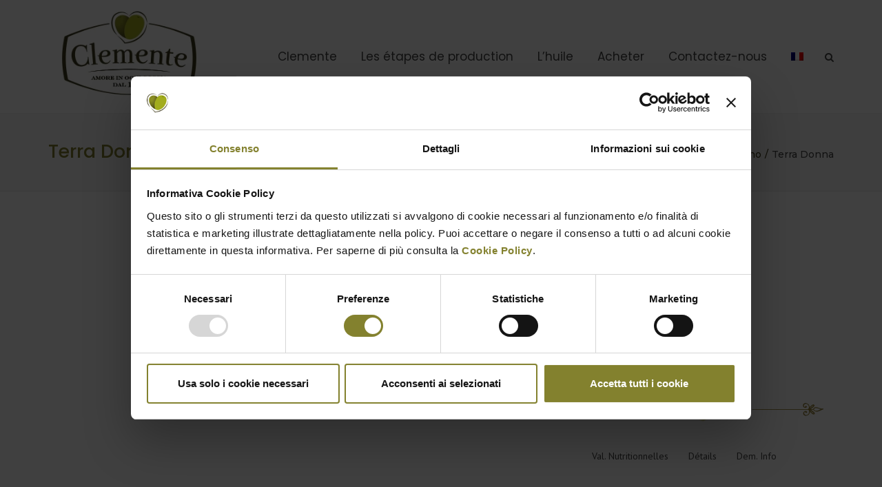

--- FILE ---
content_type: text/html; charset=UTF-8
request_url: https://www.oleariaclemente.it/portfolio/terra-donna/?lang=fr
body_size: 40030
content:
<!DOCTYPE html><html
lang=fr-FR><head> <script id=Cookiebot src=https://consent.cookiebot.com/uc.js data-cbid=de220356-38ba-4f86-a88a-002a98ea6594 async></script> <meta
charset="UTF-8"><meta
name="viewport" content="width=device-width, initial-scale=1, maximum-scale=1"><link
rel=profile href=https://gmpg.org/xfn/11><link
rel=pingback href=https://www.oleariaclemente.it/xmlrpc.php><link
rel="shortcut icon" href=https://www.oleariaclemente.it/wp-content/uploads/2015/04/favicon-300x284.png?x93575 type=image/x-icon><meta
name='robots' content='index, follow, max-image-preview:large, max-snippet:-1, max-video-preview:-1'><link
rel=alternate hreflang=it-it href=https://www.oleariaclemente.it/portfolio/ev-terra-donna/ ><link
rel=alternate hreflang=en-us href="https://www.oleariaclemente.it/portfolio/imp-terra-donna/?lang=en"><link
rel=alternate hreflang=fr-fr href="https://www.oleariaclemente.it/portfolio/terra-donna/?lang=fr"><link
rel=alternate hreflang=de-de href="https://www.oleariaclemente.it/portfolio/terra-donna/?lang=de"><link
rel=alternate hreflang=es-es href="https://www.oleariaclemente.it/portfolio/terra-donna/?lang=es"><link
rel=alternate hreflang=zh-cn href="https://www.oleariaclemente.it/portfolio/terra-donna/?lang=zh-hans"><link
rel=alternate hreflang=ja href="https://www.oleariaclemente.it/portfolio/terra-donna/?lang=ja"><link
rel=alternate hreflang=ru-ru href="https://www.oleariaclemente.it/portfolio/terra-donna/?lang=ru"><link
rel=alternate hreflang=x-default href=https://www.oleariaclemente.it/portfolio/ev-terra-donna/ ><title>Terra Donna - Olearia Clemente</title><link
rel=canonical href="https://www.oleariaclemente.it/portfolio/terra-donna/?lang=fr"><meta
property="og:locale" content="fr_FR"><meta
property="og:type" content="article"><meta
property="og:title" content="Terra Donna - Olearia Clemente"><meta
property="og:url" content="https://www.oleariaclemente.it/portfolio/terra-donna/?lang=fr"><meta
property="og:site_name" content="Olearia Clemente"><meta
property="article:publisher" content="https://www.facebook.com/olioclemente/"><meta
property="article:modified_time" content="2017-07-31T10:03:17+00:00"><meta
property="og:image" content="https://www.oleariaclemente.it/wp-content/uploads/2015/05/ant-terra-dauna-0751.jpg"><meta
property="og:image:width" content="600"><meta
property="og:image:height" content="456"><meta
property="og:image:type" content="image/jpeg"><meta
name="twitter:card" content="summary_large_image"><meta
name="twitter:site" content="@olioclemente"><meta
name="twitter:label1" content="Durée de lecture estimée"><meta
name="twitter:data1" content="4 minutes"> <script type=application/ld+json class=yoast-schema-graph>{"@context":"https://schema.org","@graph":[{"@type":"WebPage","@id":"https://www.oleariaclemente.it/portfolio/terra-donna/?lang=fr","url":"https://www.oleariaclemente.it/portfolio/terra-donna/?lang=fr","name":"Terra Donna - Olearia Clemente","isPartOf":{"@id":"https://www.oleariaclemente.it/?lang=ja/#website"},"primaryImageOfPage":{"@id":"https://www.oleariaclemente.it/portfolio/terra-donna/?lang=fr#primaryimage"},"image":{"@id":"https://www.oleariaclemente.it/portfolio/terra-donna/?lang=fr#primaryimage"},"thumbnailUrl":"https://www.oleariaclemente.it/wp-content/uploads/2015/05/ant-terra-dauna-0751.jpg","datePublished":"2015-07-02T10:55:43+00:00","dateModified":"2017-07-31T10:03:17+00:00","breadcrumb":{"@id":"https://www.oleariaclemente.it/portfolio/terra-donna/?lang=fr#breadcrumb"},"inLanguage":"fr-FR","potentialAction":[{"@type":"ReadAction","target":["https://www.oleariaclemente.it/portfolio/terra-donna/?lang=fr"]}]},{"@type":"ImageObject","inLanguage":"fr-FR","@id":"https://www.oleariaclemente.it/portfolio/terra-donna/?lang=fr#primaryimage","url":"https://www.oleariaclemente.it/wp-content/uploads/2015/05/ant-terra-dauna-0751.jpg","contentUrl":"https://www.oleariaclemente.it/wp-content/uploads/2015/05/ant-terra-dauna-0751.jpg","width":600,"height":456},{"@type":"BreadcrumbList","@id":"https://www.oleariaclemente.it/portfolio/terra-donna/?lang=fr#breadcrumb","itemListElement":[{"@type":"ListItem","position":1,"name":"Home","item":"https://www.oleariaclemente.it/?lang=fr"},{"@type":"ListItem","position":2,"name":"Terra Donna"}]},{"@type":"WebSite","@id":"https://www.oleariaclemente.it/?lang=ja/#website","url":"https://www.oleariaclemente.it/?lang=ja/","name":"Olearia Clemente","description":"Amore in ogni Goccia","publisher":{"@id":"https://www.oleariaclemente.it/?lang=ja/#organization"},"potentialAction":[{"@type":"SearchAction","target":{"@type":"EntryPoint","urlTemplate":"https://www.oleariaclemente.it/?lang=ja/?s={search_term_string}"},"query-input":{"@type":"PropertyValueSpecification","valueRequired":true,"valueName":"search_term_string"}}],"inLanguage":"fr-FR"},{"@type":"Organization","@id":"https://www.oleariaclemente.it/?lang=ja/#organization","name":"Olearia Clemente","url":"https://www.oleariaclemente.it/?lang=ja/","logo":{"@type":"ImageObject","inLanguage":"fr-FR","@id":"https://www.oleariaclemente.it/?lang=ja/#/schema/logo/image/","url":"https://www.oleariaclemente.it/wp-content/uploads/2022/10/social-logo.png","contentUrl":"https://www.oleariaclemente.it/wp-content/uploads/2022/10/social-logo.png","width":1200,"height":628,"caption":"Olearia Clemente"},"image":{"@id":"https://www.oleariaclemente.it/?lang=ja/#/schema/logo/image/"},"sameAs":["https://www.facebook.com/olioclemente/","https://x.com/olioclemente","https://www.instagram.com/olioclemente/","https://www.linkedin.com/company/olioclemente","https://www.youtube.com/c/OleariaClementeInc"]}]}</script> <link
rel=dns-prefetch href=//widgetlogic.org><link
rel=dns-prefetch href=//www.googletagmanager.com><link
rel=dns-prefetch href=//fonts.googleapis.com><link
rel=alternate type=application/rss+xml title="Olearia Clemente &raquo; Flux" href="https://www.oleariaclemente.it/feed/?lang=fr"><link
rel=alternate type=application/rss+xml title="Olearia Clemente &raquo; Flux des commentaires" href="https://www.oleariaclemente.it/comments/feed/?lang=fr"><link
rel=alternate title="oEmbed (JSON)" type=application/json+oembed href="https://www.oleariaclemente.it/wp-json/oembed/1.0/embed?url=https%3A%2F%2Fwww.oleariaclemente.it%2Fportfolio%2Fterra-donna%2F%3Flang%3Dfr"><link
rel=alternate title="oEmbed (XML)" type=text/xml+oembed href="https://www.oleariaclemente.it/wp-json/oembed/1.0/embed?url=https%3A%2F%2Fwww.oleariaclemente.it%2Fportfolio%2Fterra-donna%2F%3Flang%3Dfr&#038;format=xml"><style id=wp-img-auto-sizes-contain-inline-css>img:is([sizes=auto i],[sizes^="auto," i]){contain-intrinsic-size:3000px 1500px}
/*# sourceURL=wp-img-auto-sizes-contain-inline-css */</style><link
rel=stylesheet id=svc-fontawosem-css-css href='https://www.oleariaclemente.it/wp-content/plugins/all-in-one-carousel/assets/css/font-awesome.min.css?x93575&amp;ver=6.9' type=text/css media=all><link
rel=stylesheet id=svc-front-css-css href='https://www.oleariaclemente.it/wp-content/plugins/all-in-one-carousel/assets/css/front.css?x93575&amp;ver=6.9' type=text/css media=all><link
rel=stylesheet id=carousel-anything-css-css href='https://www.oleariaclemente.it/wp-content/plugins/carousel-anything-for-vc/carousel-anything/css/style.css?x93575&amp;ver=1.12' type=text/css media=all><link
rel=stylesheet id=carousel-anything-owl-css href='https://www.oleariaclemente.it/wp-content/plugins/carousel-anything-for-vc/carousel-anything/css/owl.theme.default.css?x93575&amp;ver=1.12' type=text/css media=all><link
rel=stylesheet id=carousel-anything-transitions-css href='https://www.oleariaclemente.it/wp-content/plugins/carousel-anything-for-vc/carousel-anything/css/owl.carousel.css?x93575&amp;ver=1.12' type=text/css media=all><link
rel=stylesheet id=carousel-anything-animate-css href='https://www.oleariaclemente.it/wp-content/plugins/carousel-anything-for-vc/carousel-anything/css/animate.css?x93575&amp;ver=1.12' type=text/css media=all><link
rel=stylesheet id=gcp-owl-carousel-css-css href='https://www.oleariaclemente.it/wp-content/plugins/carousel-anything-for-vc/carousel-anything/css/style.css?x93575&amp;ver=1.12' type=text/css media=all><link
rel=stylesheet id=carousel-anything-single-post-css href='https://www.oleariaclemente.it/wp-content/plugins/carousel-anything-for-vc/carousel-anything/css/single-post.css?x93575&amp;ver=1.12' type=text/css media=all><style id=wp-emoji-styles-inline-css>img.wp-smiley, img.emoji {
		display: inline !important;
		border: none !important;
		box-shadow: none !important;
		height: 1em !important;
		width: 1em !important;
		margin: 0 0.07em !important;
		vertical-align: -0.1em !important;
		background: none !important;
		padding: 0 !important;
	}
/*# sourceURL=wp-emoji-styles-inline-css */</style><link
rel=stylesheet id=wp-block-library-css href='https://www.oleariaclemente.it/wp-includes/css/dist/block-library/style.min.css?x93575&amp;ver=6.9' type=text/css media=all><style id=wp-block-library-theme-inline-css>.wp-block-audio :where(figcaption){color:#555;font-size:13px;text-align:center}.is-dark-theme .wp-block-audio :where(figcaption){color:#ffffffa6}.wp-block-audio{margin:0 0 1em}.wp-block-code{border:1px solid #ccc;border-radius:4px;font-family:Menlo,Consolas,monaco,monospace;padding:.8em 1em}.wp-block-embed :where(figcaption){color:#555;font-size:13px;text-align:center}.is-dark-theme .wp-block-embed :where(figcaption){color:#ffffffa6}.wp-block-embed{margin:0 0 1em}.blocks-gallery-caption{color:#555;font-size:13px;text-align:center}.is-dark-theme .blocks-gallery-caption{color:#ffffffa6}:root :where(.wp-block-image figcaption){color:#555;font-size:13px;text-align:center}.is-dark-theme :root :where(.wp-block-image figcaption){color:#ffffffa6}.wp-block-image{margin:0 0 1em}.wp-block-pullquote{border-bottom:4px solid;border-top:4px solid;color:currentColor;margin-bottom:1.75em}.wp-block-pullquote :where(cite),.wp-block-pullquote :where(footer),.wp-block-pullquote__citation{color:currentColor;font-size:.8125em;font-style:normal;text-transform:uppercase}.wp-block-quote{border-left:.25em solid;margin:0 0 1.75em;padding-left:1em}.wp-block-quote cite,.wp-block-quote footer{color:currentColor;font-size:.8125em;font-style:normal;position:relative}.wp-block-quote:where(.has-text-align-right){border-left:none;border-right:.25em solid;padding-left:0;padding-right:1em}.wp-block-quote:where(.has-text-align-center){border:none;padding-left:0}.wp-block-quote.is-large,.wp-block-quote.is-style-large,.wp-block-quote:where(.is-style-plain){border:none}.wp-block-search .wp-block-search__label{font-weight:700}.wp-block-search__button{border:1px solid #ccc;padding:.375em .625em}:where(.wp-block-group.has-background){padding:1.25em 2.375em}.wp-block-separator.has-css-opacity{opacity:.4}.wp-block-separator{border:none;border-bottom:2px solid;margin-left:auto;margin-right:auto}.wp-block-separator.has-alpha-channel-opacity{opacity:1}.wp-block-separator:not(.is-style-wide):not(.is-style-dots){width:100px}.wp-block-separator.has-background:not(.is-style-dots){border-bottom:none;height:1px}.wp-block-separator.has-background:not(.is-style-wide):not(.is-style-dots){height:2px}.wp-block-table{margin:0 0 1em}.wp-block-table td,.wp-block-table th{word-break:normal}.wp-block-table :where(figcaption){color:#555;font-size:13px;text-align:center}.is-dark-theme .wp-block-table :where(figcaption){color:#ffffffa6}.wp-block-video :where(figcaption){color:#555;font-size:13px;text-align:center}.is-dark-theme .wp-block-video :where(figcaption){color:#ffffffa6}.wp-block-video{margin:0 0 1em}:root :where(.wp-block-template-part.has-background){margin-bottom:0;margin-top:0;padding:1.25em 2.375em}
/*# sourceURL=/wp-includes/css/dist/block-library/theme.min.css */</style><style id=classic-theme-styles-inline-css>/*! This file is auto-generated */
.wp-block-button__link{color:#fff;background-color:#32373c;border-radius:9999px;box-shadow:none;text-decoration:none;padding:calc(.667em + 2px) calc(1.333em + 2px);font-size:1.125em}.wp-block-file__button{background:#32373c;color:#fff;text-decoration:none}
/*# sourceURL=/wp-includes/css/classic-themes.min.css */</style><link
rel=stylesheet id=block-widget-css href='https://www.oleariaclemente.it/wp-content/plugins/widget-logic/block_widget/css/widget.css?x93575&amp;ver=1768252467' type=text/css media=all><style id=global-styles-inline-css>/*<![CDATA[*/:root{--wp--preset--aspect-ratio--square: 1;--wp--preset--aspect-ratio--4-3: 4/3;--wp--preset--aspect-ratio--3-4: 3/4;--wp--preset--aspect-ratio--3-2: 3/2;--wp--preset--aspect-ratio--2-3: 2/3;--wp--preset--aspect-ratio--16-9: 16/9;--wp--preset--aspect-ratio--9-16: 9/16;--wp--preset--color--black: #000000;--wp--preset--color--cyan-bluish-gray: #abb8c3;--wp--preset--color--white: #ffffff;--wp--preset--color--pale-pink: #f78da7;--wp--preset--color--vivid-red: #cf2e2e;--wp--preset--color--luminous-vivid-orange: #ff6900;--wp--preset--color--luminous-vivid-amber: #fcb900;--wp--preset--color--light-green-cyan: #7bdcb5;--wp--preset--color--vivid-green-cyan: #00d084;--wp--preset--color--pale-cyan-blue: #8ed1fc;--wp--preset--color--vivid-cyan-blue: #0693e3;--wp--preset--color--vivid-purple: #9b51e0;--wp--preset--color--blue: #3498db;--wp--preset--color--orange: #d54900;--wp--preset--color--green: #89c218;--wp--preset--color--yellow: #f7c51e;--wp--preset--color--light: #ffffff;--wp--preset--color--dark: #242424;--wp--preset--gradient--vivid-cyan-blue-to-vivid-purple: linear-gradient(135deg,rgb(6,147,227) 0%,rgb(155,81,224) 100%);--wp--preset--gradient--light-green-cyan-to-vivid-green-cyan: linear-gradient(135deg,rgb(122,220,180) 0%,rgb(0,208,130) 100%);--wp--preset--gradient--luminous-vivid-amber-to-luminous-vivid-orange: linear-gradient(135deg,rgb(252,185,0) 0%,rgb(255,105,0) 100%);--wp--preset--gradient--luminous-vivid-orange-to-vivid-red: linear-gradient(135deg,rgb(255,105,0) 0%,rgb(207,46,46) 100%);--wp--preset--gradient--very-light-gray-to-cyan-bluish-gray: linear-gradient(135deg,rgb(238,238,238) 0%,rgb(169,184,195) 100%);--wp--preset--gradient--cool-to-warm-spectrum: linear-gradient(135deg,rgb(74,234,220) 0%,rgb(151,120,209) 20%,rgb(207,42,186) 40%,rgb(238,44,130) 60%,rgb(251,105,98) 80%,rgb(254,248,76) 100%);--wp--preset--gradient--blush-light-purple: linear-gradient(135deg,rgb(255,206,236) 0%,rgb(152,150,240) 100%);--wp--preset--gradient--blush-bordeaux: linear-gradient(135deg,rgb(254,205,165) 0%,rgb(254,45,45) 50%,rgb(107,0,62) 100%);--wp--preset--gradient--luminous-dusk: linear-gradient(135deg,rgb(255,203,112) 0%,rgb(199,81,192) 50%,rgb(65,88,208) 100%);--wp--preset--gradient--pale-ocean: linear-gradient(135deg,rgb(255,245,203) 0%,rgb(182,227,212) 50%,rgb(51,167,181) 100%);--wp--preset--gradient--electric-grass: linear-gradient(135deg,rgb(202,248,128) 0%,rgb(113,206,126) 100%);--wp--preset--gradient--midnight: linear-gradient(135deg,rgb(2,3,129) 0%,rgb(40,116,252) 100%);--wp--preset--font-size--small: 13px;--wp--preset--font-size--medium: 20px;--wp--preset--font-size--large: 36px;--wp--preset--font-size--x-large: 42px;--wp--preset--font-size--anps-h-1: 31px;--wp--preset--font-size--anps-h-2: 24px;--wp--preset--font-size--anps-h-3: 21px;--wp--preset--font-size--anps-h-4: 18px;--wp--preset--font-size--anps-h-5: 16px;--wp--preset--spacing--20: 0.44rem;--wp--preset--spacing--30: 0.67rem;--wp--preset--spacing--40: 1rem;--wp--preset--spacing--50: 1.5rem;--wp--preset--spacing--60: 2.25rem;--wp--preset--spacing--70: 3.38rem;--wp--preset--spacing--80: 5.06rem;--wp--preset--shadow--natural: 6px 6px 9px rgba(0, 0, 0, 0.2);--wp--preset--shadow--deep: 12px 12px 50px rgba(0, 0, 0, 0.4);--wp--preset--shadow--sharp: 6px 6px 0px rgba(0, 0, 0, 0.2);--wp--preset--shadow--outlined: 6px 6px 0px -3px rgb(255, 255, 255), 6px 6px rgb(0, 0, 0);--wp--preset--shadow--crisp: 6px 6px 0px rgb(0, 0, 0);}:where(.is-layout-flex){gap: 0.5em;}:where(.is-layout-grid){gap: 0.5em;}body .is-layout-flex{display: flex;}.is-layout-flex{flex-wrap: wrap;align-items: center;}.is-layout-flex > :is(*, div){margin: 0;}body .is-layout-grid{display: grid;}.is-layout-grid > :is(*, div){margin: 0;}:where(.wp-block-columns.is-layout-flex){gap: 2em;}:where(.wp-block-columns.is-layout-grid){gap: 2em;}:where(.wp-block-post-template.is-layout-flex){gap: 1.25em;}:where(.wp-block-post-template.is-layout-grid){gap: 1.25em;}.has-black-color{color: var(--wp--preset--color--black) !important;}.has-cyan-bluish-gray-color{color: var(--wp--preset--color--cyan-bluish-gray) !important;}.has-white-color{color: var(--wp--preset--color--white) !important;}.has-pale-pink-color{color: var(--wp--preset--color--pale-pink) !important;}.has-vivid-red-color{color: var(--wp--preset--color--vivid-red) !important;}.has-luminous-vivid-orange-color{color: var(--wp--preset--color--luminous-vivid-orange) !important;}.has-luminous-vivid-amber-color{color: var(--wp--preset--color--luminous-vivid-amber) !important;}.has-light-green-cyan-color{color: var(--wp--preset--color--light-green-cyan) !important;}.has-vivid-green-cyan-color{color: var(--wp--preset--color--vivid-green-cyan) !important;}.has-pale-cyan-blue-color{color: var(--wp--preset--color--pale-cyan-blue) !important;}.has-vivid-cyan-blue-color{color: var(--wp--preset--color--vivid-cyan-blue) !important;}.has-vivid-purple-color{color: var(--wp--preset--color--vivid-purple) !important;}.has-black-background-color{background-color: var(--wp--preset--color--black) !important;}.has-cyan-bluish-gray-background-color{background-color: var(--wp--preset--color--cyan-bluish-gray) !important;}.has-white-background-color{background-color: var(--wp--preset--color--white) !important;}.has-pale-pink-background-color{background-color: var(--wp--preset--color--pale-pink) !important;}.has-vivid-red-background-color{background-color: var(--wp--preset--color--vivid-red) !important;}.has-luminous-vivid-orange-background-color{background-color: var(--wp--preset--color--luminous-vivid-orange) !important;}.has-luminous-vivid-amber-background-color{background-color: var(--wp--preset--color--luminous-vivid-amber) !important;}.has-light-green-cyan-background-color{background-color: var(--wp--preset--color--light-green-cyan) !important;}.has-vivid-green-cyan-background-color{background-color: var(--wp--preset--color--vivid-green-cyan) !important;}.has-pale-cyan-blue-background-color{background-color: var(--wp--preset--color--pale-cyan-blue) !important;}.has-vivid-cyan-blue-background-color{background-color: var(--wp--preset--color--vivid-cyan-blue) !important;}.has-vivid-purple-background-color{background-color: var(--wp--preset--color--vivid-purple) !important;}.has-black-border-color{border-color: var(--wp--preset--color--black) !important;}.has-cyan-bluish-gray-border-color{border-color: var(--wp--preset--color--cyan-bluish-gray) !important;}.has-white-border-color{border-color: var(--wp--preset--color--white) !important;}.has-pale-pink-border-color{border-color: var(--wp--preset--color--pale-pink) !important;}.has-vivid-red-border-color{border-color: var(--wp--preset--color--vivid-red) !important;}.has-luminous-vivid-orange-border-color{border-color: var(--wp--preset--color--luminous-vivid-orange) !important;}.has-luminous-vivid-amber-border-color{border-color: var(--wp--preset--color--luminous-vivid-amber) !important;}.has-light-green-cyan-border-color{border-color: var(--wp--preset--color--light-green-cyan) !important;}.has-vivid-green-cyan-border-color{border-color: var(--wp--preset--color--vivid-green-cyan) !important;}.has-pale-cyan-blue-border-color{border-color: var(--wp--preset--color--pale-cyan-blue) !important;}.has-vivid-cyan-blue-border-color{border-color: var(--wp--preset--color--vivid-cyan-blue) !important;}.has-vivid-purple-border-color{border-color: var(--wp--preset--color--vivid-purple) !important;}.has-vivid-cyan-blue-to-vivid-purple-gradient-background{background: var(--wp--preset--gradient--vivid-cyan-blue-to-vivid-purple) !important;}.has-light-green-cyan-to-vivid-green-cyan-gradient-background{background: var(--wp--preset--gradient--light-green-cyan-to-vivid-green-cyan) !important;}.has-luminous-vivid-amber-to-luminous-vivid-orange-gradient-background{background: var(--wp--preset--gradient--luminous-vivid-amber-to-luminous-vivid-orange) !important;}.has-luminous-vivid-orange-to-vivid-red-gradient-background{background: var(--wp--preset--gradient--luminous-vivid-orange-to-vivid-red) !important;}.has-very-light-gray-to-cyan-bluish-gray-gradient-background{background: var(--wp--preset--gradient--very-light-gray-to-cyan-bluish-gray) !important;}.has-cool-to-warm-spectrum-gradient-background{background: var(--wp--preset--gradient--cool-to-warm-spectrum) !important;}.has-blush-light-purple-gradient-background{background: var(--wp--preset--gradient--blush-light-purple) !important;}.has-blush-bordeaux-gradient-background{background: var(--wp--preset--gradient--blush-bordeaux) !important;}.has-luminous-dusk-gradient-background{background: var(--wp--preset--gradient--luminous-dusk) !important;}.has-pale-ocean-gradient-background{background: var(--wp--preset--gradient--pale-ocean) !important;}.has-electric-grass-gradient-background{background: var(--wp--preset--gradient--electric-grass) !important;}.has-midnight-gradient-background{background: var(--wp--preset--gradient--midnight) !important;}.has-small-font-size{font-size: var(--wp--preset--font-size--small) !important;}.has-medium-font-size{font-size: var(--wp--preset--font-size--medium) !important;}.has-large-font-size{font-size: var(--wp--preset--font-size--large) !important;}.has-x-large-font-size{font-size: var(--wp--preset--font-size--x-large) !important;}
:where(.wp-block-post-template.is-layout-flex){gap: 1.25em;}:where(.wp-block-post-template.is-layout-grid){gap: 1.25em;}
:where(.wp-block-term-template.is-layout-flex){gap: 1.25em;}:where(.wp-block-term-template.is-layout-grid){gap: 1.25em;}
:where(.wp-block-columns.is-layout-flex){gap: 2em;}:where(.wp-block-columns.is-layout-grid){gap: 2em;}
:root :where(.wp-block-pullquote){font-size: 1.5em;line-height: 1.6;}
/*# sourceURL=global-styles-inline-css *//*]]>*/</style><link
rel=stylesheet id=contact-form-7-css href='https://www.oleariaclemente.it/wp-content/plugins/contact-form-7/includes/css/styles.css?x93575&amp;ver=6.1.4' type=text/css media=all><link
rel=stylesheet id=collapscore-css-css href='https://www.oleariaclemente.it/wp-content/plugins/jquery-collapse-o-matic/css/core_style.css?x93575&amp;ver=1.0' type=text/css media=all><link
rel=stylesheet id=collapseomatic-css-css href='https://www.oleariaclemente.it/wp-content/plugins/jquery-collapse-o-matic/css/light_style.css?x93575&amp;ver=1.6' type=text/css media=all><link
rel=stylesheet id=wpml-legacy-dropdown-0-css href='https://www.oleariaclemente.it/wp-content/plugins/sitepress-multilingual-cms/templates/language-switchers/legacy-dropdown/style.min.css?x93575&amp;ver=1' type=text/css media=all><style id=wpml-legacy-dropdown-0-inline-css>.wpml-ls-statics-shortcode_actions{background-color:#eeeeee;}.wpml-ls-statics-shortcode_actions, .wpml-ls-statics-shortcode_actions .wpml-ls-sub-menu, .wpml-ls-statics-shortcode_actions a {border-color:#cdcdcd;}.wpml-ls-statics-shortcode_actions a, .wpml-ls-statics-shortcode_actions .wpml-ls-sub-menu a, .wpml-ls-statics-shortcode_actions .wpml-ls-sub-menu a:link, .wpml-ls-statics-shortcode_actions li:not(.wpml-ls-current-language) .wpml-ls-link, .wpml-ls-statics-shortcode_actions li:not(.wpml-ls-current-language) .wpml-ls-link:link {color:#444444;background-color:#ffffff;}.wpml-ls-statics-shortcode_actions .wpml-ls-sub-menu a:hover,.wpml-ls-statics-shortcode_actions .wpml-ls-sub-menu a:focus, .wpml-ls-statics-shortcode_actions .wpml-ls-sub-menu a:link:hover, .wpml-ls-statics-shortcode_actions .wpml-ls-sub-menu a:link:focus {color:#000000;background-color:#eeeeee;}.wpml-ls-statics-shortcode_actions .wpml-ls-current-language > a {color:#444444;background-color:#ffffff;}.wpml-ls-statics-shortcode_actions .wpml-ls-current-language:hover>a, .wpml-ls-statics-shortcode_actions .wpml-ls-current-language>a:focus {color:#000000;background-color:#eeeeee;}
/*# sourceURL=wpml-legacy-dropdown-0-inline-css */</style><link
rel=stylesheet id=wpml-menu-item-0-css href='https://www.oleariaclemente.it/wp-content/plugins/sitepress-multilingual-cms/templates/language-switchers/menu-item/style.min.css?x93575&amp;ver=1' type=text/css media=all><link
rel=stylesheet id=js_composer_front-css href='https://www.oleariaclemente.it/wp-content/plugins/js_composer/assets/css/js_composer.min.css?x93575&amp;ver=8.7.2' type=text/css media=all><link
rel=stylesheet id=cf7cf-style-css href='https://www.oleariaclemente.it/wp-content/plugins/cf7-conditional-fields/style.css?x93575&amp;ver=2.6.7' type=text/css media=all><link
rel=stylesheet id=esg-plugin-settings-css href='https://www.oleariaclemente.it/wp-content/plugins/essential-grid/public/assets/css/settings.css?x93575&amp;ver=3.1.5' type=text/css media=all><link
rel=stylesheet id=tp-fontello-css href='https://www.oleariaclemente.it/wp-content/plugins/essential-grid/public/assets/font/fontello/css/fontello.css?x93575&amp;ver=3.1.5' type=text/css media=all><link
rel=stylesheet id=tp-open-sans-css href='https://fonts.googleapis.com/css?family=Open+Sans%3A300%2C400%2C600%2C700%2C800&#038;ver=1.1.6' type=text/css media=all><link
rel=stylesheet id=tp-raleway-css href='https://fonts.googleapis.com/css?family=Raleway%3A100%2C200%2C300%2C400%2C500%2C600%2C700%2C800%2C900&#038;ver=1.1.6' type=text/css media=all><link
rel=stylesheet id=tp-droid-serif-css href='https://fonts.googleapis.com/css?family=Droid+Serif%3A400%2C700&#038;ver=1.1.6' type=text/css media=all><link
rel=stylesheet id=tp-poppins-css href='https://fonts.googleapis.com/css?family=Poppins%3Aital%2Cwght%400%2C100%3B0%2C200%3B0%2C300%3B0%2C400%3B0%2C500%3B0%2C600%3B0%2C700%3B0%2C800%3B0%2C900%3B1%2C100%3B1%2C200%3B1%2C300%3B1%2C400%3B1%2C500%3B1%2C600%3B1%2C700%3B1%2C800%3B1%2C900&#038;ver=1.1.6' type=text/css media=all><link
rel=stylesheet id=bsf-Defaults-css href='https://www.oleariaclemente.it/wp-content/uploads/smile_fonts/Defaults/Defaults.css?x93575&amp;ver=3.21.2' type=text/css media=all><link
rel=stylesheet id=font-awesome-css href='https://www.oleariaclemente.it/wp-content/plugins/elementor/assets/lib/font-awesome/css/font-awesome.min.css?x93575&amp;ver=4.7.0' type=text/css media=all><link
rel=stylesheet id=owl-css-css href='https://www.oleariaclemente.it/wp-content/themes/clemente/js/owl/assets/owl.carousel.css?x93575&amp;ver=6.9' type=text/css media=all><link
rel=stylesheet id=theme_main_style-css href='https://www.oleariaclemente.it/wp-content/themes/clemente/style.css?x93575&amp;ver=6.9' type=text/css media=all><link
rel=stylesheet id=swipebox-css href='https://www.oleariaclemente.it/wp-content/themes/clemente/css/swipebox.css?x93575&amp;ver=6.9' type=text/css media=all><link
rel=stylesheet id=google_fonts-css href='https://fonts.googleapis.com/css2?display=swap&#038;family=Montserrat:ital,wght@0,300;0,400;0,500;0,600;0,700;1,400&#038;family=PT+Sans:ital,wght@0,300;0,400;0,500;0,600;0,700;1,400&#038;family=Lobster+Two:ital,wght@0,300;0,400;0,500;0,600;0,700;1,400' type=text/css media=all><link
rel=stylesheet id=anps_core-css href='https://www.oleariaclemente.it/wp-content/themes/clemente/css/core.css?x93575&amp;ver=6.9' type=text/css media=all><link
rel=stylesheet id=theme_wordpress_style-css href='https://www.oleariaclemente.it/wp-content/themes/clemente/css/wordpress.css?x93575&amp;ver=6.9' type=text/css media=all><style id=theme_wordpress_style-inline-css>/*<![CDATA[*/body, ol.list > li > *, .recent-portfolio--modern-1 .recent-portfolio__excerpt, .testimonial-modern__link, .testimonial-modern__link:hover, .testimonial-modern__link:focus, .product_meta span span, .f-content__content { color: #3c3716; } @media (min-width: 1200px) { .container { width: 1170px; } .site-header-layout-normal .nav-bar-wrapper { width: 1200px; } } .top-bar, .top-bar a { font-size: 14px; } @media(min-width: 992px) { .woo-header-cart .cart-contents > i, .nav-wrap .site-search-toggle button, .nav-bar .site-search-toggle button { color: #464646; } .site-navigation a, .home .site-header-sticky-active .site-navigation .menu-item-depth-0 > a:not(:hover):not(:focus), .paralax-header .site-header-style-transparent.site-header-sticky-active .site-navigation .menu-item-depth-0 > a:not(:hover):not(:focus), .nav-empty { color: #464646; } .menu-button { color: #464646 !important; } } .site-header-style-normal .nav-wrap { background-color: #ffffff; } @media(min-width: 992px) { .site-navigation .sub-menu { background-color: #fff; } .site-navigation .sub-menu a { color: #000; } } .heading-left.divider-sm span:before, .heading-middle.divider-sm span:before, .heading-middle span:before, .heading-left span:before, .divider-modern:not(.heading-content) span:after, .recent-portfolio__title::after, .portfolio-modern__title::after, .rp-modern__header::after { background-color: #d54900; } .site-navigation .current-menu-item > a:not(:focus):not(:hover), .home .site-navigation .current-menu-item > a:not(:focus):not(:hover), .home .site-header.site-header-sticky-active .menu-item-depth-0.current-menu-item > a:not(:focus):not(:hover) { color: #d54900 !important; } @media(min-width: 992px) { .site-search-toggle button:hover, .site-search-toggle button:focus, .site-navigation ul:not(.sub-menu) > li > a:hover, .site-navigation ul:not(.sub-menu) > li > a:focus { color: #83812e; } .site-header-style-boxed .nav-bar-wrapper { background-color: #fff; } } @media(max-width: 991px) { .site-search-toggle button:hover, .site-search-toggle button:focus, .navbar-toggle:hover, .navbar-toggle:focus { background-color: #83812e; } .site-search-toggle button, .navbar-toggle { background-color: #464646; } } .site-header-style-normal .nav-wrap { background-color: #fff; } @media(min-width: 992px) { .site-header-style-full-width.site-header-sticky-active .header-wrap, .site-header-style-full-width .header-wrap { background-color: #fff; } } .top-bar { background-color: #fafafa; color: #464646; } .top-bar a:not(:hover) { color: #464646; } .top-bar, .top-bar a { font-size: 14px; } @media(min-width: 992px) { .top-bar, .top-bar > .container { height: 45px; } } @media (min-width: 992px) { .site-header-dropdown-2 .sub-menu .menu-item + .menu-item > a::before, .site-header-dropdown-3 .sub-menu .menu-item + .menu-item > a::before { background-color: #ececec; } } .site-footer { background: #fafafa; } .site-footer .copyright-footer { color: #c4c4c4; background: #ffffff; } footer.site-footer .copyright-footer > .container:before, .site-footer.style-4 .working-hours td::after, .site-footer.style-4 .working-hours th::after { background: #fff; } .site-footer.style-4 .tagcloud a, .site-footer.style-4 .menu-item { border-color: #fff; } .site-footer, .site-footer h3, .site-footer h4, .site-wrap .site-footer .recentcomments a, .site-wrap .site-footer caption, .site-wrap .site-footer th, .site-wrap .site-footer span, .site-wrap .site-footer cite, .site-wrap .site-footer strong, .site-wrap .site-footer #today { color: #3c3716 !important; } .site-footer .row .menu .current_page_item > a, .site-footer.style-4 .working-hours td { color: #3c3716; } .site-footer .row a:hover, .site-footer .row a:focus, .site-footer.style-4 .menu-item a::before, .site-footer.style-4 .social a, .site-footer.style-4 .socialize a { color: #3c3716 !important; } .site-footer.style-4 .widget-title::after { background-color: #3c3716; } .site-footer.style-4 .tagcloud a:hover, .site-footer.style-4 .tagcloud a:focus { border-color: #3c3716; } .site-footer .row .widget-title { color: #3c3716} a, .btn-link, .icon.style-2 .fa, .error-404 h2, .page-heading, .statement .style-3, .dropcaps.style-2:first-letter, .list li:before, ol.list, .post.style-2 header > span, .post.style-2 header .fa, .page-numbers span, .nav-links span, .team .socialize a, blockquote.style-2:before, .panel-group.style-2 .panel-title a:before, .contact-info .fa, blockquote.style-1:before, .comment-list .comment header h1, .faq .panel-title a.collapsed:before, .faq .panel-title a:after, .faq .panel-title a, .filter button.selected, .filter:before, .primary, .search-posts i, .counter .counter-number, #wp-calendar th, #wp-calendar caption, .testimonials blockquote p:before, .testimonials blockquote p:after, .heading-left span:before, .heading-middle span:before, .price, .widget-price, .star-rating, section.container .widget_shopping_cart .quantity, .tab-pane .commentlist .meta strong, .woocommerce-tabs .commentlist .meta strong, .widget_recent_comments .recentcomments a { color: #464646; } .testimonials.white blockquote p:before, .testimonials.white blockquote p:after { color: #fff; } .counter .wrapbox { border-color:#464646; } body .tp-bullets.simplebullets.round .bullet.selected { border-color: #464646; } .carousel-indicators li.active, .ls-michell .ls-bottom-slidebuttons a.ls-nav-active { border-color: #464646 !important; } .icon .fa, .posts div a, .progress-bar, .nav-tabs > li.active:after, .vc_tta-style-anps_tabs .vc_tta-tabs-list > li.vc_active:after, section.container .menu li.current-menu-item .sub-menu a, section.container .menu li.current-menu-ancestor .sub-menu a, .pricing-table header, .mark, .post .post-meta button, blockquote.style-2:after, .panel-style-1 .panel-title a:before, .carousel-indicators li, .carousel-indicators .active, .ls-michell .ls-bottom-slidebuttons a, .twitter .carousel-indicators li, .twitter .carousel-indicators li.active, #wp-calendar td a, body .tp-bullets.simplebullets.round .bullet, .site-search, .onsale, .plus, .minus, .widget_price_filter .ui-slider .ui-slider-range, .woo-header-cart .cart-contents > span, .form-submit #submit, .testimonials blockquote header:before, div.woocommerce-tabs ul.tabs li.active:before , mark, .woocommerce-product-gallery__trigger { background-color: #464646; } .testimonials.white blockquote header:before { background-color: #fff; } h1, h2, h3, h4, h5, h6, .nav-tabs > li > a, .nav-tabs > li.active > a, .vc_tta-tabs-list > li > a span, .statement, .page-heading a, .page-heading a:after, p strong, .dropcaps:first-letter, .page-numbers a, .nav-links a, .searchform, .searchform input[type="text"], .socialize a, .widget_rss .rss-date, .widget_rss cite, .panel-title, .panel-group.style-2 .panel-title a.collapsed:before, blockquote.style-1, .comment-list .comment header, .faq .panel-title a:before, .faq .panel-title a.collapsed, .filter button, .carousel .carousel-control, #wp-calendar #today, .woocommerce-result-count, input.qty, .product_meta, .woocommerce-review-link, .woocommerce-before-loop .woocommerce-ordering:after, .widget_price_filter .price_slider_amount .button, .widget_price_filter .price_label, section.container .product_list_widget li h4 a, .shop_table.table thead th, .shop_table.table tfoot, .product-single-header .variations label, .tab-pane .commentlist .meta, .woocommerce-tabs .commentlist .meta, .f-content__title, .icon-m__title, table.table > thead th, .recent-portfolio__title, a:hover .recent-portfolio__title, a:focus .recent-portfolio__title, .portfolio-modern__title, a:hover .portfolio-modern__title, a:focus .portfolio-modern__title { color: #3c3716; } .ls-michell .ls-nav-next, .ls-michell .ls-nav-prev { color:#fff; } .contact-form input[type="text"]:focus, .contact-form textarea:focus { border-color: #3c3716 !important; } .pricing-table header h2, .mark.style-2, .btn.dark, .twitter .carousel-indicators li, .added_to_cart { background-color: #3c3716; } .price_slider_wrapper .ui-widget-content { background-color: #ececec; } body, .alert .close, .post header, #lang_sel_list a.lang_sel_sel, #lang_sel_list ul a, #lang_sel_list_list ul a:visited, .widget_icl_lang_sel_widget #lang_sel ul li ul li a, .widget_icl_lang_sel_widget #lang_sel a, .heading-subtitle { font-family: PT Sans; } .site-logo { font-family: Arial, sans-serif; } h1, h2, h3, h4, h5, h6, .btn, .woocommerce-page .button, .page-heading, .team em, blockquote.style-1, .onsale, .added_to_cart, .price, .widget-price, .woocommerce-review-link, .product_meta, .tab-pane .commentlist .meta, .woocommerce-tabs .commentlist .meta, .wpcf7-submit, .f-content__title, .icon-m__title, .icon-m__link, button.single_add_to_cart_button, .important, .shipping-calculator-button, .pricing-table header h2, .pricing-table header .price, .pricing-table header .currency, .table thead, h1.style-3, h2.style-3, h3.style-3, h4.style-3, h5.style-3, h6.style-3, .page-numbers a, .page-numbers span, .nav-links a, .nav-links span, .alert, .comment-list .comment header, .woocommerce-result-count, .product_list_widget li > a, .product_list_widget li p.total strong, .cart_list + .total, .shop_table.table tfoot, .product-single-header .variations label, .site-search #searchform-header input[type="text"] { font-family: Montserrat; font-weight: 500;} .nav-tabs > li > a, .site-navigation > ul a, .menu-button, .vc_tta-tabs-list > li > a, .tp-arr-titleholder, .above-nav-bar.top-bar ul li { font-family: Lobster Two; } .testimonials.carousel .white ~ .carousel-control:hover, .testimonials.carousel .white ~ .carousel-control:focus { color: #83812e !important; } .testimonials blockquote p { border-bottom: 1px solid #464646; } .testimonials.white blockquote p { border-bottom: 1px solid #fff; } div.testimonials blockquote.item.active p, .testimonials blockquote cite { color: #464646; } div.testimonials.white blockquote.item.active p, div.testimonials.white blockquote.item.active cite a, div.testimonials.white blockquote.item.active cite, .wpb_content_element .widget .tagcloud a, div.testimonials.white blockquote.item p, div.testimonials.white blockquote.item cite, .testimonials.carousel .white ~ .carousel-control { color: #fff; } a:hover, a:focus, .a:hover, .site-header a:hover, .icon a:hover h2, .nav-tabs > li > a:hover, .top-bar a:hover, .page-heading a:hover, .menu a:hover, .menu .is-active a, .page-numbers a:hover, .nav-links a:hover, .widget-categories a:hover, .product-categories a:hover, .widget_archive a:hover, .widget_categories a:hover, .widget_recent_entries a:hover, .socialize a:hover, .faq .panel-title a.collapsed:hover, .carousel .carousel-control:hover, a:hover h1, a:hover h2, a:hover h3, a:hover h4, a:hover h5, .ls-michell .ls-nav-next:hover, .ls-michell .ls-nav-prev:hover, body .tp-leftarrow.default:hover, body .tp-rightarrow.default:hover, .product_list_widget li h4 a:hover, .cart-contents:hover i, .icon.style-2 a:hover .fa, .team .socialize a:hover, .recentblog header a:hover h2, .scrollup a:hover, .hovercolor, i.hovercolor, .post.style-2 header i.hovercolor.fa, article.post-sticky header:before, .wpb_content_element .widget a:hover, .star-rating, .menu .current_page_item > a, .vc_tta-tab:hover > a > span, .page-numbers.current, .widget_layered_nav a:hover, .widget_layered_nav a:focus, .widget_layered_nav .chosen a, .widget_layered_nav_filters a:hover, .widget_layered_nav_filters a:focus, .widget_rating_filter .star-rating:hover, .widget_rating_filter .star-rating:focus, .icon-m__link, .bg-primary, .logos .owl-nav > *:hover, .logos .owl-nav > *:focus, .testimonials-modern .owl-nav > *:hover, .testimonials-modern .owl-nav > *:focus, .rp-modern__icon { color: #83812e; } .filter button.selected { color: #83812e!important; } .logos--style-3 .logos__wrap:hover, .logos--style-3 .logos__wrap:focus, .logos--style-5 .logos__wrap:hover, .logos--style-5 .logos__wrap:focus, .scrollup a:hover, .panel-style-3 .panel-heading a, .gallery-fs .owl-item a:hover:after, .gallery-fs .owl-item a:focus:after, .gallery-fs .owl-item a.selected:after, blockquote:not([class]) p, .blockquote-style-1 p, .blockquote-style-2 p, .featured-content, .post-minimal-wrap { border-color: #83812e; } .site-footer:not(.style-4) .tagcloud a:hover, .twitter .carousel-indicators li:hover, .added_to_cart:hover, .icon a:hover .fa, .posts div a:hover, #wp-calendar td a:hover, .plus:hover, .minus:hover, .widget_price_filter .price_slider_amount .button:hover, .form-submit #submit:hover, .anps_download > a span.anps_download_icon, .onsale, .woo-header-cart .cart-contents > span, .woocommerce-product-gallery__trigger:hover, .woocommerce-product-gallery__trigger:focus, .f-content__icon, .f-content__divider, .icon-m__media, .panel-style-3 .panel-heading a, .logos .owl-dot:hover, .logos .owl-dot:focus, .logos .owl-dot.active, .testimonials-modern .owl-dot:hover, .testimonials-modern .owl-dot:focus, .testimonials-modern .owl-dot.active, .large-above-menu-style-5 .widget_anpstext .fa, .large-above-menu-style-5 .widget_anpssocial ul, .menu-button { background-color: #83812e; } .comment-list .bypostauthor .author { color: #83812e; } body { font-size: 14px; } h1, .h1 { font-size: 31px; } h2, .h2 { font-size: 24px; } h3, .h3 { font-size: 21px; } h4, .h4 {font-size: 18px; } h5, .h5 { font-size: 16px; } .site-navigation, .site-navigation ul li a { font-size: 17px; } @media (min-width: 992px) { .site-header-dropdown-3 .site-navigation > ul > .menu-item:not(.megamenu) .sub-menu a:hover, .site-header-dropdown-3 .site-navigation > ul > .menu-item:not(.megamenu) .sub-menu a:focus { background-color: #83812e; } } @media (min-width: 1200px) { .site-navigation .sub-menu a, .site-navigation .main-menu .megamenu { font-size: 12px; } } .page-heading h1 { font-size: 24px; line-height: 34px; } .recent-portfolio__title, .recentportfolio h2, .portfolio h2, .portfolio-modern__title { font-size: 16px; } article.post-sticky header .stickymark i.nav_background_color { color: #ffffff; } .triangle-topleft.hovercolor { border-top: 60px solid #83812e; } h1.single-blog, article.post h1.single-blog { font-size: 28px; } .home .site-header .above-nav-bar.top-bar, .home div.site-wrapper div.transparent.top-bar, .home div.site-wrapper div.transparent.top-bar #lang_sel a.lang_sel_sel { color: #ebebeb; } .site-navigation .fa-search, .fa-search.desktop, body.vertical-menu header.site-header.vertical-menu .fa-search.desktop { display:none; } .responsive .site-navigation > ul > li:last-child:after { border-right: none!important; } .nav-wrap > .container > button.fa-search.mobile { display:none!important; } @media (min-width: 993px) { .responsive .site-navigation .sub-menu { background:#fff; } .responsive .site-navigation .sub-menu a { color: #000; } } @media (max-width: 400px) { .nav-wrap .site-logo a img { height: 60px!important; width: auto; max-width: 175px; } } /*** POPUP VINCI E SCONTO ***/ /*@media (min-width:993px) {.spu-bg, .spu-box {display: none!important}} @media (max-width:992px) {#simplemodal-overlay, #simplemodal-container {display: none!important}} */ @media only screen and (min-width:992px) {.site-header-style-normal .nav-wrap { height: 165px!important; max-height: 165px!important}} @media only screen and (max-width:992px) {.prefooter {padding: 34px 0}#custom_html-13, #custom_html-17, #custom_html-18 {text-align: center!important}} .top-bar {z-index:99999} .top-bar.site-header-sticky .canvas-topbar .container {height: 45px} .top-bar.site-header-sticky-active .canvas-topbar {position: fixed; background: #fafafa; width: 100%; border-bottom: 1px solid #e6e6e6} /*.site-header.site-header-sticky-active .nav-wrap {top: 45px}*/.single-portfolio div.site-wrapper {background: #FFF!important}.single-portfolio .tabs-product {display: none!important} .poppins, .poppins h2, .poppins p {font-family: poppins, sans-serif!important}.poppins h2 {font-weight: 500!important}.uvc-heading-spacer {margin: 3px auto 7px} .site-navigation{text-transform: initial;}#text-33 {display: none}.top-bar {background-color: #fafafa}.nav-tabs > li > a, .site-navigation > ul a, .menu-button, .vc_tta-tabs-list > li > a, .tp-arr-titleholder, .above-nav-bar.top-bar ul li {font-family: Poppins, sans-serif}.site-header:not(.site-header-vertical-menu) .site-navigation > ul > li:after {display: none}.top-bar .widget-container, .top-bar .widget-container:last-child {border: none}.top-bar .social a {color: #898989;}.site-footer .social {margin-left:0}.site-footer .social a {font-size: 14px; color: #898989}.site-footer .widget-title {font-size: 18px;margin-top: 3px;margin-bottom: 13px;font-family: poppins, sans-serif;text-decoration: underline}.col-md-3.col-xs-12 p a {display: block} .mini-cart .buttons .btn.wc-forward.checkout {display: none}.mini-cart .buttons .btn.wc-forward {width: 100%} b {font-weight: 600}.fl-left,.site-footer div.box-foot,div.box-ft-bottom ul{float:left}li,ul{list-style-type:none}a#swipebox-close{background-color:#000}span.wpcf7-not-valid-tip{position:initial}.i8left{left:-42px}@media (min-width:993px){.top-bar>.container>ul>li{border-right:1px solid rgba(131,129,46,.25)}.top-bar>.container>ul>li:first-child{border-left:1px solid rgba(131,129,46,.25)}}#swipebox-overlay{background:#FFF!important}a,a:active,a:focus,a:hover,nav.site-navigation ul li a{outline:inherit!important}.clear{clear:both}.site-wrapper{background-color:#fff}.top-bar .fa{font-size:15px}div.page-heading h1{font-family:Poppins, sans-serif;font-size:27px;color:#83812e}.nav-wrap .site-logo a img{margin-top:-9px;height:130px!important}.responsive .site-navigation > ul > li{margin: 0 5px}.site-navigation>ul>li>a{text-transform:inherit}.menu-item-language img.iclflag{vertical-align:1px}ul.sub-menu.submenu-languages li{margin-top:0!important;background:#fff}ul.sub-menu.submenu-languages li a{margin:0}.site-navigation ul.sub-menu li.menu-item a,site-navigation ul li a{padding-left: 15px!important; font-size:14px}.tparrows.preview4 .tp-arr-titleholder{text-transform:capitalize}section.vc_custom_1429721011097 h2{padding-left:26px!important;background:#493100;width:236px}section.portfolio-oil{padding-top:50px!important;padding-bottom:10px!important}section.portfolio-oil h2{font-family:Poppins;text-transform:capitalize!important;font-size:27px!important;color:#fff!important;width:200px;background:#493100;padding:0 16px!important}ul.portfolio h2{text-transform:lowercase;font-size:18px}.owlnext i,.owlprev i{color:#f7f7f7!important;opacity:1}.owlnext:hover i,.owlprev:hover i{color:#EADC4A!important}.site-footer>.container{padding:20px 0; padding-top: 30px}.site-footer div.box-foot.foot-right{margin-left:50px}.site-footer div.box-foot h1{margin-top:3px;margin-bottom:0;font-family:Poppins;font-size:37px;color:#57511c}.site-footer div.box-foot p{color:#444037;font-size:21px;font-family:Poppins}div.cl-foot{height:0;border-bottom:1px solid #CBC69E;width:90%;margin-left:30px}div.box-ft-bottom ul{padding-top:20px;padding-left:20px}div.box-ft-bottom ul.social{width:42%;border-right:1px solid #CBC69E}div.box-ft-bottom ul.newsletter{padding-left:0;width:58%}div.box-ft-bottom ul.newsletter li.nwsl-li a{padding:4px 44px;font-family:Poppins;background-color:#83812E;color:#fff;-webkit-transition:all .5s;-moz-transition:all .5s;-o-transition:all .5s;transition:all .5s}div.box-ft-bottom ul.newsletter li.nwsl-li a:hover{color:#4d471a;background-color:#D7CA46;transition:all .5s}div.box-ft-bottom ul.newsletter li.nwsl-li a:hover,section.on-top h5 a{-webkit-transition:all .5s;-moz-transition:all .5s;-o-transition:all .5s}div.box-ft-bottom ul li{float:left;margin:0 6px}section.on-top h5 a{display:block;width:100%;background:#758114;color:#fff;padding:5px;text-align:center;letter-spacing:-1px;transition:all .5s}section.on-top h5 a:hover{background:#5c6611;transition:all .5s}div.box-ft-bottom ul li a.fa,section.on-top h5 a:hover{-webkit-transition:all .5s;-moz-transition:all .5s;-o-transition:all .5s}div.box-ft-bottom ul li a{font-size:20px;color:#83812e;display:block}.single-portfolio .owlnext,.single-portfolio .owlprev,.single-portfolio div.svc_post_grid_s1 article footer,.woocommerce-result-count,.woocommerce-ordering,body.single-portfolio div.wpb_column.col-md-4 div.vc_btn3-container,div.product_meta,section.blog-single article.post.style-2 header>img,.wapp_shop_mob,.button-whatsapp{display:none}div.box-ft-bottom ul li a.text-social{padding:5px 10px;color:#b30625;/*font-family:Poppins*/;letter-spacing: -.5px;font-size:21px}div.box-ft-bottom ul li a.fa{padding:7px;border-radius:1px;width:34px;text-align:center;color:#fff;background:#83812E;transition:all .5s}div.box-ft-bottom ul li a.fb:hover{background:#385ca3;border-radius:20px}div.box-ft-bottom ul li a.tw:hover{background:#55acee;border-radius:20px}div.box-ft-bottom ul li a.in:hover{background:#3f729b;border-radius:20px}div.box-ft-bottom ul li a.pi:hover{background:#bd081c;border-radius:20px}div.box-ft-bottom ul li a.li:hover{background:#0077b5;border-radius:20px}div.box-ft-bottom ul li a.gp:hover{background:#e15a4c;border-radius:20px}div.box-ft-bottom ul li a.yt:hover{background:#e81803;border-radius:20px}.site-footer>.container{padding:20px 0; padding-top: 30px}.heading.title-certifications span{padding:0 58px;font-family:Poppins;font-size:34px;border:none}li.isotope-item article.inner{border:3px double #d7ca46;padding:5px}ul#menu-side-macro li a{color:#83812E;text-transform:uppercase}.copyright-footer ul li .textwidget p{font-family: Poppins, sans-serif; color:#3c3716;font-size:.9em}.copyright-footer ul li .textwidget p a:hover{color:#fff396}.team .hover{color:#46473d;background:url(https://www.oleariaclemente.it/wp-content/uploads/2015/05/cuori-bg-origini.png) right bottom no-repeat #E4D862;text-align:justify;font-size:15px}p.text-origini{color:#4d471a;font-size:14px;line-height:15.5px}.sidebar h3{font-weight:800}.sidebar .menu a{color:#545454;font-size:1.1em;font-weight:700;border-bottom:3px double #D0D0D0}.sidebar .menu .current_page_item>a{color:#9e2506}.nav-tabs>li.active::after,.nav-tabs>li.active:last-child::after{height:5px;top:-5px;background-color:#9E2506}.classic.isotope{margin-left:0}#billing_cf_field{display:none}#order_comments_field{width:100%}#_mc4wp_subscribe_woocommerce_checkout_field{font-size:1.15em}p.form-row.terms{margin-top:15px;}label[for=terms]{display:initial;padding-right:5px;font-size:17px}@media (max-width:1024px){.site-navigation ul>li.menu-item>a{font-size:18px}.responsive .site-navigation>ul>li>a{padding:30px 3px}div.site-wrapper section.on-top .row div.text>p,div.site-wrapper section.on-top .row div.text>strong{display:none}}@media (min-width:993px){.responsive .site-navigation>ul{margin:27px -10px 0 0}.top-bar>.container>ul.right>li{font-size:15px}}@media (max-width:800px){section.on-top{background:0 0}}.title-descr-product .tab-content>.tab-pane{padding-bottom:0}.title-descr-product .tabs-products ul{margin-bottom:20px}.title-descr-product .tabs-products ul li a{font-family:montserrat}.title-descr-product table tr td{padding-left:37px}.title-descr-product .wpcf7-form input.wpcf7-text,.wpcf7-form textarea{line-height:35px;margin-bottom:5px}.title-descr-product .wpcf7-form textarea{min-height:85px}.title-descr-product ul.nav-tabs{margin-bottom:23px}.title-descr-product .tabs-products tr td{padding:5px 20px}.title-descr-product .info-prodotto a.btn-md.style-1{padding:11px;width:100%;font-size:14px;background-color:#97a617}.title-descr-product .info-prodotto a.btn-md.style-1:hover{background-color:#a80f0f}.title-descr-product .essb_links.essb_template_clear-retina .essb_force_hide li a{padding:0 3px;margin:2px 5px}.single-portfolio div.svc_post_grid article{padding-bottom:0}.single-portfolio div.svc_post_grid_s1 article header a img{-webkit-transition:all .5s;-moz-transition:all .5s;-o-transition:all .5s;transition:all .5s}.single-portfolio div.svc_post_grid_s1 article header a:hover img{opacity:.7;-webkit-transition:all .5s;-moz-transition:all .5s;-o-transition:all .5s;transition:all .5s}.single-portfolio div.svc_post_grid_s1 article section{margin-bottom:0;border:none}.single-portfolio div.svc_post_grid_s1 article section p{margin:5px 0 15px;text-align:center;text-transform:capitalize;font-family:Poppins;font-size:18px;font-weight:700;letter-spacing:-1px}.single-portfolio div.svc_post_grid_s1 article section p a{color:#4d471a;-webkit-transition:all .5s;-moz-transition:all .5s;-o-transition:all .5s;transition:all .5s}.single-portfolio div.svc_post_grid_s1 article section p a:hover{color:#9e2506;-webkit-transition:all .5s;-moz-transition:all .5s;-o-transition:all .5s;transition:all .5s}#box-ricette .pl-bx-wrapper.pl-car-car{padding-top:0}.slider-ricette .pl-car-car .pl-bx-controls-direction a{background:#83812E}.slider-ricette .pl-bx-wrapper .pl-bx-pager.pl-bx-default-pager a{background:#FFF}.pl-bx-wrapper .pl-bx-pager.pl-bx-default-pager a.active,.slider-ricette .pl-bx-wrapper .pl-bx-pager.pl-bx-default-pager a:hover{background:#D7CA46!important}.masonry-ricette div.vc_gitem-post-data-source-post_excerpt{overflow-y:hidden;height:54px}article.post h1.single-blog,h1.single-blog{font-size:32px; font-weight:500}.presentazione-ricetta{font-size:21px;font-family:Montserrat}.scheda-ricetta{padding-top: 10px;background:#efe9be}.scheda-ricetta span.fa{margin:18px 25px 0 -15px;width:34px;font-size:37px;color:#e26911}.scheda-ricetta h4{margin-bottom:0}.scheda-ricetta p{font-size:21px;color:#e26911}.box-info-ricetta .essb_links.essb_template_clear-retina .essb_force_hide li a{margin-top:10px;margin-right:6px}.box-dettagli-ricetta h3 span{font-family:Poppins;font-size:27px;color:#9e2506}.box-ingredienti{background:url(https://www.oleariaclemente.it/wp-content/uploads/2015/05/bg-ingredienti.png) 93% 100% no-repeat;background-size:230px;border-right:1px solid #e7e7e7}.box-ingredienti h4{font-size:20px;margin-bottom:23px}.box-ingredienti h4 strong{font-weight:500}.box-preparazione .text{font-size:14.5px;color: #351818;text-align:justify}.box-preparazione .text p:first-child{margin-top:25px}.olio-consigliato ul{padding-top:0!important}.single-portfolio div.pl-gst-effect-oscar div.pl-mask{background-color:rgba(58,52,42,.1)}.single-portfolio div.pl-gst-effect-oscar{background:-webkit-linear-gradient(45deg,#737618 0,#D7CA46 40%,#737618 100%);background:linear-gradient(45deg,#737618 0,#D7CA46 40%,#747619 100%)}.single-portfolio .pl-bx-viewport .pl-mask h4{font-size:15px!important;color:#fff;}.single-portfolio .pl-bx-viewport .pl-mask h4 a{color:#D7CA46!important;}.single-portfolio .pl-bx-viewport .pl-mask:hover h4 a{color:#000;font-weight:700;background-color:transparent}.single-portfolio{margin:0}.single-portfolio .owl-carousel.recentportfolio{padding-bottom:10px}.advised-oils header a img{transition:all .7s}.advised-oils header a img,.advised-oils header a:hover img{-webkit-transition:all .7s;-moz-transition:all .7s;-o-transition:all .7s}.advised-oils header a:hover img{opacity:.7;transition:all .7s}.advised-oils .owl-item div a.svc_title{font-weight:700;font-size:1.1em}.advised-oils .owl-item div a.svc_read_more{font-size:.8em;background-color:#d7ca46;padding:7px 14px;float:right;border-radius:3px;-webkit-transition:all .7s;-moz-transition:all .7s;-o-transition:all .7s;transition:all .7s}.advised-oils .owl-item div a.svc_read_more:hover{background-color:#faef7b;-webkit-transition:all .7s;-moz-transition:all .7s;-o-transition:all .7s;transition:all .7s}article.post{font-size:1.3em}body.post-type-archive.post-type-archive-product{background-color:#FFFDED!important}.post-type-archive-product .page-heading {margin-bottom: 30px}.home.page .title-home {width: 1200px;margin: 0 auto}.yith-wcbm-badge img {width: 87px}.single-post .olio-consigliato{display:none!important}.site-navigation>ul>li.menu-item>a,.site-navigation ul.sub-menu li.menu-item a {padding: 5px}.prefooter {padding: 34px}.page #respond {display: none}.single-portfolio .portfolio-single .col-md-8 {display:none}.single-portfolio .portfolio-single .col-md-4 {width:100%}.single-portfolio .carousel-anything-container h3{margin:0!important;max-width: 300px!important}.post .post-meta {height: fit-content}.site-header-sticky-active .site-logo a img {width:auto!important}.portfolio-template-default div.site-wrapper {background: #FFFDED url() left bottom no-repeat}.single-portfolio #carousel-anything-1 .owl-dots{display: block; margin-top: 20px}.single-portfolio .owl-dots .owl-dot span{background: #fff} .single-portfolio .owl-dots .owl-dot.active span{background: #008000;}.single-post header.text-center {display: none} #canvashome-slider {left: 0!important} .single-portfolio .folionav a[rel=prev],.single-portfolio .folionav a[rel=next]{display: none}.single-portfolio .owl-theme {background: #d7ca46;} body.post-type-archive.post-type-archive-product div.site-wrapper{background:url(https://www.oleariaclemente.it/wp-content/uploads/2015/04/bg-prodotti-2b.png) left bottom no-repeat,url(https://www.oleariaclemente.it/wp-content/uploads/2014/12/logo-bg-shop.png) 100% 10% no-repeat;background-size:350px,750px;background-color:inherit} .site-navigation .menu-item-language .sub-menu {width: 47px;} .single-post .container h1 {width: 100%; text-align: center} .single-post .breadcrumbs {display: none} /*body.post-type-archive.post-type-archive-product div.site-wrapper{background:url(https://www.oleariaclemente.it/wp-content/uploads/2017/12/coccarda.png) no-repeat,url(https://www.oleariaclemente.it/wp-content/uploads/2014/12/logo-bg-shop.png) no-repeat,url(https://www.oleariaclemente.it/wp-content/uploads/2017/12/fiore-natale.png) no-repeat;background-size:350px,750px;background-position: -9% 31%, 100% 12%, 109% 65%; background-color:inherit}*/ .woocommerce-account #customer_login .col-md-3 {margin: 0!important; width: 45%} .woocommerce-account .register #reg_password {margin-bottom: 0!important} .woocommerce-account #customer_login #wbdv_date_confirm {margin-bottom: 30px} .woocommerce-before-loop .woocommerce-ordering{border:1px solid #a9a9a9}.woocommerce-before-loop .woocommerce-ordering:after{right:5px}ul.products.row span.price{float:right}.woocommerce-account #customer_login#customer_login h2 {font-weight: 600} .post-type-archive .products li h3{font-weight:600}ul.products.row span.price .amount{color:#4d471a;font-size:1.2em;font-weight:600;background-color:#d7ca46;padding:5px 10px;border-radius:3px}ul.products.row span.price del{color:#484848;}ul.products.row span.price del .amount{background-color:#B3B3B3;color:#fff;}body.single.single-product{background-color:#FFFDED!important}.woo-header-cart div.mini-cart .product_list_widget li>h4{font-size:12px}.rp_wcdpd_cart_price ins .amount,.woo-header-cart div.mini-cart .product_list_widget li>h4 a:hover,p.total span.amount{color:#D7CA46}div.related.products{border-top:4px double #bcbcbc}.product-single-header .amount{color:red;font-size:43px;font-weight:600;letter-spacing:0;padding:10px 20px}.product-single-header .product_title{text-align: center;font-size:2.1em;font-weight: 500;letter-spacing:-1px}p.price{margin:0;text-align: center}p.trasporto-text{text-align:center;background:#D7CA46;padding:5px;border-radius:3px}span.discount-text{border:1px dashed #9e2506;padding:6px 10px;font-size:1.3em}span.discount-text .fa-shopping-cart,span.discount-text .fa-truck{margin-right:5px;color:red}span.discount-text strong{color:#9e2506}img.decoration-product{padding-top: 20px;width:70%;height:auto;margin:0 auto;display:block}.woo-header-cart .mini-cart{background-color:#4D4C1E}div.product-single-header button.single_add_to_cart_button{background-color:#9e2506}div.product-single-header button.single_add_to_cart_button:hover{background-color:#83812E}table.shop_attributes p{margin:0}table.shop_attributes th{width:175px}body.single.single-product .essb_links.essb_template_clear-retina{position:absolute;bottom:0;right:15px;margin-bottom:0;z-index:1000;}@media (min-width:993px) and (max-width:1024px){.site-footer div.box-foot.foot-right{margin-left:25px;margin-top:11px}.site-footer div.box-foot h1{font-size:31px}.site-footer div.box-foot p{font-size:18px}div.box-ft-bottom ul.social{width:45%}div.box-ft-bottom ul.newsletter{padding-left:0;width:55%}div.box-ft-bottom ul.newsletter,div.box-ft-bottom ul.social{padding-left:3px}div.box-ft-bottom ul.newsletter li.nwsl-li a{padding:4px 22px}div.box-ft-bottom ul li a.text-social{letter-spacing:-1px}.copyright-footer ul li .textwidget p{font-size:.83em}}@media (max-width:992px){.site-wrap{padding-top: 80px}.site-header:not(.site-header-vertical-menu) .site-logo a{padding-top: 13px; vertical-align: inherit}.navbar-toggle i:before{width: auto}.site-search-toggle{margin-right: 45px}.home div.on-top{background:#FFFDED!important}.button-whatsapp{display:block; float: right; margin-top: 15px; margin-right: 7px; font-size: 32px; width: 41px; height: 41px; text-align: center; line-height: 40px; background:#25d366; border-radius: 4px}.button-whatsapp .fa{color:#fff}.wapp_shop_mob{display:inherit} .row.filiera-corta-homepage .col-md-4 .wpb_wrapper div.vc_single_image-wrapper img,.row.filiera-corta-homepage .col-md-8,div.fsi-social-icons-left,div.fsi-social-icons-right,section div.valori-aggiunti-home,section.text-center{display:none}.site-footer div.box-foot.foot-right h1,.site-footer div.box-foot.foot-right p,.site-footer div.box-ft-bottom ul.newsletter li.nwsl-li a{text-align:center}.site-search .container.open form input{font-size:17px}.top-bar.open .container{margin-bottom:34px}.top-bar.open .container>ul.right>li>div{height:52px}body.logged-in .nav-wrap.sticky{top:0}.nav-wrap .site-logo a img{height:65px!important}.nav-wrap .site-logo.retina a img{height:65px!important}.nav-wrap .fa-search,button.navbar-toggle{font-size:27px;width:40px;height:40px}.nav-wrap .fa-search,.navbar-toggle{top:15px}.nav-wrap .fa-search{padding:0}.navbar-toggle .icon-bar{height:4px;width:26px}nav.site-navigation,nav.site-navigation.open{background-color:#747719!important}.responsive .site-navigation.open>ul>li>a{padding:5px}.site-header.sticky .site-navigation.open>ul>li.current-menu-item.current_page_item>a{color:#D7CA46}.site-header.sticky .site-navigation.open>ul>li.menu-item>a{color:#fff}.site-header.sticky .site-navigation.open .menu-item a{color:#C5BD6E}.site-header.sticky .site-navigation.open .sub-menu{margin-left:30px}ul.sub-menu.submenu-languages li{background:0 0}div.site-wrapper section.on-top{padding-top:25px!important;padding-bottom:43px!important;background:0 0}.owl-carousel.recentportfolio{padding-top:15px;padding-bottom:7px}.row.filiera-corta-homepage{padding-top:20px!important}.row.filiera-corta-homepage .col-md-4 .wpb_wrapper .youtube-video{position:inherit;width:100%}.site-footer{margin-top:34px}.site-footer div.box-foot{width:100%} /*.site-footer a{display:block;margin:0 auto;width:230px}*/ .site-footer div.box-foot.foot-right{margin-left:0}.site-footer div.box-foot.foot-right p{font-size:20px}.site-footer div.cl-foot{width:100%;margin-left:0}.site-footer div.box-ft-bottom ul.newsletter,.site-footer div.box-ft-bottom ul.social{padding-left:0;width:100%}.site-footer div.box-ft-bottom ul.social{border-right:none}.site-footer div.box-ft-bottom ul.newsletter li.li-text-social,.site-footer div.box-ft-bottom ul.social li.li-text-social{margin:0;width:100%}.site-footer div.box-ft-bottom ul li a.text-social{display:block;padding:0 0 15px 14px;font-size:25px;color:#9e2506;text-align:center}.site-footer div.box-ft-bottom ul.social li a{font-size:30px}.site-footer div.box-ft-bottom ul.social li a.fa{padding:9px;width:48px}.site-footer div.box-ft-bottom ul.newsletter{padding-top:30px}.site-footer div.box-ft-bottom ul.newsletter li a.text-social{padding-bottom:0;padding-left:3px}.fb-footer{display:none}.site-footer .copyright-footer{margin-top:-50px}.site-footer .copyright-footer p.copyright.left,.site-footer .copyright-footer p.services-link.right{float:none;padding:0 10px;font-size:1.1em}.site-footer .copyright-footer p.services-link.right a{display:inline}.page-heading{padding:30px 0}.page-heading div ul{display:none}}@media (min-width:768px) and (max-width:992px){div.site-wrapper section.on-top div.box-home{margin-top:0;width:50%}.site-footer div.box-ft-bottom ul.social li{margin:0 12px}.site-footer div.box-ft-bottom ul.social li.li-fb{margin-left:120px}.site-footer div.box-ft-bottom ul.newsletter .nwsl-li{width:100%}.site-footer div.box-ft-bottom ul.newsletter li input{display:block;margin:0 auto;width:400px}}@media (min-width:736px) and (max-width:767px){div.site-wrapper section.on-top div.box-home{margin-top:0;width:50%}.site-footer div.box-ft-bottom ul.social li{margin:0 12px}.site-footer div.box-ft-bottom ul.social li.li-fb{margin-left:107px}.site-footer div.box-ft-bottom ul.newsletter .nwsl-li{width:100%}.site-footer div.box-ft-bottom ul.newsletter li input{display:block;margin:0 auto;width:400px}}@media (min-width:667px) and (max-width:735px){div.site-wrapper section.on-top div.box-home{margin-top:0;width:50%}.site-footer div.box-ft-bottom ul.social li{margin:0 12px}.site-footer div.box-ft-bottom ul.social li.li-fb{margin-left:75px}.site-footer div.box-ft-bottom ul.newsletter .nwsl-li{width:100%}.site-footer div.box-ft-bottom ul.newsletter li input{display:block;margin:0 auto;width:400px}}@media (min-width:568px) and (max-width:666px){div.site-wrapper section.on-top div.box-home{margin-top:0;width:50%}.site-footer div.box-ft-bottom ul.social li{margin:0 12px}.site-footer div.box-ft-bottom ul.social li.li-fb{margin-left:32px}.site-footer div.box-ft-bottom ul.newsletter .nwsl-li{width:100%}.site-footer div.box-ft-bottom ul.newsletter li input{display:block;margin:0 auto;width:400px}}@media (min-width:414px) and (max-width:567px){.site-footer div.box-ft-bottom ul.social li{margin:0 12px}.site-footer div.box-ft-bottom ul.social li.li-fb{margin-left:13px}.site-footer div.box-ft-bottom ul.newsletter li input{display:block;margin:0 auto;width:350px}}@media (min-width:375px) and (max-width:413px){.nav-wrap .site-logo a img{height:65px!important}.site-footer div.box-ft-bottom ul.social li{margin:0 12px}.site-footer div.box-ft-bottom ul.social li.li-fb{margin-left:75px}.site-footer div.box-ft-bottom ul.newsletter .nwsl-li{width:100%}}div#respond {clear:both}body.single-post article.post div.post-content {border-bottom: none}.page-id-8798 .container .row,.page-id-7044 .container .row,.page-id-7720 .container .row,.page-id-8252 .container .row,.page-id-1108 .container .row,.page-id-9228 .container .row,.page-id-9686 .container .row,.page-id-10234 .container .row {margin-bottom: 20px}.product-single-header{margin-bottom: 65px}.masonry-ricette .eg-vanburen-element-2{padding: 0 10px}.single-post .row.contact-form .col-md-5{display:none}.single-post .row.contact-form{margin-bottom:13px}.single-post .row.contact-form .col-md-7{width:100%}.single-post .contact-buttons.text-left {float: right}.single-post form .form-group input{margin-right: 10px;width: 200px}.title-single-ricette h4{font-weight: 600; color: #9e2506;}.woocommerce-form__label-for-checkbox {width: 290px}.cart_list+.total{display: none} .woo-header-cart .mini-cart .quantity{float: right} .woo-header-cart .mini-cart .quantity ins{margin-left: 7px; font-size: 1.1em; font-weight: bold; color: #D7CA46; text-decoration: none}.form-row label[for=tnp-nl-checkout] {display: inline; padding-left: 5px; vertical-align: top}.raw-cookie{display:none} .product-single-header .price del {color: #212020} .product-single-header .price del span {padding: 0; font-size: 18px; color: grey} .single-product .daoggi {font-size: 24px; font-weight: 700; text-transform: uppercase; color: #243d51; text-align: center; background: #ffd900} .single-product table.lista-prezzi {margin-top: -10px; width: 100%} .single-product table.lista-prezzi th, .single-product table.lista-prezzi td {width:33%; text-align: center} .single-product table.lista-prezzi th .prod-quantity {padding: 0 5px; font-size: 20px; font-style: italic; color: #fff; text-transform: uppercase; font-weight: 700; font-family: Montserrat; background: #97a718;} .single-product table.lista-prezzi th {padding-bottom: 0} .single-product table.lista-prezzi th .prod-quantity span {color: #4e500d} .single-product table.lista-prezzi td {position: relative; padding: 0; font-size: 30px; font-family: Montserrat; font-weight: 600; color: red;} .single-product table.lista-prezzi td .prezzo-intero {display: none; position: absolute; font-size: 0.55em; top: 0; right: 0; color: grey; font-style: oblique}.hide {display: none} /*.single-product.postid-96 table.lista-prezzi td .prezzo-intero, .single-product.postid-99 table.lista-prezzi td .prezzo-intero, .single-product.postid-4906 table.lista-prezzi td .prezzo-intero, .single-product.postid-4943 table.lista-prezzi td .prezzo-intero, .single-product.postid-4944 table.lista-prezzi td .prezzo-intero, .single-product.postid-17815 table.lista-prezzi td .prezzo-intero, .single-product.postid-22132 table.lista-prezzi td .prezzo-intero, .single-product.postid-31051 table.lista-prezzi td .prezzo-intero, .single-product.postid-31068 table.lista-prezzi td .prezzo-intero, .single-product.postid-31077 table.lista-prezzi td .prezzo-intero, .single-product.postid-22193 table.lista-prezzi td .prezzo-intero, .single-product.postid-31137 table.lista-prezzi td .prezzo-intero, .single-product.postid-31104 table.lista-prezzi td .prezzo-intero {display: block}*/ .post-type-archive p.stock.in-stock {color: #ffffff; font-size: 1.1em; font-weight: bold; text-align: center; background: #f32d01; margin: 0 auto;} .post-type-archive p.stock.out-of-stock {display: none} .single-product p.stock.in-stock {font-weight: 700; color: #ffd900; font-size: 1.3em; text-align: center; background: #2b2b1c; margin: 0 auto 20px} /***** BLACK FRIDAY LONG WEEKEND 2018 body.post-type-archive .page-heading, body.single-product .page-heading { background: #000 url(https://www.oleariaclemente.it/wp-content/uploads/2018/11/banner-black-friday2-1.gif) center center no-repeat!important; } body.post-type-archive div.page-heading h1, body.single-product div.page-heading h1 { display: none } body.post-type-archive ul.breadcrumbs, body.single-product ul.breadcrumbs { visibility: hidden; } @media (max-width:992px) { body.post-type-archive .page-heading, .single-product .page-heading {background-size: 100%!important} } *****/ /*********************************************************/ @media (max-width:414px) { .site-logo .logo-mobile, .site-logo .logo-sticky {width:auto!important} .nav-wrap .fa-search, .navbar-toggle {top: 50%!important} .nav-wrap .fa-search {right: 20px} .home .on-top {padding-top: 50px !important;padding-bottom: 10px !important} .home .box-home {margin-bottom: 30px} .page-id-6461 .vc_gitem-animated-block .vc_gitem-is-link {height: inherit!important} .single-product .daoggi {margin-bottom: 15px; font-size: 18px} .single-product table.lista-prezzi {width: inherit} .single-product table.lista-prezzi th, .single-product table.lista-prezzi td {width: inherit} .single-product table.lista-prezzi th .prod-quantity {font-size: 14px; color: #747719; background: none} .single-product table.lista-prezzi td {font-size: 26px} .single-product table.lista-prezzi td .prezzo-intero {font-size: 0.5em} .shop_table th, .shop_table tr td {padding: 15px 0 15px 10px} .woocommerce-cart .shop_table thead tr th {padding: 19px 27px 19px 17px} .woocommerce-cart .shop_table thead tr th.product-name, .woocommerce-cart .shop_table tr td.product-name {display: none} .woocommerce-cart .shop_table thead tr th.product-remove {padding: 19px 4px} .woocommerce-cart .shop_table tr td.product-remove {padding: 15px 4px;} /*.woocommerce-cart .shop_table thead tr th.product-thumbnail {padding: 19px 0} .woocommerce-cart .shop_table tr td.product-thumbnail {padding: 15px 0} */ .woocommerce-cart .shop_table tr td.product-quantity .quantity {width: 67px} .woocommerce-cart .shop_table tr td.product-quantity .quantity input.qty {width: 50px} .woocommerce-product-details__short-description {margin-bottom: 20px} .woocommerce-account #customer_login .col-md-3 {width: 100%} .site-footer .widget-title, .site-footer .textwidget p {text-align: center} } @media (max-width:375px) { .single-product .daoggi {font-size: 16px} .single-product table.lista-prezzi th .prod-quantity {font-size: 11px; color: #fff; background: #97a718;} .single-product table.lista-prezzi td {font-size: 22px} .single-product table.lista-prezzi td .prezzo-intero {top: 40px} } @media (max-width:320px) { .single-product .daoggi {font-size: 13px} .single-product table.lista-prezzi th .prod-quantity {font-size: 9.5px} .single-product table.lista-prezzi td {font-size: 17px} .single-product table.lista-prezzi td .prezzo-intero {top: 34px} } @media (max-width:374px){.woocommerce-page .button-whatsapp{display:none}} @media (max-width:320px){.nav-wrap .site-logo a img{height:65px!important}.site-footer div.box-ft-bottom ul.social li{margin:0 5px}.site-footer div.box-ft-bottom ul.social li.li-fb{margin-left:13px}.site-footer div.box-ft-bottom ul.social li a{font-size: 17px;}.site-footer div.box-ft-bottom ul.social li a.fa{padding: 6px;width: 29px;} .page-id-13 .vc_gitem-animated-block .vc_gitem-zone {height: 137px!important;} .site-footer div.box-ft-bottom ul.newsletter .nwsl-li{width:100%}}@media (max-width:992px) {img.wp-image-4345{display:none}.family-section{margin-top:-50px}.family-section .wpb_column{margin-top:0!important;margin-bottom:20px}body.page .family-section .wpb_single_image.wpb_content_element{margin-bottom:5px}.family-section .wpb_column h2{margin-top:5px}.family-section .wpb_column h3{margin:5px 0 0}.row_certifications .wpb_column{margin-top:0!important}/*.row_certifications .vc_btn3-container,.row_certifications div.text{display:none}*/.row_years-awards .wpb_column{margin-top:0!important}div.row.text-oli-top{margin-top:-20px!important}}@media (max-width:414px){.box-home,.box-home img{width:100%}.filiera-corta-homepage .col-md-4 img {display:none}section.section-img-prod .wpb_single_image img{height:60px}div.row.griglia-oli ul.portfolio li.isotope-item{width:100%}}@media (max-width:1280px){body.single-portfolio div.site-wrapper{background:#FFFDED}}@media (max-width:320px){.title-descr-product .essb_links.essb_template_clear-retina .essb_force_hide li a{padding:0}}@media (max-width:992px){div.box-info-ricetta .scheda-ricetta{width:100%}}@media (min-width:1281px) and (max-width:1440px){body.post-type-archive.post-type-archive-product div.site-wrapper{background-position:-117px bottom,100% 15%}}@media (max-width:1280px){body.post-type-archive.post-type-archive-product div.site-wrapper{background:#FFFDED}}@media (min-width:568px) and (max-width:992px){.products li{float:left;width:50%}}@media (min-width:1025px) and (max-width:1280px){body.single-product div.site-wrapper{background-position:0 430px,110% 90%}}@media (min-width:993px) and (max-width:1024px){.title-descr-product .essb_links.essb_template_clear-retina .essb_force_hide li a{padding:0}div.box-info-ricetta .scheda-ricetta p{font-size:15px;font-weight:700}.box-info-ricetta .scheda-ricetta .essb_links.essb_template_clear-retina{margin-top:0}.box-info-ricetta .scheda-ricetta .essb_links.essb_template_clear-retina .essb_force_hide li a{margin-right:0;padding:0}body.post-type-archive.post-type-archive-product .site-navigation ul li,body.single-product .site-navigation ul li{margin:0 6px}body.single-product div.site-wrapper{background-position:0 430px,111% 79%;background-size:650px,192px}}@media (max-width:992px){.product-single-header .product_title{font-size:1.7em}}@media (min-width:993px) and (max-width:1024px){h1.h1-olearia{font-size:37px!important}.text-location{font-size:1.2em!important}.text-ref{font-size:19px!important}}@media (max-width:992px){div#wpcf7-f5-p4397-o1 input[type=submit]{margin-bottom:20px}div.testo-contatti .wpb_column.col-md-3{margin-top:0!important}}@media (max-width:414px){span.discount-text{border:none;padding:0;line-height:31px;letter-spacing:-1px}body.single.single-product .essb_links.essb_template_clear-retina{position:inherit}#content .quantity .minus,#content .quantity .plus,form .quantity .minus,form .quantity .plus{width:22px;height:22px}h1.h1-olearia{margin-bottom:10px;font-size:29px!important;text-align:center}p.text-location,p.text-ref{text-align:center!important}p.text-ref{margin-top:-30px;font-size:20px}p.text-ref .fa{display:none}p.text-ref strong{display:block}div.img-num-verde img{margin:0 auto;display:block}div.testo-contatti .wpb_column{width:100%}}a.link_reg_user{background-color:red;color:#fff;padding:5px 10px;border-radius:3px;-webkit-transition:all .5s;-moz-transition:all .5s;-o-transition:all .5s;transition:all .5s}a.link_reg_user:hover{background:#9E2506;-webkit-transition:all .5s;-moz-transition:all .5s;-o-transition:all .5s;transition:all .5s} /*.product-single-header .images>a{margin-top:50px}*/ .contact-buttons.text-left{margin-top:27px;} @media (min-width:320px) and (max-width:568px){body.single.single-product .essb_links.essb_template_clear-retina {position: absolute;bottom: -50px;right: inherit;margin-bottom: 0;}} .tnp-popup-main form#tnp-popup-form {display:none} .tnp-popup-main .tnp-popup-post input {height: 37px!important} .tnp-popup-main .tnp-popup-post a { display: block; float: right; width: 92%; margin-top: 9px; text-align: left; font-size: 10px } .tnp-popup-main .tnp-popup-post input[type=submit] {padding: 5px 6px!important} /*.menu-item.menu-item-language.menu-item-language-current {display: none;} .submenu-languages .menu-item-language:last-child {display: none;} .submenu-languages .menu-item-language:first-child {display: block!important;}*/ p.stock.out-of-stock{font-weight:bold;color:#9E2506;text-transform:uppercase;font-size:1.15em;}.woocommerce-tabs .panel{background:none;}.post-content p {line-height: 1.5em;}.post-content p strong{color:#83812e;} @media (max-width:667px){.single.single-post .page-heading,.single.single-post div.style-2 h1 {font-family: Montserrat;font-size: 17px;line-height: 23px;letter-spacing: -.5px;text-align: center}.single.single-post article.post h1.single-blog, .single.single-post h1.single-blog {font-size: 17px;padding-top: 25px;padding-bottom: 10px;}.page-heading + .blog-single {margin-top: 0}} .post-6619.product .isb_special_bigbadge span {top: 20px; font-size: 17px; line-height: 21px; } .post-type-archive-product .isb_sale_badge.isb_style_tag {width: 110px; height: 110px; top: -10px;} .post-type-archive-product .isb_sale_badge.isb_style_tag.isb_style_tag.isb_right {right: -45px;} .post-type-archive-product .isb_style_tag .isb_sale_text {top: 30px; font-size: 13px;} .post-type-archive-product .isb_style_tag .isb_sale_percentage {top: 44px; font-size: 24px;} .post-type-archive-product .isb_style_tag .isb_money_saved {bottom: 8px; font-size: 10px;} .post-type-archive-product .isb_style_tag .isb_money_saved .isb_saved_text {margin-bottom: 3px; font-size: 12px;} .post-type-archive-product .isb_style_tag .isb_money_saved .isb_saved {font-size: 16px;} .post-type-archive-product .isb_style_tag .isb_scheduled_sale {top: 113px; right: 14px; width: 82px; font-size: 10px;} .post-type-archive-product .isb_scheduled_time.isb_scheduled_compact {font-size: 14px;} @media (max-width:667px) { .post-type-archive-product .isb_sale_badge.isb_style_tag.isb_style_tag.isb_right {right: -25px;} .post-type-archive-product .isb_sale_badge.isb_style_tag {top: 15px;}} .page-id-13 .vc_gitem-post-data-source-post_title h4{font-weight: 500} .single-product .isb_sale_badge.isb_style_tag {width: 110px; height: 110px; top: -10px;} .single-product .isb_sale_badge.isb_style_tag.isb_style_tag.isb_right {right: -40px;} .single-product .isb_style_tag .isb_sale_text {top: 30px; font-size: 13px;} .single-product .isb_style_tag .isb_sale_percentage {top: 44px; font-size: 24px;} .single-product .isb_style_tag .isb_money_saved {bottom: 8px; font-size: 10px;} .single-product .isb_style_tag .isb_money_saved .isb_saved_text {margin-bottom: 3px; font-size: 12px;} .single-product .isb_style_tag .isb_money_saved .isb_saved {font-size: 16px;} .single-product .isb_style_tag .isb_money_saved .isb_saved span.amount {color: #fff; font-size: 15px; font-weight: 300;letter-spacing: 0; border: none; padding: 0; border-radius: 0;} .single-product .isb_style_tag .isb_scheduled_sale {top: 113px; right: 14px; width: 82px; font-size: 10px;} .single-product .isb_scheduled_time.isb_scheduled_compact {font-size: 14px;} .wpb_column.box-home .wpb_single_image .vc_figure {width:100%;} .box-portfolio-prod {position: relative; border: 4px double #493100;} .box-portfolio-prod a.img-prod-home img, .box-portfolio-prod a.img-prod-home:hover img { -webkit-transition:all .5s; -moz-transition:all .5s; -o-transition:all .5s; transition:all .5s } .box-portfolio-prod a.img-prod-home:hover img {opacity: .85;} .title-prod-home { position: absolute; bottom: 0; opacity: 0; padding: 5px 2px; width: 100%; font-family:Poppins; font-size: 20px; text-align: center; color: #fff; background: #4D471A; -webkit-transition:all .5s; -moz-transition:all .5s; -o-transition:all .5s; transition:all .5s } .box-portfolio-prod a.img-prod-home:hover + .title-prod-home, .box-portfolio-prod .title-prod-home:hover { opacity: 1; color: #fff; -webkit-transition:all .5s; -moz-transition:all .5s; -o-transition:all .5s; transition:all .5s } .box-portfolio-prod .title-prod-home:hover {background: #A80F0F;} @media (max-width:720px) { .site-footer div.box-ft-bottom ul.newsletter li a.text-social {width: 100%; font-size: 22px} } @media (max-width:414px) { .box-portfolio-prod .title-prod-home {display: none} .site-footer div.box-ft-bottom ul.newsletter li a.text-social {font-size: 15px} .page-id-14582 .tnp-subscription form input.tnp-submit {letter-spacing: 1px} body.page-id-14582 .site-wrapper {background: #FFFDED} } #simplemodal-overlay {background: #000; opacity: 0.7!important} #simplemodal-container {padding: 37px 23px 25px!important; background: #ffffff} .simplemodal-container .tnp-modal {background-color:#b32c7d!important; border-radius: 5px;} .simplemodal-container .simplemodal-wrap {overflow: inherit!important} .simplemodal-container .tnp-modal h1 {color: #fff; font-weight: 500!important;} .simplemodal-container .tnp-modal p.mex-pop {margin-top: -44px; font-size: 26px; color: #fff} .simplemodal-container .tnp-modal p.mex-pop strong {font-weight: 600; color: #fff} .simplemodal-container .tnp-modal p.mex-pop span {color: #44460d; background: #e8d704; padding: 0 10px; font-weight: 700; border-radius: 5px} .simplemodal-container .img-logo {margin-top: -252px; width: 155px} .simplemodal-container .tnp-popup-pre, .simplemodal-container .tnp-popup-post {color: #7B8148} .simplemodal-container .tnp-field label {margin-bottom: 1px; font-weight: 600; color: #fff} #simplemodal-container.simplemodal-container input.tnp-submit {background-color: #e8d704!important; font-size: 18px; color: #44460d; letter-spacing: 0.05em; border-bottom: 1px solid;} #simplemodal-container.simplemodal-container input[type=submit]:hover {background-color: #c3b507!important} .simplemodal-container .tnp-success-icon + p {color: #626836} @media (max-width:479px) { .simplemodal-container .tnp-modal {margin-top: 7px; padding: 10px} .simplemodal-container .img-logo {margin-top: -190px; width: 124px} .simplemodal-container .tnp-modal h1 {margin-top: 20px} .simplemodal-container .tnp-modal p.mex-pop {margin-top: -25px; font-size: 25px; line-height: 31px} .simplemodal-container .tnp-popup-main {width: 90%} .tnp-field input[type=text], .tnp-field input[type=email] {padding: 5px 6px;} #simplemodal-container.simplemodal-container input.tnp-submit {font-size: 15px; letter-spacing: 0px;} } .box-dettagli-ricetta {padding-top: 30px;} .button-all-prod-home {margin-top: 25px;} .button-all-prod-home .vc_btn3.vc_btn3-color-inverse, .button-all-prod-home .vc_btn3.vc_btn3-color-inverse.vc_btn3-style-flat {background-color: #645D21;} .button-all-prod-home .vc_btn3.vc_btn3-color-inverse:hover, .button-all-prod-home .vc_btn3.vc_btn3-color-inverse.vc_btn3-style-flat:hover {background-color: #A80F0F;} .cart_list li img {width:67px; height: auto; float: left;} .products .product-header a {opacity: 1; max-width:300px; width: 100%;} .products .product-header .add-to-cart-wrapper a {opacity: 0; width: 80%;} .woocommerce-before-loop .woocommerce-ordering select {padding: 14px 20px 14px 10px;} .single-portfolio .carousel-anything-container .owl-ca-item img {padding: 7px; padding-bottom: 0;} .single-portfolio .carousel-anything-container h3 {margin: 0 7px; padding: 15px 0; background: #fff; border-top: 3px solid green;} .single-portfolio .vc_btn3-container.vc_btn3-left {display: none;} html[lang=en-US] .payment_method_ppay, html[lang=fr-FR] .payment_method_ppay, html[lang=de-DE] .payment_method_ppay, html[lang=es-ES] .payment_method_ppay, html[lang=zh-hans] .payment_method_ppay, html[lang=ja] .payment_method_ppay, html[lang=ru-RU] .payment_method_ppay {display: none} html[lang=en-US] ul.breadcrumbs nav li:last-child, html[lang=fr-FR] ul.breadcrumbs nav li:last-child {display: none;} html[lang=de-DE] div.box-ft-bottom ul.newsletter li.nwsl-li a { padding: 3px 13px; font-size: 20px; } .box-ft-certifications {margin-bottom: -27px; margin-top: -10px;} .box-ft-certifications img {padding: 0 50px 0 23px;} /************************************************/ html[lang=de-DE] .menu-item-language, html[lang=zh-hans] .menu-item-language { display: none; } /************************************************/ html[lang=ja] .site-navigation ul > li.menu-item > a, html[lang=ja] .home .nav-wrap.sticky .fa-search { font-size: 18px; letter-spacing: -1px; } html[lang=ja] div.box-ft-bottom ul li a.text-social { font-size: 15px; } html[lang=ja] div.box-ft-bottom ul li a { font-size: 14px; } html[lang=ru-RU] .site-navigation ul > li.menu-item > a, html[lang=ru-RU] .home .nav-wrap.sticky .fa-search { font-size: 18px; } html[lang=en-US] .wc_payment_methods .payment_method_cod, html[lang=fr-FR] .wc_payment_methods .payment_method_cod, html[lang=de-DE] .wc_payment_methods .payment_method_cod, html[lang=es-ES] .wc_payment_methods .payment_method_cod, html[lang=ja] .wc_payment_methods .payment_method_cod, html[lang=zh-hans] .wc_payment_methods .payment_method_cod, html[lang=ru-RU] .wc_payment_methods .payment_method_cod { display: none; } @media (max-width:768px) { .single-portfolio .carousel-anything-container .wpb_single_image .vc_figure { width: 100% } .hide-mob {display: none} .a-block {display: block} } @media (min-width:375px) and (max-width:414px) { .site-footer div.box-ft-bottom ul.social li { margin: 0 5px; } .site-footer div.box-ft-bottom ul.social li.li-fb { margin-left: 0; } .site-footer div.box-ft-bottom ul.social li a { font-size: 20px; } .site-footer div.box-ft-bottom ul.social li a.fa { width: 40px; } .site-footer div.box-ft-bottom ul.newsletter .nwsl-li { width: 100%; } } @media (min-width:414px) and (max-width:415px) { .site-footer div.box-ft-bottom ul.social li.li-fb { margin-left: 23px; } } .post-type-archive .isb_style_cloud.isb_left, .single-product .isb_style_cloud.isb_left {left:inherit; right: 3px} .post-type-archive .isb_style_cloud .isb_percentage, .post-type-archive .isb_style_cloud .isb_percentage_text, .single-product .isb_style_cloud .isb_percentage, .single-product .isb_style_cloud .isb_percentage_text {font-weight: bold} .post-type-archive .isb_style_cloud .isb_percentage, .single-product .isb_style_cloud .isb_percentage {font-size: 27px} @media (max-width:414px) { .post-type-archive .isb_style_cloud.isb_left, .single-product .isb_style_cloud.isb_left {top: 15px; right: 12px} } .canvas-alert { background-color: #f3f3f3; } .alert-com {margin: 0 auto 43px; padding: 10px 20px; width: 100%; font-size: 18px; color: #000; text-align: center} .com-eng {display: block; margin: 13px auto; width: 90%; font-size:.9em; font-style:italic} .alert-com.summer { background: url(https://www.oleariaclemente.it/wp-content/uploads/2017/08/bed_beach_sun_vacation-shop.png) no-repeat; background-size: 58px; background-position: 99% 95%; } .alert-com.christmax { background: url(https://www.oleariaclemente.it/wp-content/uploads/2016/12/fiocco-ferie-natalizie-sx.png) no-repeat, url(https://www.oleariaclemente.it/wp-content/uploads/2016/12/fiocco-ferie-natalizie-dx.png) no-repeat; background-position: 10px, 99%; background-size: 90px, 90px; } .alert-com strong {color: #eb120a!important; } @media (max-width:1024px) { .alert-com.summer { background: none; } .alert-com.christmax { background: none; } } @media (max-width:414px) { .alert-com {font-size: 15px; line-height: 22px} } .single-product #yith-wcwtl-output .button.button-leave.alt, .single-product #yith-wcwtl-output .button.alt {padding: 10px} ul li a.text-social, ul li a.text-social:hover {-webkit-transition: all .5s;-o-transition: all .5s;transition: all .5s} ul li a.text-social {padding-right: 10px;} ul li a.text-social > span {background: #b30625; color: #fff; padding: 2px 10px; border-radius: 3px;} ul li a.text-social:hover {background: #b30625; color: #fff!important;} ul li a.text-social:hover span {color: #d7ca46!important} /* BANNER TRASPORTO GRATUITO */ .post-type-archive .page-heading, .single-product .page-heading { background: #f4f0d0 url(https://www.oleariaclemente.it/wp-content/uploads/2018/01/banner-trasporto_gratuitoOK.png) center center no-repeat!important} /*.post-type-archive .page-heading h1, .post-type-archive .page-heading .breadcrumbs {color: #fff} .post-type-archive .page-heading .breadcrumbs a {color: #ffd900} */ .single-product .page-heading .container {visibility: hidden} @media (max-width:960px) { .post-type-archive .page-heading {padding: 37px 0px; background-size: contain!important;} .post-type-archive .page-heading h1 {display: none;} .single-product .page-heading {background-size: contain!important} } @media (max-width:568px) { .single-product div.page-heading h1 {display: none} }input#place_order { background-color: #292929; } input#place_order:hover, input#place_order:focus { background-color: #d54900; } .btn, .wpcf7-submit, button.single_add_to_cart_button, p.form-row input.button, .woocommerce-page .button { user-select: none; background-image: none; border: 0; color: #fff; cursor: pointer; display: inline-block; line-height: 1.5; margin-bottom: 0; max-width: 100%; text-align: center; text-transform: uppercase; text-decoration: none; transition: background-color 0.2s ease 0s; text-overflow: ellipsis; vertical-align: middle; overflow: hidden; white-space: nowrap; } .btn.btn-sm, .wpcf7-submit { padding: 11px 17px; font-size: 14px; } .btn, .wpcf7-submit, button.single_add_to_cart_button, p.form-row input.button, .woocommerce-page .button { border-radius: 4px; background-color: #292929; color: #fff; } .btn:hover, .btn:active, .btn:focus, .wpcf7-submit:hover, .wpcf7-submit:active, .wpcf7-submit:focus, button.single_add_to_cart_button:hover, button.single_add_to_cart_button:active, button.single_add_to_cart_button:focus, p.form-row input.button:hover, p.form-row input.button:focus, .woocommerce-page .button:hover, .woocommerce-page .button:focus { background-color: #d54900; color: #fff; border:0; } .btn.style-1, .vc_btn.style-1 { border-radius: 4px; background-color: #292929; color: #fff!important; } .btn.style-1:hover, .btn.style-1:active, .btn.style-1:focus, .vc_btn.style-1:hover, .vc_btn.style-1:active, .vc_btn.style-1:focus { background-color: #d54900; color: #fff!important; } .btn.slider { border-radius: 4px; background-color: #292929; color: #fff; } .btn.slider:hover, .btn.slider:active, .btn.slider:focus { background-color: #d54900; color: #fff; } .btn.style-2, .vc_btn.style-2 { border-radius: 4px; border: 2px solid #292929; background-color: #292929; color: #fff!important; } .btn.style-2:hover, .btn.style-2:active, .btn.style-2:focus, .vc_btn.style-2:hover, .vc_btn.style-2:active, .vc_btn.style-2:focus { background-color: #d54900; color: #fff!important; border-color: #292929; border: 2px solid #292929; } .btn.style-3, .vc_btn.style-3 { border: 2px solid #000; border-radius: 4px; background-color: transparent; color: #000!important; } .btn.style-3:hover, .btn.style-3:active, .btn.style-3:focus, .vc_btn.style-3:hover, .vc_btn.style-3:active, .vc_btn.style-3:focus { border: 2px solid #000; background-color: #fafafa; color: #000!important; } .btn.style-4, .vc_btn.style-4 { padding-left: 0 !important; background-color: transparent; color: #d54900!important; border: none; } .btn.style-4:hover, .btn.style-4:active, .btn.style-4:focus, .vc_btn.style-4:hover, .vc_btn.style-4:active, .vc_btn.style-4:focus { background: none; color: #000!important; border: none; border-color: transparent; outline: none; } .btn.style-5, .vc_btn.style-5 { background-color: #c3c3c3!important; color: #fff!important; border: none; } .btn.style-5:hover, .btn.style-5:active, .btn.style-5:focus, .vc_btn.style-5:hover, .vc_btn.style-5:active, .vc_btn.style-5:focus { background-color: #737373!important; color: #fff!important; } .post-page-numbers { color: #fff; background: #292929; } .post-page-numbers:hover, .post-page-numbers:focus, .post-page-numbers.current { color: #fff; background: #d54900; }
/*# sourceURL=theme_wordpress_style-inline-css *//*]]>*/</style><link
rel=stylesheet id=custom-css href='https://www.oleariaclemente.it/wp-content/themes/clemente/custom.css?x93575&amp;ver=6.9' type=text/css media=all> <script src="https://www.oleariaclemente.it/wp-includes/js/jquery/jquery.min.js?x93575&amp;ver=3.7.1" id=jquery-core-js></script> <script src="https://www.oleariaclemente.it/wp-includes/js/jquery/jquery-migrate.min.js?x93575&amp;ver=3.4.1" id=jquery-migrate-js></script> <script src="https://www.oleariaclemente.it/wp-content/plugins/carousel-anything-for-vc/carousel-anything/js/min/owl.carousel2-min.js?x93575&amp;ver=1.3.3" id=carousel-anything-owl-js></script> <script src="https://www.oleariaclemente.it/wp-content/plugins/carousel-anything-for-vc/carousel-anything/js/min/script-min.js?x93575&amp;ver=1.12" id=carousel-anything-js></script> <script src="//www.oleariaclemente.it/wp-content/plugins/revslider/sr6/assets/js/rbtools.min.js?x93575&amp;ver=6.7.39" async id=tp-tools-js></script> <script src="//www.oleariaclemente.it/wp-content/plugins/revslider/sr6/assets/js/rs6.min.js?x93575&amp;ver=6.7.39" async id=revmin-js></script> <script src="https://www.oleariaclemente.it/wp-content/plugins/sitepress-multilingual-cms/templates/language-switchers/legacy-dropdown/script.min.js?x93575&amp;ver=1" id=wpml-legacy-dropdown-0-js></script> <script src=https://www.oleariaclemente.it/wp-content/plugins/responsive-menu-pro/public/js/noscroll.js?x93575 id=responsive-menu-pro-noscroll-js></script> <script src="https://www.oleariaclemente.it/wp-content/plugins/wp-image-zoooom/assets/js/jquery.image_zoom.min.js?x93575&amp;ver=1.60" id=image_zoooom-js defer=defer data-wp-strategy=defer fetchpriority=low></script> <script id=image_zoooom-init-js-extra>var IZ = {"options":{"lensShape":"round","zoomType":"lens","lensSize":250,"borderSize":5,"borderColour":"#ffffff","cursor":"crosshair","lensFadeIn":1000},"with_woocommerce":"0","exchange_thumbnails":"0","enable_mobile":"1","woo_categories":"0","woo_slider":"0","enable_surecart":"0"};
//# sourceURL=image_zoooom-init-js-extra</script> <script src="https://www.oleariaclemente.it/wp-content/plugins/wp-image-zoooom/assets/js/image_zoom-init.js?x93575&amp;ver=1.60" id=image_zoooom-init-js defer=defer data-wp-strategy=defer fetchpriority=low></script> 
 <script src="https://www.googletagmanager.com/gtag/js?id=G-L5WMHJ8NC8" id=google_gtagjs-js async></script> <script id=google_gtagjs-js-after>window.dataLayer = window.dataLayer || [];function gtag(){dataLayer.push(arguments);}
gtag("set","linker",{"domains":["www.oleariaclemente.it"]});
gtag("js", new Date());
gtag("set", "developer_id.dZTNiMT", true);
gtag("config", "G-L5WMHJ8NC8");
//# sourceURL=google_gtagjs-js-after</script> <script></script><link
rel=https://api.w.org/ href=https://www.oleariaclemente.it/wp-json/ ><link
rel=EditURI type=application/rsd+xml title=RSD href=https://www.oleariaclemente.it/xmlrpc.php?rsd><meta
name="generator" content="WordPress 6.9"><link
rel=shortlink href='https://www.oleariaclemente.it/?p=8016&#038;lang=fr'><meta
name="generator" content="WPML ver:4.8.6 stt:61,1,4,3,27,28,47,2;"><style>.svc_post_grid_list_container{ display:none;}
	#loader {background-image: url("https://www.oleariaclemente.it/wp-content/plugins/all-in-one-carousel/inc/../addons/carousel/css/loader.GIF");}</style><meta
name="generator" content="Site Kit by Google 1.170.0"><meta
name="generator" content="Elementor 3.34.2; features: additional_custom_breakpoints; settings: css_print_method-external, google_font-enabled, font_display-auto"> <script>!function(f,b,e,v,n,t,s){if(f.fbq)return;n=f.fbq=function(){n.callMethod?
n.callMethod.apply(n,arguments):n.queue.push(arguments)};if(!f._fbq)f._fbq=n;
n.push=n;n.loaded=!0;n.version='2.0';n.queue=[];t=b.createElement(e);t.async=!0;
t.src=v;s=b.getElementsByTagName(e)[0];s.parentNode.insertBefore(t,s)}(window,
document,'script','https://connect.facebook.net/en_US/fbevents.js?v=next');</script>  <script>var url = window.location.origin + '?ob=open-bridge';
        fbq('set', 'openbridge', '571990219668771', url);</script> <script>fbq('init', '571990219668771', {}, {
    "agent": "wordpress-6.9-3.0.16"
})</script><script>fbq('track', 'PageView', []);</script> 
<noscript>
<img
height=1 width=1 style=display:none alt=fbpx
src="https://www.facebook.com/tr?id=571990219668771&ev=PageView&noscript=1">
</noscript>
<style>.e-con.e-parent:nth-of-type(n+4):not(.e-lazyloaded):not(.e-no-lazyload),
				.e-con.e-parent:nth-of-type(n+4):not(.e-lazyloaded):not(.e-no-lazyload) * {
					background-image: none !important;
				}
				@media screen and (max-height: 1024px) {
					.e-con.e-parent:nth-of-type(n+3):not(.e-lazyloaded):not(.e-no-lazyload),
					.e-con.e-parent:nth-of-type(n+3):not(.e-lazyloaded):not(.e-no-lazyload) * {
						background-image: none !important;
					}
				}
				@media screen and (max-height: 640px) {
					.e-con.e-parent:nth-of-type(n+2):not(.e-lazyloaded):not(.e-no-lazyload),
					.e-con.e-parent:nth-of-type(n+2):not(.e-lazyloaded):not(.e-no-lazyload) * {
						background-image: none !important;
					}
				}</style><meta
name="generator" content="Powered by WPBakery Page Builder - drag and drop page builder for WordPress."><style data-type=vc_custom-css>div.site-wrapper {
    background: #FFFDED url(https://www.oleariaclemente.it/wp-content/uploads/2015/05/bg-pasta-h.png) left bottom no-repeat;
}</style><meta
name="generator" content="Powered by Slider Revolution 6.7.39 - responsive, Mobile-Friendly Slider Plugin for WordPress with comfortable drag and drop interface."><style>img.zoooom,.zoooom img{padding:0!important;}.dialog-lightbox-widget-content[style] { top: 0 !important; left: 0 !important;}body.elementor-editor-active .zoooom::before { content: "\f179     Zoom applied to the image. Check on the frontend"; position: absolute; margin-top: 12px; text-align: right; background-color: white; line-height: 1.4em; left: 5%; padding: 0 10px 6px; font-family: dashicons; font-size: 0.9em; font-style: italic; z-index: 20; }.vc_editor.compose-mode .zoooom::before { content: "\f179     Zoom applied to the image. Check on the frontend"; position: absolute; margin-top: 12px; text-align: right; background-color: white; line-height: 1.4em; left: 5%; padding: 0 10px 6px; font-family: dashicons; font-size: 0.9em; font-style: italic; z-index: 20; }</style><script></script><script>function setREVStartSize(e){
			//window.requestAnimationFrame(function() {
				window.RSIW = window.RSIW===undefined ? window.innerWidth : window.RSIW;
				window.RSIH = window.RSIH===undefined ? window.innerHeight : window.RSIH;
				try {
					var pw = document.getElementById(e.c).parentNode.offsetWidth,
						newh;
					pw = pw===0 || isNaN(pw) || (e.l=="fullwidth" || e.layout=="fullwidth") ? window.RSIW : pw;
					e.tabw = e.tabw===undefined ? 0 : parseInt(e.tabw);
					e.thumbw = e.thumbw===undefined ? 0 : parseInt(e.thumbw);
					e.tabh = e.tabh===undefined ? 0 : parseInt(e.tabh);
					e.thumbh = e.thumbh===undefined ? 0 : parseInt(e.thumbh);
					e.tabhide = e.tabhide===undefined ? 0 : parseInt(e.tabhide);
					e.thumbhide = e.thumbhide===undefined ? 0 : parseInt(e.thumbhide);
					e.mh = e.mh===undefined || e.mh=="" || e.mh==="auto" ? 0 : parseInt(e.mh,0);
					if(e.layout==="fullscreen" || e.l==="fullscreen")
						newh = Math.max(e.mh,window.RSIH);
					else{
						e.gw = Array.isArray(e.gw) ? e.gw : [e.gw];
						for (var i in e.rl) if (e.gw[i]===undefined || e.gw[i]===0) e.gw[i] = e.gw[i-1];
						e.gh = e.el===undefined || e.el==="" || (Array.isArray(e.el) && e.el.length==0)? e.gh : e.el;
						e.gh = Array.isArray(e.gh) ? e.gh : [e.gh];
						for (var i in e.rl) if (e.gh[i]===undefined || e.gh[i]===0) e.gh[i] = e.gh[i-1];
											
						var nl = new Array(e.rl.length),
							ix = 0,
							sl;
						e.tabw = e.tabhide>=pw ? 0 : e.tabw;
						e.thumbw = e.thumbhide>=pw ? 0 : e.thumbw;
						e.tabh = e.tabhide>=pw ? 0 : e.tabh;
						e.thumbh = e.thumbhide>=pw ? 0 : e.thumbh;
						for (var i in e.rl) nl[i] = e.rl[i]<window.RSIW ? 0 : e.rl[i];
						sl = nl[0];
						for (var i in nl) if (sl>nl[i] && nl[i]>0) { sl = nl[i]; ix=i;}
						var m = pw>(e.gw[ix]+e.tabw+e.thumbw) ? 1 : (pw-(e.tabw+e.thumbw)) / (e.gw[ix]);
						newh =  (e.gh[ix] * m) + (e.tabh + e.thumbh);
					}
					var el = document.getElementById(e.c);
					if (el!==null && el) el.style.height = newh+"px";
					el = document.getElementById(e.c+"_wrapper");
					if (el!==null && el) {
						el.style.height = newh+"px";
						el.style.display = "block";
					}
				} catch(e){
					console.log("Failure at Presize of Slider:" + e)
				}
			//});
		  };</script> <style>button#responsive-menu-pro-button,#responsive-menu-pro-container{display: none;-webkit-text-size-adjust: 100%}#responsive-menu-pro-container{z-index: 99998}@media screen and (max-width:993px){#responsive-menu-pro-container{display: block;position: fixed;top: 0;bottom: 0;padding-bottom: 5px;margin-bottom: -5px;outline: 1px solid transparent;overflow-y: auto;overflow-x: hidden}#responsive-menu-pro-container .responsive-menu-pro-search-box{width: 100%;padding: 0 2%;border-radius: 2px;height: 50px;-webkit-appearance: none}#responsive-menu-pro-container.push-left,#responsive-menu-pro-container.slide-left{transform: translateX(-100%);-ms-transform: translateX(-100%);-webkit-transform: translateX(-100%);-moz-transform: translateX(-100%)}.responsive-menu-pro-open #responsive-menu-pro-container.push-left,.responsive-menu-pro-open #responsive-menu-pro-container.slide-left{transform: translateX(0);-ms-transform: translateX(0);-webkit-transform: translateX(0);-moz-transform: translateX(0)}#responsive-menu-pro-container.push-top,#responsive-menu-pro-container.slide-top{transform: translateY(-100%);-ms-transform: translateY(-100%);-webkit-transform: translateY(-100%);-moz-transform: translateY(-100%)}.responsive-menu-pro-open #responsive-menu-pro-container.push-top,.responsive-menu-pro-open #responsive-menu-pro-container.slide-top{transform: translateY(0);-ms-transform: translateY(0);-webkit-transform: translateY(0);-moz-transform: translateY(0)}#responsive-menu-pro-container.push-right,#responsive-menu-pro-container.slide-right{transform: translateX(100%);-ms-transform: translateX(100%);-webkit-transform: translateX(100%);-moz-transform: translateX(100%)}.responsive-menu-pro-open #responsive-menu-pro-container.push-right,.responsive-menu-pro-open #responsive-menu-pro-container.slide-right{transform: translateX(0);-ms-transform: translateX(0);-webkit-transform: translateX(0);-moz-transform: translateX(0)}#responsive-menu-pro-container.push-bottom,#responsive-menu-pro-container.slide-bottom{transform: translateY(100%);-ms-transform: translateY(100%);-webkit-transform: translateY(100%);-moz-transform: translateY(100%)}.responsive-menu-pro-open #responsive-menu-pro-container.push-bottom,.responsive-menu-pro-open #responsive-menu-pro-container.slide-bottom{transform: translateY(0);-ms-transform: translateY(0);-webkit-transform: translateY(0);-moz-transform: translateY(0)}#responsive-menu-pro-container,#responsive-menu-pro-container:before,#responsive-menu-pro-container:after,#responsive-menu-pro-container *,#responsive-menu-pro-container *:before,#responsive-menu-pro-container *:after{box-sizing: border-box;margin: 0;padding: 0}#responsive-menu-pro-container #responsive-menu-pro-search-box,#responsive-menu-pro-container #responsive-menu-pro-additional-content,#responsive-menu-pro-container #responsive-menu-pro-title{padding: 25px 5%}#responsive-menu-pro-container #responsive-menu-pro,#responsive-menu-pro-container #responsive-menu-pro ul{width: 100%}#responsive-menu-pro-container #responsive-menu-pro ul.responsive-menu-pro-submenu{display: none}#responsive-menu-pro-container #responsive-menu-pro ul.responsive-menu-pro-submenu.responsive-menu-pro-submenu-open{display: block}#responsive-menu-pro-container li.responsive-menu-pro-item{width: 100%;list-style: none}#responsive-menu-pro-container li.responsive-menu-pro-item a{width: 100%;display: block;text-decoration: none;position: relative}#responsive-menu-pro-container #responsive-menu-pro li.responsive-menu-pro-item a{padding: 0 5%}#responsive-menu-pro-container .responsive-menu-pro-submenu li.responsive-menu-pro-item a{padding: 0 5%}#responsive-menu-pro-container li.responsive-menu-pro-item a .glyphicon,#responsive-menu-pro-container li.responsive-menu-pro-item a .fab,#responsive-menu-pro-container li.responsive-menu-pro-item a .fas{margin-right: 15px}#responsive-menu-pro-container li.responsive-menu-pro-item a .responsive-menu-pro-subarrow{position: absolute;top: 0;bottom: 0;text-align: center;overflow: hidden}#responsive-menu-pro-container li.responsive-menu-pro-item a .responsive-menu-pro-subarrow .glyphicon,#responsive-menu-pro-container li.responsive-menu-pro-item a .responsive-menu-pro-subarrow .fab,#responsive-menu-pro-container li.responsive-menu-pro-item a .responsive-menu-pro-subarrow .fas{margin-right: 0}button#responsive-menu-pro-button .responsive-menu-pro-button-icon-inactive{display: none}button#responsive-menu-pro-button{z-index: 99999;display: none;overflow: hidden;outline: none}button#responsive-menu-pro-button img{max-width: 100%}.responsive-menu-pro-label{display: inline-block;font-weight: 600;margin: 0 5px;vertical-align: middle;pointer-events: none}.responsive-menu-pro-accessible{display: inline-block}.responsive-menu-pro-accessible .responsive-menu-pro-box{display: inline-block;vertical-align: middle}.responsive-menu-pro-label.responsive-menu-pro-label-top,.responsive-menu-pro-label.responsive-menu-pro-label-bottom{display: block;margin: 0 auto}button#responsive-menu-pro-button{padding: 0 0;display: inline-block;cursor: pointer;transition-property: opacity, filter;transition-duration: 0.15s;transition-timing-function: linear;font: inherit;color: inherit;text-transform: none;background-color: transparent;border: 0;margin: 0}.responsive-menu-pro-box{width:25px;height:19px;display: inline-block;position: relative}.responsive-menu-pro-inner{display: block;top: 50%;margin-top:-1.5px}.responsive-menu-pro-inner,.responsive-menu-pro-inner::before,.responsive-menu-pro-inner::after{width:25px;height:3px;background-color:#ffffff;border-radius: 4px;position: absolute;transition-property: transform;transition-duration: 0.15s;transition-timing-function: ease}.responsive-menu-pro-open .responsive-menu-pro-inner,.responsive-menu-pro-open .responsive-menu-pro-inner::before,.responsive-menu-pro-open .responsive-menu-pro-inner::after{background-color:#ffffff}button#responsive-menu-pro-button:hover .responsive-menu-pro-inner,button#responsive-menu-pro-button:hover .responsive-menu-pro-inner::before,button#responsive-menu-pro-button:hover .responsive-menu-pro-inner::after,button#responsive-menu-pro-button:hover .responsive-menu-pro-open .responsive-menu-pro-inner,button#responsive-menu-pro-button:hover .responsive-menu-pro-open .responsive-menu-pro-inner::before,button#responsive-menu-pro-button:hover .responsive-menu-pro-open .responsive-menu-pro-inner::after,button#responsive-menu-pro-button:focus .responsive-menu-pro-inner,button#responsive-menu-pro-button:focus .responsive-menu-pro-inner::before,button#responsive-menu-pro-button:focus .responsive-menu-pro-inner::after,button#responsive-menu-pro-button:focus .responsive-menu-pro-open .responsive-menu-pro-inner,button#responsive-menu-pro-button:focus .responsive-menu-pro-open .responsive-menu-pro-inner::before,button#responsive-menu-pro-button:focus .responsive-menu-pro-open .responsive-menu-pro-inner::after{background-color:#ffffff}.responsive-menu-pro-inner::before,.responsive-menu-pro-inner::after{content: "";display: block}.responsive-menu-pro-inner::before{top:-8px}.responsive-menu-pro-inner::after{bottom:-8px}.responsive-menu-pro-collapse .responsive-menu-pro-inner{top: auto;bottom: 0;transition-duration: 0.15s;transition-delay: 0.15s;transition-timing-function: cubic-bezier(0.55, 0.055, 0.675, 0.19)}.responsive-menu-pro-collapse .responsive-menu-pro-inner::after{top:-16px;transition: top 0.3s 0.3s cubic-bezier(0.33333, 0.66667, 0.66667, 1),opacity 0.1s linear}.responsive-menu-pro-collapse .responsive-menu-pro-inner::before{transition: top 0.12s 0.3s cubic-bezier(0.33333, 0.66667, 0.66667, 1),transform 0.15s cubic-bezier(0.55, 0.055, 0.675, 0.19)}.responsive-menu-pro-collapse.is-active .responsive-menu-pro-inner{transform: translate3d(0,-8px, 0) rotate(-45deg);transition-delay: 0.32s;transition-timing-function: cubic-bezier(0.215, 0.61, 0.355, 1)}.responsive-menu-pro-collapse.is-active .responsive-menu-pro-inner::after{top: 0;opacity: 0;transition: top 0.3s cubic-bezier(0.33333, 0, 0.66667, 0.33333),opacity 0.1s 0.27s linear}.responsive-menu-pro-collapse.is-active .responsive-menu-pro-inner::before{top: 0;transform: rotate(-90deg);transition: top 0.12s 0.18s cubic-bezier(0.33333, 0, 0.66667, 0.33333),transform 0.15s 0.42s cubic-bezier(0.215, 0.61, 0.355, 1)}button#responsive-menu-pro-button{width:45px;height:45px;position:fixed;top:30px;right:5%;display: inline-block;transition: transform 0.5s, background-color 0.5s;background:rgba(154, 172, 46, 1)}.responsive-menu-pro-open button#responsive-menu-pro-button:hover,.responsive-menu-pro-open button#responsive-menu-pro-button:focus,button#responsive-menu-pro-button:hover,button#responsive-menu-pro-button:focus{background:rgba(86, 97, 23, 1)}.responsive-menu-pro-open button#responsive-menu-pro-button{background:rgba(154, 172, 46, 1)}button#responsive-menu-pro-button .responsive-menu-pro-box{color:#ffffff;pointer-events: none}.responsive-menu-pro-open button#responsive-menu-pro-button .responsive-menu-pro-box{color:#ffffff}.responsive-menu-pro-label{color:#ffffff;font-size:14px;line-height:13px;pointer-events: none}.responsive-menu-pro-label .responsive-menu-pro-button-text-open{display: none}.responsive-menu-pro-fade-top #responsive-menu-pro-container,.responsive-menu-pro-fade-left #responsive-menu-pro-container,.responsive-menu-pro-fade-right #responsive-menu-pro-container,.responsive-menu-pro-fade-bottom #responsive-menu-pro-container{display: none}#responsive-menu-pro-mask{position: fixed;z-index: 99997;top: 0;left: 0;overflow: hidden;width: 100%;height: 100%;visibility:hidden;opacity:0;background-color: rgba(0, 0, 0, 0);transition: all 0.5s}.responsive-menu-pro-open #responsive-menu-pro-mask{visibility:visible;opacity:1;background-color:rgba(0, 0, 0, 0.7);transition:visibility 0.5s linear,opacity 0.5s linear}#responsive-menu-pro-container{width:75%;left: 0;background:rgba(154, 172, 46, 1);transition: transform 0.5s;text-align:left}#responsive-menu-pro-container #responsive-menu-pro-wrapper{background:rgba(154, 172, 46, 1)}#responsive-menu-pro-container #responsive-menu-pro-additional-content{color:#ffffff}#responsive-menu-pro-container .responsive-menu-pro-search-box{background:#ffffff;border: 2px solid #dadada;color:#333333}#responsive-menu-pro-container .responsive-menu-pro-search-box:-ms-input-placeholder{color:#c7c7cd}#responsive-menu-pro-container .responsive-menu-pro-search-box::-webkit-input-placeholder{color:#c7c7cd}#responsive-menu-pro-container .responsive-menu-pro-search-box:-moz-placeholder{color:#c7c7cd;opacity: 1}#responsive-menu-pro-container .responsive-menu-pro-search-box::-moz-placeholder{color:#c7c7cd;opacity: 1}#responsive-menu-pro-container .responsive-menu-pro-item-link,#responsive-menu-pro-container #responsive-menu-pro-title,#responsive-menu-pro-container .responsive-menu-pro-subarrow{transition: background-color 0.5s,border-color 0.5s,color 0.5s}#responsive-menu-pro-container #responsive-menu-pro-title{background-color:rgba(154, 172, 46, 1);color:#ffffff;font-size:15px;text-align:left}#responsive-menu-pro-container #responsive-menu-pro-title a{color:#ffffff;font-size:15px;text-decoration: none}#responsive-menu-pro-container #responsive-menu-pro-title a:hover{color:#ffffff}#responsive-menu-pro-container #responsive-menu-pro-title:hover{background-color:rgba(102, 115, 30, 1);color:#ffffff}#responsive-menu-pro-container #responsive-menu-pro-title:hover a{color:#ffffff}#responsive-menu-pro-container #responsive-menu-pro-title #responsive-menu-pro-title-image{display: inline-block;vertical-align: middle;max-width: 100%;margin-bottom: 15px}#responsive-menu-pro-container #responsive-menu-pro-title #responsive-menu-pro-title-image img{width:100%;max-width: 100%}#responsive-menu-pro-container #responsive-menu-pro > li.responsive-menu-pro-item:first-child > a{border-top:1px solid rgba(145, 163, 42, 1)}#responsive-menu-pro-container #responsive-menu-pro li.responsive-menu-pro-item .responsive-menu-pro-item-link{font-size:15px}#responsive-menu-pro-container #responsive-menu-pro li.responsive-menu-pro-item a{line-height:40px;border-bottom:1px solid rgba(145, 163, 42, 1);color:#ffffff;background-color:rgba(154, 172, 46, 1);height:40px}#responsive-menu-pro-container #responsive-menu-pro li.responsive-menu-pro-item a:hover,#responsive-menu-pro-container #responsive-menu-pro li.responsive-menu-pro-item a:focus{color:#ffffff;background-color:rgba(115, 130, 31, 1);border-color:rgba(154, 172, 46, 1)}#responsive-menu-pro-container #responsive-menu-pro li.responsive-menu-pro-item a:hover .responsive-menu-pro-subarrow,#responsive-menu-pro-container #responsive-menu-pro li.responsive-menu-pro-item a:focus .responsive-menu-pro-subarrow{color:#ffffff;border-color:#3f3f3f;background-color:#3f3f3f}#responsive-menu-pro-container #responsive-menu-pro li.responsive-menu-pro-item a:hover .responsive-menu-pro-subarrow.responsive-menu-pro-subarrow-active,#responsive-menu-pro-container #responsive-menu-pro li.responsive-menu-pro-item a:focus .responsive-menu-pro-subarrow.responsive-menu-pro-subarrow-active{color:#ffffff;border-color:#3f3f3f;background-color:#3f3f3f}#responsive-menu-pro-container #responsive-menu-pro li.responsive-menu-pro-item a .responsive-menu-pro-subarrow{right: 0;height:39px;line-height:39px;width:40px;color:#ffffff;border-left:1px solid #212121;background-color:#212121}#responsive-menu-pro-container #responsive-menu-pro li.responsive-menu-pro-item a .responsive-menu-pro-subarrow.responsive-menu-pro-subarrow-active{color:#ffffff;border-color:#212121;background-color:#212121}#responsive-menu-pro-container #responsive-menu-pro li.responsive-menu-pro-item a .responsive-menu-pro-subarrow.responsive-menu-pro-subarrow-active:hover,#responsive-menu-pro-container #responsive-menu-pro li.responsive-menu-pro-item a .responsive-menu-pro-subarrow.responsive-menu-pro-subarrow-active:focus{color:#ffffff;border-color:#3f3f3f;background-color:#3f3f3f}#responsive-menu-pro-container #responsive-menu-pro li.responsive-menu-pro-item a .responsive-menu-pro-subarrow:hover,#responsive-menu-pro-container #responsive-menu-pro li.responsive-menu-pro-item a .responsive-menu-pro-subarrow:focus{color:#ffffff;border-color:#3f3f3f;background-color:#3f3f3f}#responsive-menu-pro-container #responsive-menu-pro li.responsive-menu-pro-item.responsive-menu-pro-current-item > .responsive-menu-pro-item-link{background-color:rgba(115, 130, 31, 1);color:#ffffff;border-color:rgba(145, 163, 42, 1)}#responsive-menu-pro-container #responsive-menu-pro li.responsive-menu-pro-item.responsive-menu-pro-current-item > .responsive-menu-pro-item-link:hover{background-color:rgba(154, 172, 46, 1);color:#ffffff;border-color:rgba(154, 172, 46, 1)}#responsive-menu-pro-container #responsive-menu-pro ul.responsive-menu-pro-submenu li.responsive-menu-pro-item .responsive-menu-pro-item-link{font-size:13px;text-align:left}#responsive-menu-pro-container #responsive-menu-pro ul.responsive-menu-pro-submenu li.responsive-menu-pro-item a{height:40px;line-height:40px;border-bottom:1px solid rgba(145, 163, 42, 1);color:#ffffff;background-color:rgba(154, 172, 46, 1)}#responsive-menu-pro-container #responsive-menu-pro ul.responsive-menu-pro-submenu li.responsive-menu-pro-item a:hover,#responsive-menu-pro-container #responsive-menu-pro ul.responsive-menu-pro-submenu li.responsive-menu-pro-item a:focus{color:#ffffff;background-color:rgba(115, 130, 31, 1);border-color:rgba(154, 172, 46, 1)}#responsive-menu-pro-container #responsive-menu-pro ul.responsive-menu-pro-submenu li.responsive-menu-pro-item a:hover .responsive-menu-pro-subarrow{color:#ffffff;border-color:rgba(145, 163, 42, 1);background-color:rgba(115, 130, 31, 1)}#responsive-menu-pro-container #responsive-menu-pro ul.responsive-menu-pro-submenu li.responsive-menu-pro-item a:hover .responsive-menu-pro-subarrow.responsive-menu-pro-subarrow-active{color:#ffffff;border-color:rgba(145, 163, 42, 1);background-color:rgba(115, 130, 31, 1)}#responsive-menu-pro-container #responsive-menu-pro ul.responsive-menu-pro-submenu li.responsive-menu-pro-item a .responsive-menu-pro-subarrow{left:unset;right:0;height:39px;line-height:39px;width:40px;color:#ffffff;border-left:1px solid rgba(145, 163, 42, 1);border-right:unset;background-color:rgba(115, 130, 31, 1)}#responsive-menu-pro-container #responsive-menu-pro ul.responsive-menu-pro-submenu li.responsive-menu-pro-item a .responsive-menu-pro-subarrow.responsive-menu-pro-subarrow-active{color:#ffffff;border-color:rgba(145, 163, 42, 1);background-color:rgba(115, 130, 31, 1)}#responsive-menu-pro-container #responsive-menu-pro ul.responsive-menu-pro-submenu li.responsive-menu-pro-item a .responsive-menu-pro-subarrow.responsive-menu-pro-subarrow-active:hover{color:#ffffff;border-color:rgba(145, 163, 42, 1);background-color:rgba(115, 130, 31, 1)}#responsive-menu-pro-container #responsive-menu-pro ul.responsive-menu-pro-submenu li.responsive-menu-pro-item a .responsive-menu-pro-subarrow:hover{color:#ffffff;border-color:rgba(145, 163, 42, 1);background-color:rgba(115, 130, 31, 1)}#responsive-menu-pro-container #responsive-menu-pro ul.responsive-menu-pro-submenu li.responsive-menu-pro-item.responsive-menu-pro-current-item > .responsive-menu-pro-item-link{background-color:rgba(115, 130, 31, 1);color:#ffffff;border-color:rgba(145, 163, 42, 1)}#responsive-menu-pro-container #responsive-menu-pro ul.responsive-menu-pro-submenu li.responsive-menu-pro-item.responsive-menu-pro-current-item > .responsive-menu-pro-item-link:hover{background-color:rgba(154, 172, 46, 1);color:#ffffff;border-color:rgba(154, 172, 46, 1)}.site-header{display: none !important}#responsive-menu-pro-container #responsive-menu-pro{position: relative;transition: transform 0.5s, height 0.5s}#responsive-menu-pro-container #responsive-menu-pro ul{position: absolute;top: 0;left: 0;transform: translateX(100%)}#responsive-menu-pro-container #responsive-menu-pro ul.responsive-menu-pro-submenu{display: block}#responsive-menu-pro-container #responsive-menu-pro .responsive-menu-pro-back{padding: 0 5%;color:#ffffff;font-size:15px;height:40px;line-height:40px;cursor: pointer;border-bottom:1px solid rgba(145, 163, 42, 1);border-top:1px solid rgba(145, 163, 42, 1);display: none}#responsive-menu-pro-container #responsive-menu-pro ul.responsive-menu-pro-submenu{display: none}#responsive-menu-pro-container #responsive-menu-pro ul.responsive-menu-pro-submenu.responsive-menu-pro-subarrow-active,#responsive-menu-pro-container #responsive-menu-pro .responsive-menu-pro-subarrow-active > .responsive-menu-pro-back{display: block}}.admin-bar #responsive-menu-pro-header,.admin-bar button#responsive-menu-pro-button,.admin-bar #responsive-menu-pro-container{margin-top: 32px}@media screen and (max-width: 782px){.admin-bar #responsive-menu-pro-header,.admin-bar button#responsive-menu-pro-button,.admin-bar #responsive-menu-pro-container{margin-top: 46px}}#responsive-menu-pro-header{width: 100%;padding: 0 5%;box-sizing: border-box;top: 0;right: 0;left: 0;display: none;z-index: 99998}#responsive-menu-pro-header .responsive-menu-pro-header-box{display: inline-block}#responsive-menu-pro-header .responsive-menu-pro-header-box,#responsive-menu-pro-header .responsive-menu-pro-header-box img{vertical-align: middle;max-width: 100%}#responsive-menu-pro-header #responsive-menu-pro-header-bar-logo img{height:80px}#responsive-menu-pro-header button#responsive-menu-pro-button{position: relative;margin: 0;left: auto;right: auto;bottom: auto}#responsive-menu-pro-header .responsive-menu-pro-header-box{margin-right: 2%}@media screen and (max-width:993px){#responsive-menu-pro-header{position:fixed;background-color:#ffffff;height:100px;color:#ffffff;display: block;font-size:14px}#responsive-menu-pro-header .responsive-menu-pro-header-bar-item{line-height:100px}#responsive-menu-pro-header a{color:#ffffff;text-decoration: none}}#responsive-menu-pro-container{z-index: 99999}#responsive-menu-pro-container #responsive-menu-pro-additional-content{position: fixed;bottom: 0;padding-bottom: 10px}#responsive-menu-pro-container #responsive-menu-pro li.responsive-menu-pro-item a .responsive-menu-pro-subarrow{border-left: rgb(154, 172, 46)!important;background-color: rgb(154, 172, 46)!important}#responsive-menu-pro-container #responsive-menu-pro-title{padding-top: 5px;padding-bottom: 5px}#responsive-menu-pro-container #responsive-menu-pro-title #responsive-menu-pro-title-image{margin-bottom: 0}@media screen and (max-width: 992px){.site-wrap{padding-top: 100px!important}}</style><style id=wp-custom-css>/*** FOOTER FIX SOCIAL ***/
.site-footer .prefooter .widget_custom_html ul.social {
	margin-top: 3px!important;
	margin-left: -20px;
}
.site-footer .prefooter .widget_custom_html ul.social li {
	padding: 0 5px;
}
.site-footer .prefooter .widget_custom_html ul.social li a {

}

/*** LANDING LA NOSTRA FILIERA ***/
.page-id-47481 header, .page-id-47481 footer,
.page-id-47481 .page-heading, .page-id-47481 .grecaptcha-badge {display: none!important}
.page-id-47481 .container {width: 100%}
.page-id-47481 .col-md-12 {padding: 0!important}
.page-id-47481 .contenuto {
    background: #AECB45 url(https://www.oleariaclemente.it/wp-content/uploads/2022/03/bg_content-prato.png) no-repeat;
    background-size: 100%;
    background-position: 100% 100%;
}
.page-id-47481 .contenuto p {line-height: 23px}
.page-id-47481 .contenuto .text-block p {line-height: 20px}

.page-id-47481 .head-logo img {
	width: 100%;
	max-width: 210px
}
.page-id-47481 #responsive-menu-pro-header,
.page-id-47481 #responsive-menu-pro-header-bar-button,
.page-id-47481 #responsive-menu-pro-container,
.page-id-47481 #responsive-menu-pro-mask {
	display: none
}
.page-id-47481 .site-wrap {
  padding-top: 0px!important;
}
body.page-id-47481:not(.home) section {
	margin-top: 0!important;
}
.page-id-47481 .contenuto .elementor-col-33 p {
	line-height: 23px;
}	
.page-id-47481 .footer-clemente img {
	width: 100%;
	max-width: 150px
}


/*** LANDING SOSTENIBILE ***/
.page-id-47925 header, .page-id-47925 footer, .page-id-47925 .page-heading, .page-id-47481 .grecaptcha-badge, .page-id-47925 .img-sost-mob {display: none!important}
.page-id-47925 .container {width: 100%}
.page-id-47925 .col-md-12 {padding: 0!important}
.page-id-47925 .contenuto {
    background: #AECB45 url(https://www.oleariaclemente.it/wp-content/uploads/2022/03/bg_content-prato.png) no-repeat;
    background-size: 100%;
    background-position: 100% 100%;
}
.page-id-47925 .contenuto p {line-height: 23px}
.page-id-47925 .contenuto .text-block p {line-height: 20px}

.page-id-47925 .head-logo img {
	width: 100%;
	max-width: 210px
}
.page-id-47925 #responsive-menu-pro-header,
.page-id-47925 #responsive-menu-pro-header-bar-button,
.page-id-47925 #responsive-menu-pro-container,
.page-id-47925 #responsive-menu-pro-mask {
	display: none
}
.page-id-47925 .site-wrap {
  padding-top: 0px!important;
}
body.page-id-47925:not(.home) section {
	margin-top: 0!important;
}
.page-id-47925 .contenuto .elementor-col-33 p {
	line-height: 23px;
}	
.page-id-47925 .footer-clemente img {
	width: 100%;
	max-width: 150px
}


/*** RESPONSIVE ***/

@media (max-width: 1440px) {
	/*** FILIERA ***/
	.page-id-47481 .contenuto {
		background-size: 125%;
    background-position: 53% 100%;
	}
	/*** SOSTENIBILE ***/
	.page-id-47925 .box-iscc-text .elementor-widget-wrap {
		background-position: 12px 54px!important;
    background-size: 100px auto!important;
	}
	.page-id-47925 .box-iscc-img2 .elementor-widget-wrap {
    background-position: -40px 0!important;		
	}
	.page-id-47925 .box-filiera-img2 .elementor-widget-wrap {
		background-position: 447px -15px!important;		
	}
	.page-id-47925 .box-lavori-img1 .elementor-widget-wrap {
		background-position: 50% 100%!important;		
	}
	.page-id-47925 .box-tutela-img2 .elementor-widget-wrap {
		background-position: 0 0!important;	
	}
}
	
@media (max-width: 1280px) {
	/*** FILIERA ***/
	.page-id-47481 .contenuto {
		background-size: 135%;
		background-position: 51% 100%;
	}
	/*** SOSTENIBILE ***/
	.page-id-47925 .box-iscc-text .elementor-widget-wrap {
		background-position: 3px 54px!important;
	}
	.page-id-47925 .box-filiera-img2 .elementor-widget-wrap {
    background-position: 355px -15px!important;
	}
}
	
@media (max-width: 1024px) {
	/*** FILIERA ***/
	.page-id-47481 .head-logo {
		padding-bottom: 63px!important
	}
	.page-id-47481 .video-section {
		margin-bottom: -100px!important;
	}
	.page-id-47481 .text-title h1 {
		font-size: 35px!important;	
	}
	.page-id-47481 .text-title .elementor-widget-container {
    background-position: 50% 74px!important;
    background-size: 455px auto;
	}
	/*** SOSTENIBILE ***/
	.page-id-47925 .logo-clemente img {
		max-width: 230px!important
	}
	.page-id-47925 .slide-section .elementor-widget-container {
		margin: -75px 0px 0px 0px!important
	}
	.page-id-47481 #contenuto-filiera {
		margin-top: -210px!important;
	}
	.page-id-47925 .box-video-text,
	.page-id-47925 .box-video-video {
		float: none!important;
		width: 100%!important
	}
	.page-id-47925 .box-video-video .elementor-widget-wrap {
		margin: 15px 0px 0px 0!important;
	}
	.page-id-47925 .box-iscc-img2,
	.page-id-47925 .box-filiera-img1,
	.page-id-47925 .box-lavori-img1,
	.page-id-47925 .box-tutela-img1 {
		display: none!important
	}
	.page-id-47925 .box-iscc-text,
	.page-id-47925 .box-filiera-text,
	.page-id-47925 .box-lavori-text,
	.page-id-47925 .box-lavori-img2,
	.page-id-47925 .box-tutela-text {
		width: 50%!important
	}
	.page-id-47925 .box-iscc-text .elementor-widget-wrap {
		background-position: 35px 54px!important;
	}
	.page-id-47925 .box-filiera-img2 .elementor-widget-wrap {
		background-size: 143% auto!important;
    background-position: -135px -15px!important;
	}
	.canvas-ref-sostenibile .box-ref-text .elementor-element-populated	{
		padding: 130px 33px 130px 0px!important;
	}
}
	
@media (max-width: 768px) {
	/*** FILIERA ***/
	.page-id-47481 .contenuto {
		background: #AECB45;
	}
	.page-id-47481 .video-section {
		margin-bottom: -60px!important;
	}
	.page-id-47481 .text-subtitle p {
		margin-top: 7px;
	}
	/*** SOSTENIBILE ***/
	.page-id-47925 .head-logo {
		padding: 0!important
	}
	.page-id-47925 .logo-clemente img {
		max-width: 200px!important
	}
	.page-id-47925 .slide-section .elementor-widget-container {
		margin: -65px 0px 0px 0px!important
	}
	.page-id-47925 .box-iscc-img1,
	.page-id-47925 .box-iscc-text,
	.page-id-47925 .box-filiera-text,
	.page-id-47925 .box-filiera-img2,
	.page-id-47925 .box-lavori-text,
	.page-id-47925 .box-lavori-img2,
	.page-id-47925 .box-tutela-text,
	.page-id-47925 .box-tutela-img2 {
		float: none!important;
		width: 100%!important
	}
	.page-id-47925 .box-iscc-img1 {
		background: url(https://www.oleariaclemente.it/wp-content/uploads/2022/09/iscc-sostenibilita-olioclemente1.jpg) 100% 100% no-repeat;
	}
	.page-id-47925 .box-filiera-img2 {
		background: url(https://www.oleariaclemente.it/wp-content/uploads/2022/09/filiera-tracciata-olioclemente1.jpg) 100% 100% no-repeat;
	}
	.page-id-47925 .box-lavori-img2 {
		background: url(https://www.oleariaclemente.it/wp-content/uploads/2022/09/tutela-lavoratori-olioclemente_mob.jpg) 100% 100% no-repeat;		
	}
	.page-id-47925 .box-tutela-img2 {
		background: url(https://www.oleariaclemente.it/wp-content/uploads/2022/09/tutela-ambiente-biodiversita-olioclemente1.jpg) 100% 100% no-repeat;				
	}
	.page-id-47925 .box-iscc-img1,
	.page-id-47925 .box-filiera-img2,
		.page-id-47925 .box-lavori-img2,
	.page-id-47925 .box-tutela-img2 {
		padding: 200px 0!important;
		background-size: cover!important;
	}
	.page-id-47925 .box-iscc-text .elementor-widget-wrap {
		background-position: 142px 50px!important;
		background-size: 115px auto!important;
	}
	.page-id-47925 .box-filiera-text {
		background: #f9f9f9;
	}
	.page-id-47925 .canvas-ref-sostenibile 	{
		background-position: 60% 100%!important;
	}
}
	
@media (max-width: 480px) {
	/*** FILIERA ***/
	.page-id-47481 .container {
		background: #f9f5ea;
	}
	.page-id-47481 .head-logo {
		margin-bottom: 0px!important;
		padding: 0px!important;
	}
	.page-id-47481 .head-logo img {
		max-width: 170px!important
	}
	.page-id-47481 #video-section {
		margin-top: -45px!important;
	}	
	.page-id-47481 .video-section {
		margin-bottom: 0px!important;
	}
	.page-id-47481 #contenuto-filiera {
    margin-top: 0px!important;
	}
	.page-id-47481 .text-title {
		margin-top: -20px;
	}
	.page-id-47481 .text-title .acapo {
		display: block
	}
	.page-id-47481 .text-title .elementor-widget-container {
		background-position: 100% 100px!important;
    background-size: 100% auto!important}
	.page-id-47481 .text-title h1 {
		font-size: 25px!important;
		line-height: 33px!important
	}
	.page-id-47481 .text-subtitle p 
	{
		margin-top: 0;
    font-size: 19px;
	}
	.page-id-47481 .contenuto {
		padding: 35px 0px 275px 0px!important;
		background: #AECB45 url(https://www.oleariaclemente.it/wp-content/uploads/2022/03/bg_content-prato-mob.png) no-repeat;
		background-size: 120%;
  	background-position: 13% 100%;
	}
	.page-id-47481 .elementor-col-33 {
		margin-bottom: 15px;
	}
	.page-id-47481 .footer-clemente img {
		max-width: 130px
	}
		/*** SOSTENIBILE ***/
	.page-id-47925 .img-sost-desk {
		display: none
	}
	.page-id-47925 .img-sost-mob {
		display: block!important
	}
	.page-id-47925 .logo-clemente img {
		max-width: 170px!important
	}
	.page-id-47925 .slide-section .elementor-widget-container {
    margin: 10px 0px 0px 0px!important;
	}
	.page-id-47925 .box-video-text h2 {
		font-size: 43px!important;
	}
	.page-id-47925 .box-iscc-img1, .page-id-47925 .box-filiera-img2, .page-id-47925 .box-lavori-img2, .page-id-47925 .box-tutela-img2 {
    padding: 100px 0!important;
}
	.page-id-47925 .box-iscc-text .elementor-element-populated,
	.page-id-47925 .box-filiera-text .elementor-element-populated,
	.page-id-47925 .box-lavori-text .elementor-element-populated,
	.page-id-47925 .box-tutela-text .elementor-element-populated {
		padding: 50px 20px 50px 20px!important;
	}
	.page-id-47925 .box-iscc-text .elementor-widget-wrap {
    background-position: 5px 34px!important;
    background-size: 84px auto!important;
	}
	.page-id-47925 .canvas-ref-sostenibile 	{
    background-position: 67% 100%!important;
}
	.canvas-ref-sostenibile .box-ref-text .elementor-element-populated {
		padding: 80px 20px 80px 20px!important;
	}
}</style><style data-type=vc_shortcodes-default-css>.vc_do_btn{margin-bottom:22px;}.vc_do_custom_heading{margin-bottom:0.625rem;margin-top:0;}</style><style data-type=vc_shortcodes-custom-css>.vc_custom_1432287637001{margin-bottom: 20px !important;}.vc_custom_1432568572914{margin-top: 0px !important;margin-bottom: 20px !important;padding-top: 30px !important;padding-bottom: 30px !important;}</style><noscript><style>.wpb_animate_when_almost_visible { opacity: 1; }</style></noscript>
 <script>window.smartlook||(function(d) {
        var o=smartlook=function(){ o.api.push(arguments)},s=d.getElementsByTagName('script')[0];
        var c=d.createElement('script');o.api=new Array();c.async=true;c.type='text/javascript';
        c.charset='utf-8';c.src='//rec.getsmartlook.com/bundle.js';s.parentNode.insertBefore(c,s);
        })(document);
        smartlook('init', '35940a366490774d255f1cbfec55abb610a6e96a');</script> </head><body
data-rsssl=1 class="wp-singular portfolio-template-default single single-portfolio postid-8016 wp-embed-responsive wp-theme-clemente wpb-js-composer js-comp-ver-8.7.2 vc_responsive responsive-menu-pro-slide-left elementor-default elementor-kit-47381"><div
class=site-wrap><div
class="site-wrapper "><div
class=site-search id=site-search><div
class=container><form
role=search method=get class=site-search-form action="https://www.oleariaclemente.it/?lang=fr">
<input
name=s type=text class=site-search-input placeholder="type and press &#8216;enter&#8217;"></form>
<button
class=site-search-close>&times;</button></div></div><header
class="site-header site-header-sticky site-header-style-normal site-header-layout-normal site-header-dropdown-1 site-header-divider" ><div
class=nav-wrap><div
class=container><div
class=site-logo><a
href="https://www.oleariaclemente.it/?lang=fr">  <img
style=height:33px;width:158px; class=logo-sticky alt="Site logo" src=https://www.oleariaclemente.it/wp-content/uploads/2019/07/logo-clemente-2019.png?x93575>
<img
style=height:33px;width:158px; class=logo-mobile alt="Olearia Clemente" src=https://www.oleariaclemente.it/wp-content/uploads/2019/07/logo-clemente-2019.png?x93575>
<img
class=logo-desktop style=width:auto;height:auto alt="Site logo" src=https://www.oleariaclemente.it/wp-content/uploads/2019/07/logo-clemente-2019.png?x93575>
</a></div><div
class=nav-bar-wrapper><div
class=nav-bar><nav
class=site-navigation><ul
id=menu-main-menu-francese class><li
class="menu-item menu-item-type-post_type menu-item-object-page menu-item-has-children menu-item-depth-0"><a
href="https://www.oleariaclemente.it/olearia-clemente/?lang=fr">Clemente</a><ul
class=sub-menu>
<li
class="menu-item menu-item-type-post_type menu-item-object-page menu-item-depth-1"><a
href="https://www.oleariaclemente.it/olearia-clemente/origines-dun-amour/?lang=fr">Origines d&rsquo;un Amour</a></li>
<li
class="menu-item menu-item-type-post_type menu-item-object-page menu-item-depth-1"><a
href="https://www.oleariaclemente.it/olearia-clemente/certifications/?lang=fr">Certifications</a></li>
<li
class="menu-item menu-item-type-post_type menu-item-object-page menu-item-depth-1"><a
href="https://www.oleariaclemente.it/olearia-clemente/recompenses-et-reconnaissances/?lang=fr">Récompenses et reconnaissances</a></li></ul>
</li>
<li
class="ppr-nofollow menu-item menu-item-type-post_type menu-item-object-page menu-item-has-children menu-item-depth-0"><a
rel=nofollow href="https://www.oleariaclemente.it/olearia-clemente/les-etapes-de-production/?lang=fr">Les étapes de production</a><ul
class=sub-menu>
<li
class="menu-item menu-item-type-post_type menu-item-object-page menu-item-depth-1"><a
href="https://www.oleariaclemente.it/olearia-clemente/les-etapes-de-production/cultivation/?lang=fr">Cultivation</a></li>
<li
class="menu-item menu-item-type-post_type menu-item-object-page menu-item-depth-1"><a
href="https://www.oleariaclemente.it/olearia-clemente/les-etapes-de-production/recolte/?lang=fr">Récolte</a></li>
<li
class="menu-item menu-item-type-post_type menu-item-object-page menu-item-depth-1"><a
href="https://www.oleariaclemente.it/olearia-clemente/les-etapes-de-production/fraisage/?lang=fr">Fraisage</a></li>
<li
class="menu-item menu-item-type-post_type menu-item-object-page menu-item-depth-1"><a
href="https://www.oleariaclemente.it/olearia-clemente/les-etapes-de-production/lelagage/?lang=fr">L&rsquo;élagage</a></li>
<li
class="menu-item menu-item-type-post_type menu-item-object-page menu-item-depth-1"><a
href="https://www.oleariaclemente.it/olearia-clemente/les-etapes-de-production/conservation-et-stockage/?lang=fr">Conservation et Stockage</a></li>
<li
class="menu-item menu-item-type-post_type menu-item-object-page menu-item-depth-1"><a
href="https://www.oleariaclemente.it/olearia-clemente/les-etapes-de-production/controle-de-qualite/?lang=fr">Contrôle de qualité</a></li>
<li
class="menu-item menu-item-type-post_type menu-item-object-page menu-item-depth-1"><a
href="https://www.oleariaclemente.it/olearia-clemente/les-etapes-de-production/emballage/?lang=fr">Emballage</a></li></ul>
</li>
<li
class="menu-item menu-item-type-post_type menu-item-object-page menu-item-has-children menu-item-depth-0"><a
href="https://www.oleariaclemente.it/lhuile/?lang=fr">L&rsquo;huile</a><ul
class=sub-menu>
<li
class="menu-item menu-item-type-post_type menu-item-object-page menu-item-depth-1"><a
href="https://www.oleariaclemente.it/lhuile/lhuile-dolive-extra-vierge-100-italienne/?lang=fr">100% Italienne</a></li>
<li
class="menu-item menu-item-type-post_type menu-item-object-page menu-item-depth-1"><a
href="https://www.oleariaclemente.it/lhuile/huile-dolive-biologique/?lang=fr">Biologique</a></li>
<li
class="menu-item menu-item-type-post_type menu-item-object-page menu-item-depth-1"><a
href="https://www.oleariaclemente.it/lhuile/d-p-dauno-gargano/?lang=fr">D.O.P. Dauno Gargano</a></li>
<li
class="menu-item menu-item-type-post_type menu-item-object-page menu-item-depth-1"><a
href="https://www.oleariaclemente.it/lhuile/huile-dolive-extra-vierge/?lang=fr">Extra vierge</a></li>
<li
class="menu-item menu-item-type-post_type menu-item-object-page menu-item-depth-1"><a
href="https://www.oleariaclemente.it/lhuile/aromatises/?lang=fr">Aromatisés</a></li>
<li
class="menu-item menu-item-type-post_type menu-item-object-page menu-item-depth-1"><a
href="https://www.oleariaclemente.it/lhuile/forfaits-speciaux/?lang=fr">Forfaits spéciaux</a></li></ul>
</li>
<li
class="menu-item menu-item-type-custom menu-item-object-custom menu-item-depth-0"><a
target=_blank href=https://www.olioclemente.shop/shop/ >Acheter</a></li>
<li
class="menu-item menu-item-type-post_type menu-item-object-page menu-item-depth-0"><a
href="https://www.oleariaclemente.it/contactez-nous/?lang=fr">Contactez-nous</a></li>
<li
class="menu-item-language menu-item-language-current menu-item wpml-ls-slot-25 wpml-ls-item wpml-ls-item-fr wpml-ls-current-language wpml-ls-menu-item menu-item-type-wpml_ls_menu_item menu-item-object-wpml_ls_menu_item menu-item-has-children menu-item-depth-0"><a
href="https://www.oleariaclemente.it/portfolio/terra-donna/?lang=fr"><img
class=wpml-ls-flag
src=https://www.oleariaclemente.it/wp-content/plugins/sitepress-multilingual-cms/res/flags/fr.png?x93575
alt=Français></a><ul
class=sub-menu>
<li
class="menu-item-language menu-item wpml-ls-slot-25 wpml-ls-item wpml-ls-item-it wpml-ls-menu-item wpml-ls-first-item menu-item-type-wpml_ls_menu_item menu-item-object-wpml_ls_menu_item menu-item-depth-1"><a
title="Passer à Italien" href=https://www.oleariaclemente.it/portfolio/ev-terra-donna/ ><img
class=wpml-ls-flag
src=https://www.oleariaclemente.it/wp-content/plugins/sitepress-multilingual-cms/res/flags/it.png?x93575
alt=Italien></a></li>
<li
class="menu-item-language menu-item wpml-ls-slot-25 wpml-ls-item wpml-ls-item-en wpml-ls-menu-item menu-item-type-wpml_ls_menu_item menu-item-object-wpml_ls_menu_item menu-item-depth-1"><a
title="Passer à Anglais" href="https://www.oleariaclemente.it/portfolio/imp-terra-donna/?lang=en"><img
class=wpml-ls-flag
src=https://www.oleariaclemente.it/wp-content/plugins/sitepress-multilingual-cms/res/flags/en.png?x93575
alt=Anglais></a></li>
<li
class="menu-item-language menu-item wpml-ls-slot-25 wpml-ls-item wpml-ls-item-de wpml-ls-menu-item menu-item-type-wpml_ls_menu_item menu-item-object-wpml_ls_menu_item menu-item-depth-1"><a
title="Passer à Allemand" href="https://www.oleariaclemente.it/portfolio/terra-donna/?lang=de"><img
class=wpml-ls-flag
src=https://www.oleariaclemente.it/wp-content/plugins/sitepress-multilingual-cms/res/flags/de.png?x93575
alt=Allemand></a></li>
<li
class="menu-item-language menu-item wpml-ls-slot-25 wpml-ls-item wpml-ls-item-es wpml-ls-menu-item menu-item-type-wpml_ls_menu_item menu-item-object-wpml_ls_menu_item menu-item-depth-1"><a
title="Passer à Espagnol" href="https://www.oleariaclemente.it/portfolio/terra-donna/?lang=es"><img
class=wpml-ls-flag
src=https://www.oleariaclemente.it/wp-content/plugins/sitepress-multilingual-cms/res/flags/es.png?x93575
alt=Espagnol></a></li>
<li
class="menu-item-language menu-item wpml-ls-slot-25 wpml-ls-item wpml-ls-item-zh-hans wpml-ls-menu-item menu-item-type-wpml_ls_menu_item menu-item-object-wpml_ls_menu_item menu-item-depth-1"><a
title="Passer à Chinois simplifié" href="https://www.oleariaclemente.it/portfolio/terra-donna/?lang=zh-hans"><img
class=wpml-ls-flag
src=https://www.oleariaclemente.it/wp-content/plugins/sitepress-multilingual-cms/res/flags/zh.png?x93575
alt="Chinois simplifié"></a></li>
<li
class="menu-item-language menu-item wpml-ls-slot-25 wpml-ls-item wpml-ls-item-ja wpml-ls-menu-item menu-item-type-wpml_ls_menu_item menu-item-object-wpml_ls_menu_item menu-item-depth-1"><a
title="Passer à Japonais" href="https://www.oleariaclemente.it/portfolio/terra-donna/?lang=ja"><img
class=wpml-ls-flag
src=https://www.oleariaclemente.it/wp-content/plugins/sitepress-multilingual-cms/res/flags/ja.png?x93575
alt=Japonais></a></li>
<li
class="menu-item-language menu-item wpml-ls-slot-25 wpml-ls-item wpml-ls-item-ru wpml-ls-menu-item wpml-ls-last-item menu-item-type-wpml_ls_menu_item menu-item-object-wpml_ls_menu_item menu-item-depth-1"><a
title="Passer à Russe" href="https://www.oleariaclemente.it/portfolio/terra-donna/?lang=ru"><img
class=wpml-ls-flag
src=https://www.oleariaclemente.it/wp-content/plugins/sitepress-multilingual-cms/res/flags/ru.png?x93575
alt=Russe></a></li></ul>
</li></ul></nav><div
class=site-search-toggle>
<button
class="fa fa-search"><span
class=sr-only>Search</span></button></div>
<button
class=navbar-toggle type=button>
<span
class=sr-only>Toggle navigation</span>
<i
class="fa fa-bars" aria-hidden=true></i>
</button></div></div></div></div></header><div
class='page-heading style-2' style><div
class=container><h1>Terra Donna</h1><ul
class=breadcrumbs><li><a
href="https://www.oleariaclemente.it/?lang=fr">Home</a></li><li><a
href='https://www.oleariaclemente.it/lhuile/d-p-dauno-gargano/?lang=fr'>D.O.P. Dauno Gargano</a></li><li>Terra Donna</li></ul></div></div><section
class="container portfolio-single"><div
class=row><div
class=col-md-12><div
class=col-md-8><img
width=600 height=456 src=https://www.oleariaclemente.it/wp-content/uploads/2015/05/ant-terra-dauna-0751.jpg?x93575 class="attachment-full size-full wp-post-image" alt decoding=async srcset="https://www.oleariaclemente.it/wp-content/uploads/2015/05/ant-terra-dauna-0751.jpg 600w, https://www.oleariaclemente.it/wp-content/uploads/2015/05/ant-terra-dauna-0751-300x228.jpg 300w, https://www.oleariaclemente.it/wp-content/uploads/2015/05/ant-terra-dauna-0751-370x281.jpg 370w, https://www.oleariaclemente.it/wp-content/uploads/2015/05/ant-terra-dauna-0751-360x274.jpg 360w" sizes="(max-width: 600px) 100vw, 600px"></div><div
class=col-md-4><div
class=wpb-content-wrapper><div
class="vc_row wpb_row vc_row-fluid title-descr-product vc_custom_1432287637001"><div
class="wpb_column vc_column_container vc_col-sm-8"><div
class=vc_column-inner><div
class=wpb_wrapper><div
class="wpb_single_image wpb_content_element vc_align_left wpb_content_element wpb_animate_when_almost_visible wpb_appear appear"><figure
class="wpb_wrapper vc_figure"><div
class="vc_single_image-wrapper   vc_box_border_grey"><img
fetchpriority=high decoding=async width=900 height=1000 src=https://www.oleariaclemente.it/wp-content/uploads/2015/07/terradauna-750ml_ok.jpg?x93575 class="vc_single_image-img attachment-full" alt title=terradauna-750ml_ok srcset="https://www.oleariaclemente.it/wp-content/uploads/2015/07/terradauna-750ml_ok.jpg 900w, https://www.oleariaclemente.it/wp-content/uploads/2015/07/terradauna-750ml_ok-600x667.jpg 600w, https://www.oleariaclemente.it/wp-content/uploads/2015/07/terradauna-750ml_ok-270x300.jpg 270w, https://www.oleariaclemente.it/wp-content/uploads/2015/07/terradauna-750ml_ok-768x853.jpg 768w, https://www.oleariaclemente.it/wp-content/uploads/2015/07/terradauna-750ml_ok-324x360.jpg 324w, https://www.oleariaclemente.it/wp-content/uploads/2015/07/terradauna-750ml_ok-360x400.jpg 360w" sizes="(max-width: 900px) 100vw, 900px"></div></figure></div></div></div></div><div
class="wpb_column vc_column_container vc_col-sm-4"><div
class=vc_column-inner><div
class=wpb_wrapper><div
class=vc_empty_space   style="height: 10px"><span
class=vc_empty_space_inner></span></div><div
class="wpb_text_column wpb_content_element wpb_animate_when_almost_visible wpb_appear appear" ><div
class=wpb_wrapper><p>Extrêmement haute qualité, caractérisé par un goût intense et fruité, elle est dense et chaud clair couleur dorée. Idéal pour les régimes crus. Haute valeur nutritive et beaucoup de valeurs de vitamines. Cette huile possède des propriétés organoleptiques incomparables qui sont la raison pour laquelle elle a été accordée l&rsquo;Appellation d&rsquo;Origine Protégée pour la région du Gargano.</p><h5><span
class="fa fa-leaf" style="color: #c96704;"> </span><strong
style="color: #008000;"> NO OGM</strong> | <span
class="fa fa-pagelines" style="color: #c96704;"> </span> <strong
style="color: #008000;">GLUTEN FREE</strong></h5></div></div><div
class=vc_empty_space   style="height: 7px"><span
class=vc_empty_space_inner></span></div><div
class="wpb_single_image wpb_content_element vc_align_center wpb_content_element"><figure
class="wpb_wrapper vc_figure"><div
class="vc_single_image-wrapper   vc_box_border_grey"><img
decoding=async width=558 height=56 src=https://www.oleariaclemente.it/wp-content/uploads/2015/05/separatore-decorativo.png?x93575 class="vc_single_image-img attachment-full" alt title=separatore-decorativo srcset="https://www.oleariaclemente.it/wp-content/uploads/2015/05/separatore-decorativo.png 558w, https://www.oleariaclemente.it/wp-content/uploads/2015/05/separatore-decorativo-300x30.png 300w, https://www.oleariaclemente.it/wp-content/uploads/2015/05/separatore-decorativo-370x37.png 370w, https://www.oleariaclemente.it/wp-content/uploads/2015/05/separatore-decorativo-360x36.png 360w, https://www.oleariaclemente.it/wp-content/uploads/2015/05/separatore-decorativo-554x56.png 554w" sizes="(max-width: 558px) 100vw, 558px"></div></figure></div><div
class=vc_empty_space   style="height: 32px"><span
class=vc_empty_space_inner></span></div><div
class="wpb_tabs wpb_content_element" data-interval=0><div
class="wpb_wrapper wpb_tour_tabs_wrapper ui-tabs vc_clearfix"><ul
class="wpb_tabs_nav ui-tabs-nav vc_clearfix"><li><a
href=#tab-1432561415214-2-9>Val. Nutritionnelles</a></li><li><a
href=#tab-39ca95e1-c2a3-4>Détails</a></li><li><a
href=#tab-b7f6ccc3-1fbf-3>Dem. Info</a></li></ul><div
id=tab-1432561415214-2-9 class="wpb_tab ui-tabs-panel wpb_ui-tabs-hide vc_clearfix"><div
class="wpb_raw_code wpb_raw_html wpb_content_element" ><div
class=wpb_wrapper><table><tr><td
colspan=2>Val. moyennes pour 100ml de produit</td></tr><tr><td>Valeur énergétique</td><td><strong>822 kcal</strong></td></tr><tr><td>Protéines</td><td><strong>0 g</strong></td></tr><tr><td>Glucides</td><td><strong>0 g</strong></td></tr><tr><td>Graisses</td><td><strong>91,3 g</strong></td></tr><tr><td>- saturé</td><td><strong>13,9 g</strong></td></tr><tr><td>- monoinsaturés</td><td><strong>69,5 g</strong></td></tr><tr><td>- polyinsaturés</td><td><strong>7,9 g</strong></td></tr><tr><td>Cholestérol</td><td><strong>0 g</strong></td></tr><tr><td>Sodium</td><td><strong>0 g</strong></td></tr><tr><td>Fibres alimentaires</td><td><strong>0 g</strong></td></tr><tr><td>Vitamine E</td><td><strong>12 mg</strong></td></tr></table></div></div><div
class=vc_empty_space   style="height: 10px"><span
class=vc_empty_space_inner></span></div><div
class="vc_separator wpb_content_element vc_separator_align_center vc_sep_width_100 vc_sep_border_width_2 vc_sep_pos_align_center vc_separator_no_text vc_sep_color_grey wpb_content_element  wpb_content_element" ><span
class="vc_sep_holder vc_sep_holder_l"><span
class=vc_sep_line></span></span><span
class="vc_sep_holder vc_sep_holder_r"><span
class=vc_sep_line></span></span></div></div><div
id=tab-39ca95e1-c2a3-4 class="wpb_tab ui-tabs-panel wpb_ui-tabs-hide vc_clearfix"><div
class="wpb_raw_code wpb_raw_html wpb_content_element" ><div
class=wpb_wrapper><table><tr><td>Capacité (lt)</td><td><strong>0,750</strong></td></tr><tr><td>EAN</td><td><strong>8010445000628</strong></td></tr><tr><td>Type d'emballage</td><td><strong>Carton</strong></td></tr><tr><td>Bout. / Pièces par emballage</td><td><strong>6</td></tr><tr><td>Poids des emballages (kg)</td><td><strong>7,3</strong></td></tr><tr><td>Articles par palette couche</td><td><strong>26</strong></td></tr><tr><td>Tailles palettes (cm)</td><td><strong>80x120</strong></td></tr><tr><td>Nombre de couches par palette</td><td><strong>5</strong></td></tr><tr><td>Unités d'emballage par palette</td><td><strong>130</strong></td></tr><tr><td>Poids de la palette (kg)</td><td><strong>969</strong></td></tr><tr><td>Bout. / Pièces par palette</td><td><strong>780</strong></td></tr></table></div></div></div><div
id=tab-b7f6ccc3-1fbf-3 class="wpb_tab ui-tabs-panel wpb_ui-tabs-hide vc_clearfix"><p
class=wpcf7-contact-form-not-found><strong>Erreur :</strong> Formulaire de contact non trouvé !</p></div></div></div><div
class=vc_empty_space   style="height: 15px"><span
class=vc_empty_space_inner></span></div><div
class="vc_btn3-container vc_btn3-left vc_do_btn" ><button
class="vc_general vc_btn3 vc_btn3-size-md vc_btn3-shape-rounded vc_btn3-style-modern vc_btn3-icon-left vc_btn3-color-success"><i
class="vc_btn3-icon fa fa-download"></i> Scarica Scheda Prodotto</button></div></div></div></div></div><div
class="vc_row wpb_row vc_row-fluid"><div
class="wpb_column vc_column_container vc_col-sm-12"><div
class=vc_column-inner><div
class=wpb_wrapper><div
class="vc_separator wpb_content_element vc_separator_align_center vc_sep_width_100 vc_sep_double vc_sep_border_width_2 vc_sep_pos_align_center vc_separator_no_text vc_sep_color_grey wpb_content_element  wpb_content_element" ><span
class="vc_sep_holder vc_sep_holder_l"><span
class=vc_sep_line></span></span><span
class="vc_sep_holder vc_sep_holder_r"><span
class=vc_sep_line></span></span></div></div></div></div></div><div
data-vc-full-width=true data-vc-full-width-temp=true data-vc-full-width-init=false data-vc-stretch-content=true class="vc_row wpb_row vc_row-fluid tabs-product vc_custom_1432568572914 vc_row-no-padding"><div
class="tabs-products wpb_column vc_column_container vc_col-sm-12"><div
class=vc_column-inner><div
class=wpb_wrapper><h2 style="font-size: 30px;color: #9e2506;text-align: left;font-family:Lobster;font-weight:400;font-style:normal" class="vc_custom_heading vc_do_custom_heading" >Avec cette huil Clemente recommande...</h2><h2 class="pl-itemtitle"></h2><div
style="position: relative;left: 50%;top: 25%;width: 30px;">
<i
class="fa fa-circle-o-notch fa-spin fa-2x" id=loadin-i></i></div><ul
class="pl-bxslider pl-car-car  pl-carousel-layout" id=slider_3804 style=visibility:hidden>
<li
class=pl-col><div
class=pl-car-item><div
class="pl-view pl-gst-effect-1">
<img
decoding=async width=1000 height=563 src=https://www.oleariaclemente.it/wp-content/uploads/2015/05/orecchiette-alle-cime-di-rapa.jpg?x93575 class=attachment-full alt title=orecchiette-alle-cime-di-rapa srcset="https://www.oleariaclemente.it/wp-content/uploads/2015/05/orecchiette-alle-cime-di-rapa.jpg 1000w, https://www.oleariaclemente.it/wp-content/uploads/2015/05/orecchiette-alle-cime-di-rapa-600x338.jpg 600w, https://www.oleariaclemente.it/wp-content/uploads/2015/05/orecchiette-alle-cime-di-rapa-300x169.jpg 300w, https://www.oleariaclemente.it/wp-content/uploads/2015/05/orecchiette-alle-cime-di-rapa-370x208.jpg 370w, https://www.oleariaclemente.it/wp-content/uploads/2015/05/orecchiette-alle-cime-di-rapa-360x203.jpg 360w" sizes="(max-width: 1000px) 100vw, 1000px"><div
class=pl-mask><h4><a
href="https://www.oleariaclemente.it/toutes-les-recettes/orecchiette-avec-les-feuilles-de-navet/?lang=fr" target=_self>Orecchiette avec les feuilles de navet</a></h4><p>Spécialité typique des Pouilles qui est généralement considéré comme un plat national. Orecchiette à main, lorsque cela est possible,...</p><a
class=pl-permalink href="https://www.oleariaclemente.it/toutes-les-recettes/orecchiette-avec-les-feuilles-de-navet/?lang=fr" target=_self >Recette<i
class="fa fa-arrow-circle-right"></i></a></div></div></div>
</li>
<li
class=pl-col><div
class=pl-car-item><div
class="pl-view pl-gst-effect-1">
<img
loading=lazy decoding=async width=1000 height=563 src=https://www.oleariaclemente.it/wp-content/uploads/2015/05/pesto-rucola-pasta-patate.jpg?x93575 class=attachment-full alt title=pesto-rucola-pasta-patate srcset="https://www.oleariaclemente.it/wp-content/uploads/2015/05/pesto-rucola-pasta-patate.jpg 1000w, https://www.oleariaclemente.it/wp-content/uploads/2015/05/pesto-rucola-pasta-patate-600x338.jpg 600w, https://www.oleariaclemente.it/wp-content/uploads/2015/05/pesto-rucola-pasta-patate-300x169.jpg 300w, https://www.oleariaclemente.it/wp-content/uploads/2015/05/pesto-rucola-pasta-patate-370x208.jpg 370w, https://www.oleariaclemente.it/wp-content/uploads/2015/05/pesto-rucola-pasta-patate-360x203.jpg 360w" sizes="(max-width: 1000px) 100vw, 1000px"><div
class=pl-mask><h4><a
href="https://www.oleariaclemente.it/toutes-les-recettes/pates-avec-roquettes-et-pommes-de-terre/?lang=fr" target=_self>Pâtes avec roquettes et pommes de terre</a></h4><p>Plat venant de la tradition agricole des Pouilles, rapide à cuisiner et saine au goût.</p><a
class=pl-permalink href="https://www.oleariaclemente.it/toutes-les-recettes/pates-avec-roquettes-et-pommes-de-terre/?lang=fr" target=_self >Recette<i
class="fa fa-arrow-circle-right"></i></a></div></div></div>
</li>
<li
class=pl-col><div
class=pl-car-item><div
class="pl-view pl-gst-effect-1">
<img
loading=lazy decoding=async width=1000 height=563 src=https://www.oleariaclemente.it/wp-content/uploads/2015/05/fusilli-asparagi.jpg?x93575 class=attachment-full alt title=fusilli-asparagi srcset="https://www.oleariaclemente.it/wp-content/uploads/2015/05/fusilli-asparagi.jpg 1000w, https://www.oleariaclemente.it/wp-content/uploads/2015/05/fusilli-asparagi-600x338.jpg 600w, https://www.oleariaclemente.it/wp-content/uploads/2015/05/fusilli-asparagi-300x169.jpg 300w, https://www.oleariaclemente.it/wp-content/uploads/2015/05/fusilli-asparagi-370x208.jpg 370w, https://www.oleariaclemente.it/wp-content/uploads/2015/05/fusilli-asparagi-360x203.jpg 360w" sizes="(max-width: 1000px) 100vw, 1000px"><div
class=pl-mask><h4><a
href="https://www.oleariaclemente.it/toutes-les-recettes/fusilli-aux-asperges-et-au-fromage/?lang=fr" target=_self>Fusilli aux asperges et au fromage</a></h4><p>Cette recette combine harmonieusement le goût incomparable de l'asperge avec la saveur délicate de jambon.</p><a
class=pl-permalink href="https://www.oleariaclemente.it/toutes-les-recettes/fusilli-aux-asperges-et-au-fromage/?lang=fr" target=_self >Recette<i
class="fa fa-arrow-circle-right"></i></a></div></div></div>
</li></ul><script>jQuery(window).load(function() {
					jQuery('#loadin-i').remove();	
					jQuery('#slider_3804').css('visibility','visible');
                    slider3804 =
					 jQuery('#slider_3804').bxSlider({ 
						  mode : 'horizontal' ,
						  touchEnabled : true ,
						  adaptiveHeight : true ,
						  slideMargin : 10 , 
						  wrapperClass : 'pl-bx-wrapper pl-car-car ' ,
						  infiniteLoop:true,
						  pager:false,
						  controls:true,slideWidth:373,minSlides:1,
						  maxSlides: 3,
						  moveSlides: 1,
						  auto: true,
						  pause : 5000	,
						  autoHover  : true , 
 						  autoStart: true
					 });
					 jQuery('.pl-bx-wrapper .pl-bx-controls-direction a').click(function(){
						  slider3804.startAuto();
					 });
					 jQuery('.pl-bx-pager a').click(function(){
						 var i = jQuery(this).data('slide-index');
            			 slider3804.goToSlide(i);
						 slider3804.stopAuto();
						 restart=setTimeout(function(){
							slider3804.startAuto();
							},1000);
						 return false;
					 });
					 
                });</script></div></div></div></div><div
class="vc_row-full-width vc_clearfix"></div> <script></script><script></script><script></script><script></script></p></div><div
class=row><div
class="col-md-12 buttons folionav">
<a
href="https://www.oleariaclemente.it/portfolio/enea/?lang=fr" rel=prev><button
class="btn btn-lg style-5"><i
class="fa fa-angle-left"></i> &nbsp; prev</button></a>  <a
href="https://www.oleariaclemente.it/portfolio/arcangelo-michele/?lang=fr" rel=next><button
class="btn btn-lg style-5">next &nbsp; <i
class="fa fa-angle-right"></i></button></a></div></div></div></div></div></section></div><footer
class="site-footer style-1"><div
class=prefooter><div
class=container><div
class=row><div
class="col-md-3 col-xs-12"><div
id=custom_html-12 class="widget_text widget-container widget_custom_html"><div
class="textwidget custom-html-widget"><a
href=https://www.oleariaclemente.it/ ><img
src=https://www.oleariaclemente.it/wp-content/uploads/2019/07/logo-clemente-2019.png?x93575 style="display: block; margin: 0 auto; width: 210px; height: auto; max-width: 100%;" alt="logo olearia clemente"></a><ul
style="margin-top: 15px; text-align: center" class=social><li>
<a
title href=https://www.facebook.com/olioclemente target=_blank>
<img
src=/wp-content/uploads/2023/12/facebook-logo_icon.svg?x93575>
<span
class=sr-only></span>
</a></li><li>
<a
title href=https://twitter.com/olioclemente target=_blank>
<img
src=/wp-content/uploads/2023/12/twitter-logo_icon.svg?x93575>
<span
class=sr-only></span>
</a></li><li>
<a
title href=https://www.instagram.com/olioclemente/ target=_blank>
<img
src=/wp-content/uploads/2023/12/instagram-logo_icon.svg?x93575>
<span
class=sr-only></span>
</a></li><li>
<a
title href=https://www.linkedin.com/company/olioclemente/ target=_blank>
<img
src=/wp-content/uploads/2023/12/linkedin-logo_icon.svg?x93575>
<span
class=sr-only></span>
</a></li><li>
<a
title href=https://www.youtube.com/c/OleariaClementeInc target=_blank>
<img
src=/wp-content/uploads/2023/12/youtube-logo_icon.svg?x93575>
<span
class=sr-only></span>
</a></li></ul></div></div></div><div
class="col-md-3 col-xs-12"><div
id=custom_html-22 class="widget_text widget-container widget_custom_html"><h3 class="widget-title">NOTRE HUILE</h3><div
class="textwidget custom-html-widget"><p
style="font-family: poppins, sans-serif;">
<a
href="https://www.oleariaclemente.it/lhuile/lhuile-dolive-extra-vierge-100-italienne/?lang=fr">100% Italienne</a>
<a
href="https://www.oleariaclemente.it/lhuile/huile-dolive-biologique/?lang=fr">I Biologique</a>
<a
href="https://www.oleariaclemente.it/lhuile/d-p-dauno-gargano/?lang=fr">D.O.P. Dauno Gargano</a>
<a
href="https://www.oleariaclemente.it/lhuile/aromatises/?lang=fr">Aromatisés</a>
<a
href="https://www.oleariaclemente.it/lhuile/forfaits-speciaux/?lang=fr">Forfaits Spéciaux</a></p></div></div></div><div
class="col-md-3 col-xs-12"><div
id=custom_html-29 class="widget_text widget-container widget_custom_html"><h3 class="widget-title">INFORMATION</h3><div
class="textwidget custom-html-widget"><p
style="font-family: poppins, sans-serif;">
<a
href=https://www.olioclemente.shop/ target=_blank>Shop Online</a>
<a
href="https://www.oleariaclemente.it/olearia-clemente/origines-dun-amour/?lang=fr">Olearia Clemente</a>
<a
href="https://www.oleariaclemente.it/olearia-clemente/les-etapes-de-production/?lang=fr">Les étapes de production</a>
<a
href="https://www.oleariaclemente.it/olearia-clemente/certifications/?lang=fr">Certifications</a>
<a
href="https://www.oleariaclemente.it/olearia-clemente/recompenses-et-reconnaissances/?lang=fr">Récompenses et reconnaissances</a></p></div></div></div><div
class="col-md-3 col-xs-12"><div
id=custom_html-18 class="widget_text widget-container widget_custom_html"><h3 class="widget-title">I NOSTRI RIFERIMENTI</h3><div
class="textwidget custom-html-widget"><p
style="font-family: poppins, sans-serif;">	Via Giovanni Agnelli (7,17 km)<br>
71043 Manfredonia (FG)
<a
href=mailto:office@oleariaclemente.it>office@oleariaclemente.it
</a>
<a
href=tel:+390884543955>Tel: +39 0884.543955</a>
Fax: +39 0884.543966</p></div></div></div></div></div></div><div
class=copyright-footer><div
class=container><div
class=row><div
class=text-center><div
id=custom_html-19 class="widget_text widget-container widget_custom_html"><div
class="textwidget custom-html-widget"><p
style="text-align: center">Olearia Clemente srl P.IVA 01855980718 | © 2015-2025. All rights reserved | <a
href=//www.iubenda.com/privacy-policy/8055500 class="iubenda-nostyle no-brand iubenda-embed" title="Privacy Policy">Privacy Policy</a><script>(function (w,d) {var loader = function () {var s = d.createElement("script"), tag = d.getElementsByTagName("script")[0]; s.src = "//cdn.iubenda.com/iubenda.js"; tag.parentNode.insertBefore(s,tag);}; if(w.addEventListener){w.addEventListener("load", loader, false);}else if(w.attachEvent){w.attachEvent("onload", loader);}else{w.onload = loader;}})(window, document);</script> | <a
href=https://www.oleariaclemente.it/cookie-policy/ title="Cookie Policy">Cookie Policy</a></p></div></div></div></div></div></div></footer></div><div
id=scrolltop class="fixed scrollup"><a
href=#  title="Scroll to top"><i
class="fa fa-angle-up"></i></a></div>
<input
type=hidden id=theme-path value=https://www.oleariaclemente.it/wp-content/themes/clemente> <script>window.RS_MODULES = window.RS_MODULES || {};
			window.RS_MODULES.modules = window.RS_MODULES.modules || {};
			window.RS_MODULES.waiting = window.RS_MODULES.waiting || [];
			window.RS_MODULES.defered = false;
			window.RS_MODULES.moduleWaiting = window.RS_MODULES.moduleWaiting || {};
			window.RS_MODULES.type = 'compiled';</script> <script type=speculationrules>{"prefetch":[{"source":"document","where":{"and":[{"href_matches":"/*"},{"not":{"href_matches":["/wp-*.php","/wp-admin/*","/wp-content/uploads/*","/wp-content/*","/wp-content/plugins/*","/wp-content/themes/clemente/*","/*\\?(.+)"]}},{"not":{"selector_matches":"a[rel~=\"nofollow\"]"}},{"not":{"selector_matches":".no-prefetch, .no-prefetch a"}}]},"eagerness":"conservative"}]}</script> <script>var ajaxRevslider;function rsCustomAjaxContentLoadingFunction(){ajaxRevslider=function(obj){var content='',data={action:'revslider_ajax_call_front',client_action:'get_slider_html',token:'d0a1307885',type:obj.type,id:obj.id,aspectratio:obj.aspectratio};jQuery.ajax({type:'post',url:'https://www.oleariaclemente.it/wp-admin/admin-ajax.php',dataType:'json',data:data,async:false,success:function(ret,textStatus,XMLHttpRequest){if(ret.success==true)content=ret.data;},error:function(e){console.log(e);}});return content;};var ajaxRemoveRevslider=function(obj){return jQuery(obj.selector+' .rev_slider').revkill();};if(jQuery.fn.tpessential!==undefined)if(typeof(jQuery.fn.tpessential.defaults)!=='undefined')jQuery.fn.tpessential.defaults.ajaxTypes.push({type:'revslider',func:ajaxRevslider,killfunc:ajaxRemoveRevslider,openAnimationSpeed:0.3});}var rsCustomAjaxContent_Once=false;if(document.readyState==="loading")document.addEventListener('readystatechange',function(){if((document.readyState==="interactive"||document.readyState==="complete")&&!rsCustomAjaxContent_Once){rsCustomAjaxContent_Once=true;rsCustomAjaxContentLoadingFunction();}});else{rsCustomAjaxContent_Once=true;rsCustomAjaxContentLoadingFunction();}</script> <script>(function() {
					// Global page view and session tracking for UAEL Modal Popup feature
					try {
						// Session tracking: increment if this is a new session
						
						// Check if any popup on this page uses current page tracking
						var hasCurrentPageTracking = false;
						var currentPagePopups = [];
						// Check all modal popups on this page for current page tracking
						if (typeof jQuery !== 'undefined') {
							jQuery('.uael-modal-parent-wrapper').each(function() {
								var scope = jQuery(this).data('page-views-scope');
								var enabled = jQuery(this).data('page-views-enabled');
								var popupId = jQuery(this).attr('id').replace('-overlay', '');	
								if (enabled === 'yes' && scope === 'current') {
									hasCurrentPageTracking = true;
									currentPagePopups.push(popupId);
								}
							});
						}
						// Global tracking: ALWAYS increment if ANY popup on the site uses global tracking
												// Current page tracking: increment per-page counters
						if (hasCurrentPageTracking && currentPagePopups.length > 0) {
							var currentUrl = window.location.href;
							var urlKey = 'uael_page_views_' + btoa(currentUrl).replace(/[^a-zA-Z0-9]/g, '').substring(0, 50);
							var currentPageViews = parseInt(localStorage.getItem(urlKey) || '0');
							currentPageViews++;
							localStorage.setItem(urlKey, currentPageViews.toString());
							// Store URL mapping for each popup
							for (var i = 0; i < currentPagePopups.length; i++) {
								var popupUrlKey = 'uael_popup_' + currentPagePopups[i] + '_url_key';
								localStorage.setItem(popupUrlKey, urlKey);
							}
						}
					} catch (e) {
						// Silently fail if localStorage is not available
					}
				})();</script>  <script>document.addEventListener( 'wpcf7mailsent', function( event ) {
        if( "fb_pxl_code" in event.detail.apiResponse){
          eval(event.detail.apiResponse.fb_pxl_code);
        }
      }, false );</script> <div
id=fb-pxl-ajax-code></div> <script>const lazyloadRunObserver = () => {
					const lazyloadBackgrounds = document.querySelectorAll( `.e-con.e-parent:not(.e-lazyloaded)` );
					const lazyloadBackgroundObserver = new IntersectionObserver( ( entries ) => {
						entries.forEach( ( entry ) => {
							if ( entry.isIntersecting ) {
								let lazyloadBackground = entry.target;
								if( lazyloadBackground ) {
									lazyloadBackground.classList.add( 'e-lazyloaded' );
								}
								lazyloadBackgroundObserver.unobserve( entry.target );
							}
						});
					}, { rootMargin: '200px 0px 200px 0px' } );
					lazyloadBackgrounds.forEach( ( lazyloadBackground ) => {
						lazyloadBackgroundObserver.observe( lazyloadBackground );
					} );
				};
				const events = [
					'DOMContentLoaded',
					'elementor/lazyload/observe',
				];
				events.forEach( ( event ) => {
					document.addEventListener( event, lazyloadRunObserver );
				} );</script> <div
id=responsive-menu-pro-header><div
id=responsive-menu-pro-header-bar-items-container><div
id=responsive-menu-pro-header-bar-logo class="responsive-menu-pro-header-bar-item responsive-menu-pro-header-box">  <a
href=https://www.oleariaclemente.it/ >
<img
alt="Olearia Clemente" src=https://www.oleariaclemente.it/wp-content/uploads/2020/07/LOGO-Restyling2019.png?x93575>  </a></div><div
id=responsive-menu-pro-header-bar-html class="responsive-menu-pro-header-bar-item responsive-menu-pro-header-box"></div></div></div><div
id=responsive-menu-pro-header-bar-button class=responsive-menu-pro-header-box>
<button
id=responsive-menu-pro-button tabindex=1
class="responsive-menu-pro-button responsive-menu-pro-collapse responsive-menu-pro-accessible"
type=button
aria-label=Menu>
<span
class=responsive-menu-pro-box><span
class=responsive-menu-pro-inner></span>
</span></button></div><div
id=responsive-menu-pro-container class=" slide-left"><div
id=responsive-menu-pro-wrapper role=navigation aria-label=main-menu><div
id=responsive-menu-pro-title><div
id=responsive-menu-pro-title-image><img
alt="Olearia Clemente Logo" src=https://www.olioclemente.shop/wp-content/uploads/2019/09/logo-clemente-menu-ok.png></div></div><ul
id=responsive-menu-pro role=menubar aria-label=main-menu ><li
id=responsive-menu-pro-item-11558 class=" menu-item menu-item-type-post_type menu-item-object-page menu-item-has-children responsive-menu-pro-item responsive-menu-pro-item-has-children" role=none><a
href="https://www.oleariaclemente.it/olearia-clemente/?lang=fr" class=responsive-menu-pro-item-link tabindex=1 role=menuitem>Clemente<div
class=responsive-menu-pro-subarrow>▼</div></a><ul
aria-label=Clemente role=menu data-depth=2 class='responsive-menu-pro-submenu responsive-menu-pro-submenu-depth-1'><div
class=responsive-menu-pro-back>▲ &nbsp;&nbsp;Indietro</div><li
id=responsive-menu-pro-item-7678 class=" menu-item menu-item-type-post_type menu-item-object-page responsive-menu-pro-item" role=none><a
href="https://www.oleariaclemente.it/olearia-clemente/origines-dun-amour/?lang=fr" class=responsive-menu-pro-item-link tabindex=1 role=menuitem>Origines d&rsquo;un Amour</a></li><li
id=responsive-menu-pro-item-7721 class=" menu-item menu-item-type-post_type menu-item-object-page responsive-menu-pro-item" role=none><a
href="https://www.oleariaclemente.it/olearia-clemente/certifications/?lang=fr" class=responsive-menu-pro-item-link tabindex=1 role=menuitem>Certifications</a></li><li
id=responsive-menu-pro-item-7723 class=" menu-item menu-item-type-post_type menu-item-object-page responsive-menu-pro-item" role=none><a
href="https://www.oleariaclemente.it/olearia-clemente/recompenses-et-reconnaissances/?lang=fr" class=responsive-menu-pro-item-link tabindex=1 role=menuitem>Récompenses et reconnaissances</a></li></ul></li><li
id=responsive-menu-pro-item-7684 class=" ppr-nofollow menu-item menu-item-type-post_type menu-item-object-page menu-item-has-children responsive-menu-pro-item responsive-menu-pro-item-has-children" role=none><a
rel=nofollow href="https://www.oleariaclemente.it/olearia-clemente/les-etapes-de-production/?lang=fr" class=responsive-menu-pro-item-link tabindex=1 role=menuitem>Les étapes de production<div
class=responsive-menu-pro-subarrow>▼</div></a><ul
aria-label='Les étapes de production' role=menu data-depth=2 class='responsive-menu-pro-submenu responsive-menu-pro-submenu-depth-1'><div
class=responsive-menu-pro-back>▲ &nbsp;&nbsp;Indietro</div><li
id=responsive-menu-pro-item-7730 class=" menu-item menu-item-type-post_type menu-item-object-page responsive-menu-pro-item" role=none><a
href="https://www.oleariaclemente.it/olearia-clemente/les-etapes-de-production/cultivation/?lang=fr" class=responsive-menu-pro-item-link tabindex=1 role=menuitem>Cultivation</a></li><li
id=responsive-menu-pro-item-7729 class=" menu-item menu-item-type-post_type menu-item-object-page responsive-menu-pro-item" role=none><a
href="https://www.oleariaclemente.it/olearia-clemente/les-etapes-de-production/recolte/?lang=fr" class=responsive-menu-pro-item-link tabindex=1 role=menuitem>Récolte</a></li><li
id=responsive-menu-pro-item-7728 class=" menu-item menu-item-type-post_type menu-item-object-page responsive-menu-pro-item" role=none><a
href="https://www.oleariaclemente.it/olearia-clemente/les-etapes-de-production/fraisage/?lang=fr" class=responsive-menu-pro-item-link tabindex=1 role=menuitem>Fraisage</a></li><li
id=responsive-menu-pro-item-7727 class=" menu-item menu-item-type-post_type menu-item-object-page responsive-menu-pro-item" role=none><a
href="https://www.oleariaclemente.it/olearia-clemente/les-etapes-de-production/lelagage/?lang=fr" class=responsive-menu-pro-item-link tabindex=1 role=menuitem>L&rsquo;élagage</a></li><li
id=responsive-menu-pro-item-7726 class=" menu-item menu-item-type-post_type menu-item-object-page responsive-menu-pro-item" role=none><a
href="https://www.oleariaclemente.it/olearia-clemente/les-etapes-de-production/conservation-et-stockage/?lang=fr" class=responsive-menu-pro-item-link tabindex=1 role=menuitem>Conservation et Stockage</a></li><li
id=responsive-menu-pro-item-7725 class=" menu-item menu-item-type-post_type menu-item-object-page responsive-menu-pro-item" role=none><a
href="https://www.oleariaclemente.it/olearia-clemente/les-etapes-de-production/controle-de-qualite/?lang=fr" class=responsive-menu-pro-item-link tabindex=1 role=menuitem>Contrôle de qualité</a></li><li
id=responsive-menu-pro-item-7724 class=" menu-item menu-item-type-post_type menu-item-object-page responsive-menu-pro-item" role=none><a
href="https://www.oleariaclemente.it/olearia-clemente/les-etapes-de-production/emballage/?lang=fr" class=responsive-menu-pro-item-link tabindex=1 role=menuitem>Emballage</a></li></ul></li><li
id=responsive-menu-pro-item-7745 class=" menu-item menu-item-type-post_type menu-item-object-page menu-item-has-children responsive-menu-pro-item responsive-menu-pro-item-has-children" role=none><a
href="https://www.oleariaclemente.it/lhuile/?lang=fr" class=responsive-menu-pro-item-link tabindex=1 role=menuitem>L&rsquo;huile<div
class=responsive-menu-pro-subarrow>▼</div></a><ul
aria-label=L&#039;huile role=menu data-depth=2 class='responsive-menu-pro-submenu responsive-menu-pro-submenu-depth-1'><div
class=responsive-menu-pro-back>▲ &nbsp;&nbsp;Indietro</div><li
id=responsive-menu-pro-item-7760 class=" menu-item menu-item-type-post_type menu-item-object-page responsive-menu-pro-item" role=none><a
href="https://www.oleariaclemente.it/lhuile/lhuile-dolive-extra-vierge-100-italienne/?lang=fr" class=responsive-menu-pro-item-link tabindex=1 role=menuitem>100% Italienne</a></li><li
id=responsive-menu-pro-item-7758 class=" menu-item menu-item-type-post_type menu-item-object-page responsive-menu-pro-item" role=none><a
href="https://www.oleariaclemente.it/lhuile/huile-dolive-biologique/?lang=fr" class=responsive-menu-pro-item-link tabindex=1 role=menuitem>Biologique</a></li><li
id=responsive-menu-pro-item-7759 class=" menu-item menu-item-type-post_type menu-item-object-page responsive-menu-pro-item" role=none><a
href="https://www.oleariaclemente.it/lhuile/d-p-dauno-gargano/?lang=fr" class=responsive-menu-pro-item-link tabindex=1 role=menuitem>D.O.P. Dauno Gargano</a></li><li
id=responsive-menu-pro-item-7761 class=" menu-item menu-item-type-post_type menu-item-object-page responsive-menu-pro-item" role=none><a
href="https://www.oleariaclemente.it/lhuile/huile-dolive-extra-vierge/?lang=fr" class=responsive-menu-pro-item-link tabindex=1 role=menuitem>Extra vierge</a></li><li
id=responsive-menu-pro-item-45176 class=" menu-item menu-item-type-post_type menu-item-object-page responsive-menu-pro-item" role=none><a
href="https://www.oleariaclemente.it/lhuile/aromatises/?lang=fr" class=responsive-menu-pro-item-link tabindex=1 role=menuitem>Aromatisés</a></li><li
id=responsive-menu-pro-item-7757 class=" menu-item menu-item-type-post_type menu-item-object-page responsive-menu-pro-item" role=none><a
href="https://www.oleariaclemente.it/lhuile/forfaits-speciaux/?lang=fr" class=responsive-menu-pro-item-link tabindex=1 role=menuitem>Forfaits spéciaux</a></li></ul></li><li
id=responsive-menu-pro-item-42561 class=" menu-item menu-item-type-custom menu-item-object-custom responsive-menu-pro-item" role=none><a
target=_blank href=https://www.olioclemente.shop/shop/ class=responsive-menu-pro-item-link tabindex=1 role=menuitem>Acheter</a></li><li
id=responsive-menu-pro-item-7794 class=" menu-item menu-item-type-post_type menu-item-object-page responsive-menu-pro-item" role=none><a
href="https://www.oleariaclemente.it/contactez-nous/?lang=fr" class=responsive-menu-pro-item-link tabindex=1 role=menuitem>Contactez-nous</a></li><li
id=responsive-menu-pro-item-wpml-ls-25-fr class="menu-item-language menu-item-language-current menu-item wpml-ls-slot-25 wpml-ls-item wpml-ls-item-fr wpml-ls-current-language wpml-ls-menu-item menu-item-type-wpml_ls_menu_item menu-item-object-wpml_ls_menu_item menu-item-has-children responsive-menu-pro-item responsive-menu-pro-item-has-children" role=none><a
href="https://www.oleariaclemente.it/portfolio/terra-donna/?lang=fr" class=responsive-menu-pro-item-link tabindex=1 role=menuitem><img
class=wpml-ls-flag
src=https://www.oleariaclemente.it/wp-content/plugins/sitepress-multilingual-cms/res/flags/fr.png?x93575
alt=Français><div
class=responsive-menu-pro-subarrow>▼</div></a><ul
aria-label='
&lt;img
class=&quot;wpml-ls-flag&quot;
src=&quot;https://www.oleariaclemente.it/wp-content/plugins/sitepress-multilingual-cms/res/flags/fr.png&quot;
alt=&quot;Français&quot;
/&gt;' role=menu data-depth=2 class='responsive-menu-pro-submenu responsive-menu-pro-submenu-depth-1'><div
class=responsive-menu-pro-back>▲ &nbsp;&nbsp;Indietro</div><li
id=responsive-menu-pro-item-wpml-ls-25-it class="menu-item-language menu-item wpml-ls-slot-25 wpml-ls-item wpml-ls-item-it wpml-ls-menu-item wpml-ls-first-item menu-item-type-wpml_ls_menu_item menu-item-object-wpml_ls_menu_item responsive-menu-pro-item" role=none><a
title="Passer à Italien" href=https://www.oleariaclemente.it/portfolio/ev-terra-donna/ class=responsive-menu-pro-item-link tabindex=1 role=menuitem aria-label="Passer à Italien"><img
class=wpml-ls-flag
src=https://www.oleariaclemente.it/wp-content/plugins/sitepress-multilingual-cms/res/flags/it.png?x93575
alt=Italien></a></li><li
id=responsive-menu-pro-item-wpml-ls-25-en class="menu-item-language menu-item wpml-ls-slot-25 wpml-ls-item wpml-ls-item-en wpml-ls-menu-item menu-item-type-wpml_ls_menu_item menu-item-object-wpml_ls_menu_item responsive-menu-pro-item" role=none><a
title="Passer à Anglais" href="https://www.oleariaclemente.it/portfolio/imp-terra-donna/?lang=en" class=responsive-menu-pro-item-link tabindex=1 role=menuitem aria-label="Passer à Anglais"><img
class=wpml-ls-flag
src=https://www.oleariaclemente.it/wp-content/plugins/sitepress-multilingual-cms/res/flags/en.png?x93575
alt=Anglais></a></li><li
id=responsive-menu-pro-item-wpml-ls-25-de class="menu-item-language menu-item wpml-ls-slot-25 wpml-ls-item wpml-ls-item-de wpml-ls-menu-item menu-item-type-wpml_ls_menu_item menu-item-object-wpml_ls_menu_item responsive-menu-pro-item" role=none><a
title="Passer à Allemand" href="https://www.oleariaclemente.it/portfolio/terra-donna/?lang=de" class=responsive-menu-pro-item-link tabindex=1 role=menuitem aria-label="Passer à Allemand"><img
class=wpml-ls-flag
src=https://www.oleariaclemente.it/wp-content/plugins/sitepress-multilingual-cms/res/flags/de.png?x93575
alt=Allemand></a></li><li
id=responsive-menu-pro-item-wpml-ls-25-es class="menu-item-language menu-item wpml-ls-slot-25 wpml-ls-item wpml-ls-item-es wpml-ls-menu-item menu-item-type-wpml_ls_menu_item menu-item-object-wpml_ls_menu_item responsive-menu-pro-item" role=none><a
title="Passer à Espagnol" href="https://www.oleariaclemente.it/portfolio/terra-donna/?lang=es" class=responsive-menu-pro-item-link tabindex=1 role=menuitem aria-label="Passer à Espagnol"><img
class=wpml-ls-flag
src=https://www.oleariaclemente.it/wp-content/plugins/sitepress-multilingual-cms/res/flags/es.png?x93575
alt=Espagnol></a></li><li
id=responsive-menu-pro-item-wpml-ls-25-zh-hans class="menu-item-language menu-item wpml-ls-slot-25 wpml-ls-item wpml-ls-item-zh-hans wpml-ls-menu-item menu-item-type-wpml_ls_menu_item menu-item-object-wpml_ls_menu_item responsive-menu-pro-item" role=none><a
title="Passer à Chinois simplifié" href="https://www.oleariaclemente.it/portfolio/terra-donna/?lang=zh-hans" class=responsive-menu-pro-item-link tabindex=1 role=menuitem aria-label="Passer à Chinois simplifié"><img
class=wpml-ls-flag
src=https://www.oleariaclemente.it/wp-content/plugins/sitepress-multilingual-cms/res/flags/zh.png?x93575
alt="Chinois simplifié"></a></li><li
id=responsive-menu-pro-item-wpml-ls-25-ja class="menu-item-language menu-item wpml-ls-slot-25 wpml-ls-item wpml-ls-item-ja wpml-ls-menu-item menu-item-type-wpml_ls_menu_item menu-item-object-wpml_ls_menu_item responsive-menu-pro-item" role=none><a
title="Passer à Japonais" href="https://www.oleariaclemente.it/portfolio/terra-donna/?lang=ja" class=responsive-menu-pro-item-link tabindex=1 role=menuitem aria-label="Passer à Japonais"><img
class=wpml-ls-flag
src=https://www.oleariaclemente.it/wp-content/plugins/sitepress-multilingual-cms/res/flags/ja.png?x93575
alt=Japonais></a></li><li
id=responsive-menu-pro-item-wpml-ls-25-ru class="menu-item-language menu-item wpml-ls-slot-25 wpml-ls-item wpml-ls-item-ru wpml-ls-menu-item wpml-ls-last-item menu-item-type-wpml_ls_menu_item menu-item-object-wpml_ls_menu_item responsive-menu-pro-item" role=none><a
title="Passer à Russe" href="https://www.oleariaclemente.it/portfolio/terra-donna/?lang=ru" class=responsive-menu-pro-item-link tabindex=1 role=menuitem aria-label="Passer à Russe"><img
class=wpml-ls-flag
src=https://www.oleariaclemente.it/wp-content/plugins/sitepress-multilingual-cms/res/flags/ru.png?x93575
alt=Russe></a></li></ul></li></ul><div
id=responsive-menu-pro-additional-content><div
style="line-height: 25px"><span
class=hide><span
style="font-size: 14px">Numero Verde: <strong><a
style="color: #fff" href=tel:+39800800377>800 800 377 </a></strong></span><br></span><span
style="font-size: 14px"><a
style="color: #fff" href=mailto:office@oleariaclemente.it>office@oleariaclemente.it</a></span></div></div></div></div><div
id=responsive-menu-pro-mask></div><link
rel=stylesheet id=vc_animate-css-css href='https://www.oleariaclemente.it/wp-content/plugins/js_composer/assets/lib/vendor/dist/animate.css/animate.min.css?x93575&amp;ver=8.7.2' type=text/css media=all><link
rel=stylesheet id=vc_font_awesome_5_shims-css href='https://www.oleariaclemente.it/wp-content/plugins/js_composer/assets/lib/vendor/dist/@fortawesome/fontawesome-free/css/v4-shims.min.css?x93575&amp;ver=8.7.2' type=text/css media=all><link
rel=stylesheet id=vc_font_awesome_6-css href='https://www.oleariaclemente.it/wp-content/plugins/js_composer/assets/lib/vendor/dist/@fortawesome/fontawesome-free/css/all.min.css?x93575&amp;ver=8.7.2' type=text/css media=all><link
rel=stylesheet id=vc_google_fonts_lobsterregular-css href='https://fonts.googleapis.com/css?family=Lobster%3Aregular&#038;subset=latin&#038;ver=8.7.2' type=text/css media=all><link
rel=stylesheet id=pw-pl-fontawesome-style-css href='https://www.oleariaclemente.it/wp-content/plugins/pw-vc-carousel-post-layout/css/fontawesome/font-awesome.css?x93575&amp;ver=6.9' type=text/css media=all><link
rel=stylesheet id=pw-pl-framework-style-css href='https://www.oleariaclemente.it/wp-content/plugins/pw-vc-carousel-post-layout/css/framework/bootstrap.css?x93575&amp;ver=6.9' type=text/css media=all><link
rel=stylesheet id=pw-pl-layouts-style-css href='https://www.oleariaclemente.it/wp-content/plugins/pw-vc-carousel-post-layout/css/layouts/layouts.css?x93575&amp;ver=6.9' type=text/css media=all><link
rel=stylesheet id=pw-pl-slider-style-css href='https://www.oleariaclemente.it/wp-content/plugins/pw-vc-carousel-post-layout/css/slick-slider/jquery.bxslider.css?x93575&amp;ver=6.9' type=text/css media=all><link
rel=stylesheet id=pw-pl-elasticslider-style-css href='https://www.oleariaclemente.it/wp-content/plugins/pw-vc-carousel-post-layout/css/elasticslider/style.css?x93575&amp;ver=6.9' type=text/css media=all><link
rel=stylesheet id=pw-pl-lightbox-style-css href='https://www.oleariaclemente.it/wp-content/plugins/pw-vc-carousel-post-layout/css/lightbox/lightbox.css?x93575&amp;ver=6.9' type=text/css media=all><link
rel=stylesheet id=pw-pl-custom-font-family-css href=https://www.oleariaclemente.it/wp-content/plugins/pw-vc-carousel-post-layout/css/custom.css?x93575 type=text/css media=all><link
rel=stylesheet id=pw-pl-custom-style-css href=https://www.oleariaclemente.it/wp-content/plugins/pw-vc-carousel-post-layout/css/custom.css?x93575 type=text/css media=all><style id=pw-pl-custom-style-inline-css>#slider_3804 .pl-title , #slider_3804 .pl-mask h4 {
					  
					font-size:20px;
				}
				#slider_3804 .pl-title .pl-date ,#slider_3804 .pl-postmeta {
					font-family:"";  
					font-size:12px;
				}
				#slider_3804 .pl-text ,  #slider_3804 .pl-mask p{
					  
					font-size:11px;
				}
				
				
				#slider_3804 li{ 
					background : #ffffff;
				}
				#slider_3804 .pl-title a , #slider_3804 .pl-detailcnt .pl-permalink-t2 , #slider_3804 .pl-mask h4 a {
					color : ;
				} 
					#slider_3804 .pl-title a:hover ,  #slider_3804 .pl-detailcnt .pl-permalink-t2:hover , #slider_3804 .pl-permalink:hover , #slider_3804 .pl-postcomment a:hover , #slider_3804 .pl-mask h4 a:hover  {
						color : #f79468;
					} 
				#slider_3804 .pl-title .pl-date , #slider_3804 .pl-permalink  {
					background : #f79468;
				} 
				#slider_3804 .pl-postmeta , #slider_3804 .pl-postmeta a ,  #slider_3804 .pl-postcomment a{
					color : ;
				}
				#slider_3804 .pl-postmeta a:hover   { 
					background:#f79468; 
					color:#fff;
				}
				#slider_3804 .pl-permalink{ 
					border:1px solid #f79468 ;
				}
				#slider_3804 .pl-text , #slider_3804 .pl-text span , #slider_3804 .pl-mask p ,#slider_3804 .pl-mask p span{
					color : ;
				}
				
				
				
/*# sourceURL=pw-pl-custom-style-inline-css */</style><link
rel=stylesheet id=rs-plugin-settings-css href='//www.oleariaclemente.it/wp-content/plugins/revslider/sr6/assets/css/rs6.css?x93575&amp;ver=6.7.39' type=text/css media=all><style id=rs-plugin-settings-inline-css>.tp-caption a{color:#ff7302;text-shadow:none;-webkit-transition:all 0.2s ease-out;-moz-transition:all 0.2s ease-out;-o-transition:all 0.2s ease-out;-ms-transition:all 0.2s ease-out}.tp-caption a:hover{color:#ffa902}.tp-caption a{color:#ff7302;text-shadow:none;-webkit-transition:all 0.2s ease-out;-moz-transition:all 0.2s ease-out;-o-transition:all 0.2s ease-out;-ms-transition:all 0.2s ease-out}.tp-caption a:hover{color:#ffa902}.tp-caption a{color:#ff7302;text-shadow:none;-webkit-transition:all 0.2s ease-out;-moz-transition:all 0.2s ease-out;-o-transition:all 0.2s ease-out;-ms-transition:all 0.2s ease-out}.tp-caption a:hover{color:#ffa902}
/*# sourceURL=rs-plugin-settings-inline-css */</style> <script src="https://widgetlogic.org/v2/js/data.js?t=1769169600&amp;ver=6.0.8" id=widget-logic_live_match_widget-js></script> <script src="https://www.oleariaclemente.it/wp-includes/js/comment-reply.min.js?x93575&amp;ver=6.9" id=comment-reply-js async=async data-wp-strategy=async fetchpriority=low></script> <script src="https://www.oleariaclemente.it/wp-includes/js/dist/hooks.min.js?x93575&amp;ver=dd5603f07f9220ed27f1" id=wp-hooks-js></script> <script src="https://www.oleariaclemente.it/wp-includes/js/dist/i18n.min.js?x93575&amp;ver=c26c3dc7bed366793375" id=wp-i18n-js></script> <script id=wp-i18n-js-after>wp.i18n.setLocaleData( { 'text direction\u0004ltr': [ 'ltr' ] } );
//# sourceURL=wp-i18n-js-after</script> <script src="https://www.oleariaclemente.it/wp-content/plugins/contact-form-7/includes/swv/js/index.js?x93575&amp;ver=6.1.4" id=swv-js></script> <script id=contact-form-7-js-translations>( function( domain, translations ) {
	var localeData = translations.locale_data[ domain ] || translations.locale_data.messages;
	localeData[""].domain = domain;
	wp.i18n.setLocaleData( localeData, domain );
} )( "contact-form-7", {"translation-revision-date":"2025-02-06 12:02:14+0000","generator":"GlotPress\/4.0.1","domain":"messages","locale_data":{"messages":{"":{"domain":"messages","plural-forms":"nplurals=2; plural=n > 1;","lang":"fr"},"This contact form is placed in the wrong place.":["Ce formulaire de contact est plac\u00e9 dans un mauvais endroit."],"Error:":["Erreur\u00a0:"]}},"comment":{"reference":"includes\/js\/index.js"}} );
//# sourceURL=contact-form-7-js-translations</script> <script id=contact-form-7-js-before>var wpcf7 = {
    "api": {
        "root": "https:\/\/www.oleariaclemente.it\/wp-json\/",
        "namespace": "contact-form-7\/v1"
    },
    "cached": 1
};
//# sourceURL=contact-form-7-js-before</script> <script src="https://www.oleariaclemente.it/wp-content/plugins/contact-form-7/includes/js/index.js?x93575&amp;ver=6.1.4" id=contact-form-7-js></script> <script id=collapseomatic-js-js-before>const com_options = {"colomatduration":"fast","colomatslideEffect":"slideFade","colomatpauseInit":"","colomattouchstart":""}
//# sourceURL=collapseomatic-js-js-before</script> <script src="https://www.oleariaclemente.it/wp-content/plugins/jquery-collapse-o-matic/js/collapse.js?x93575&amp;ver=1.7.2" id=collapseomatic-js-js></script> <script id=qppr_frontend_scripts-js-extra>/*<![CDATA[*/var qpprFrontData = {"linkData":{"https://www.oleariaclemente.it/olearia-clemente/fasi-della-produzione/":[0,1,""],"https://www.oleariaclemente.it/olearia-clemente/les-etapes-de-production/?lang=fr":[0,1,""],"https://www.oleariaclemente.it/facebook-store-redirect/":[0,1,""],"https://www.oleariaclemente.it/?page_id=45839":[0,1,""],"https://www.oleariaclemente.it/olearia-clemente/productions-steps/?lang=en":[0,0,""],"https://www.oleariaclemente.it/?p=6550&lang=fr":[0,0,""],"https://www.oleariaclemente.it/olearia-clemente/produktionsstufen/?lang=de":[0,0,""],"https://www.oleariaclemente.it/olearia-clemente/productions-steps/?lang=zh-hans":[0,0,""],"https://www.oleariaclemente.it/olearia-clemente/productions-steps/?lang=ja":[0,0,""],"https://www.oleariaclemente.it/olearia-clemente/las-fases-de-la-producion/?lang=es":[0,0,""],"https://www.oleariaclemente.it/olearia-clemente/productions-steps/?lang=ru":[0,0,""],"https://www.oleariaclemente.it/olearia-clemente/":[0,0,""],"https://www.oleariaclemente.it/olearia-clemente/?lang=en":[0,0,""],"https://www.oleariaclemente.it/olearia-clemente/?lang=de":[0,0,""],"https://www.oleariaclemente.it/olearia-clemente/?lang=fr":[0,0,""],"https://www.oleariaclemente.it/olearia-clemente/?lang=es":[0,0,""],"https://www.oleariaclemente.it/olearia-clemente/?lang=zh-hans":[0,0,""],"https://www.oleariaclemente.it/olearia-clemente/?lang=ja":[0,0,""],"https://www.oleariaclemente.it/olearia-clemente/?lang=ru":[0,0,""],"https://www.oleariaclemente.it/clem-newsletter/":[0,0,""],"https://www.oleariaclemente.it/clem-newsletter/?lang=zh-hans":[0,0,""],"https://www.oleariaclemente.it/clem-newsletter/?lang=fr":[0,0,""],"https://www.oleariaclemente.it/clem-newsletter/?lang=de":[0,0,""],"https://www.oleariaclemente.it/clem-newsletter/?lang=en":[0,0,""],"https://www.oleariaclemente.it/clem-newsletter/?lang=ja":[0,0,""],"https://www.oleariaclemente.it/clem-newsletter/?lang=es":[0,0,""],"https://www.oleariaclemente.it/clem-newsletter/?lang=ru":[0,0,""],"https://www.oleariaclemente.it/scopri-lolio-novello/":[0,0,""]},"siteURL":"https://www.oleariaclemente.it","siteURLq":"https://www.oleariaclemente.it"};
//# sourceURL=qppr_frontend_scripts-js-extra/*]]>*/</script> <script src="https://www.oleariaclemente.it/wp-content/plugins/quick-pagepost-redirect-plugin/js/qppr_frontend_script.min.js?x93575&amp;ver=5.2.4" id=qppr_frontend_scripts-js></script> <script id=wpcf7cf-scripts-js-extra>var wpcf7cf_global_settings = {"ajaxurl":"https://www.oleariaclemente.it/wp-admin/admin-ajax.php"};
//# sourceURL=wpcf7cf-scripts-js-extra</script> <script src="https://www.oleariaclemente.it/wp-content/plugins/cf7-conditional-fields/js/scripts.js?x93575&amp;ver=2.6.7" id=wpcf7cf-scripts-js></script> <script src="https://www.oleariaclemente.it/wp-content/themes/clemente/js/quantity_woo23.js?x93575&amp;ver=6.9" id=woo_quantity-js></script> <script src="https://www.oleariaclemente.it/wp-content/themes/clemente/js/bootstrap/bootstrap.min.js?x93575&amp;ver=6.9" id=bootstrap-js></script> <script src="https://www.oleariaclemente.it/wp-content/themes/clemente/js/waypoints.js?x93575&amp;ver=6.9" id=waypoints-js></script> <script src="https://www.oleariaclemente.it/wp-content/themes/clemente/js/parallax.js?x93575&amp;ver=6.9" id=parallax-js></script> <script src="https://www.oleariaclemente.it/wp-content/themes/clemente/js/jquery.swipebox.js?x93575&amp;ver=6.9" id=swipebox-js></script> <script src="https://www.oleariaclemente.it/wp-content/themes/clemente/js/fullwidth-slider.js?x93575&amp;ver=6.9" id=fullwidth-slider-js></script> <script src="https://www.oleariaclemente.it/wp-content/themes/clemente/js/countto.js?x93575&amp;ver=6.9" id=countto-js></script> <script src="https://www.oleariaclemente.it/wp-includes/js/imagesloaded.min.js?x93575&amp;ver=5.0.0" id=imagesloaded-js></script> <script src="https://www.oleariaclemente.it/wp-content/themes/clemente/js/doubletaptogo.js?x93575&amp;ver=6.9" id=doubletap-js></script> <script src="https://www.oleariaclemente.it/wp-content/themes/clemente/js/owl/owl.carousel.js?x93575&amp;ver=6.9" id=owl-js></script> <script id=functions-js-extra>var anps = {"search_placeholder":"Search...","home_url":"https://www.oleariaclemente.it/?lang=fr","ajaxurl":"https://www.oleariaclemente.it/wp-admin/admin-ajax.php"};
//# sourceURL=functions-js-extra</script> <script src="https://www.oleariaclemente.it/wp-content/themes/clemente/js/functions.js?x93575&amp;ver=4.2.2" id=functions-js></script> <script id=wp-consent-api-js-extra>var consent_api = {"consent_type":"","waitfor_consent_hook":"","cookie_expiration":"30","cookie_prefix":"wp_consent","services":[]};
//# sourceURL=wp-consent-api-js-extra</script> <script src="https://www.oleariaclemente.it/wp-content/plugins/wp-consent-api/assets/js/wp-consent-api.min.js?x93575&amp;ver=2.0.0" id=wp-consent-api-js></script> <script src="https://www.oleariaclemente.it/wp-content/plugins/js_composer/assets/js/dist/js_composer_front.min.js?x93575&amp;ver=8.7.2" id=wpb_composer_front_js-js></script> <script src="https://www.oleariaclemente.it/wp-content/plugins/js_composer/assets/lib/vc/vc_waypoints/vc-waypoints.min.js?x93575&amp;ver=8.7.2" id=vc_waypoints-js></script> <script src="https://www.oleariaclemente.it/wp-includes/js/jquery/ui/core.min.js?x93575&amp;ver=1.13.3" id=jquery-ui-core-js></script> <script src="https://www.oleariaclemente.it/wp-includes/js/jquery/ui/tabs.min.js?x93575&amp;ver=1.13.3" id=jquery-ui-tabs-js></script> <script src="https://www.oleariaclemente.it/wp-content/plugins/js_composer/assets/lib/vendor/jquery-ui-tabs-rotate/jquery-ui-tabs-rotate.min.js?x93575&amp;ver=8.7.2" id=jquery_ui_tabs_rotate-js></script> <script defer src="https://www.oleariaclemente.it/wp-content/plugins/akismet/_inc/akismet-frontend.js?x93575&amp;ver=1762982086" id=akismet-frontend-js></script> <script src="https://www.oleariaclemente.it/wp-content/plugins/pw-vc-carousel-post-layout/js/slick-slider/jquery.bxslider.js?x93575&amp;ver=6.9" id=pw-pl-slider-script-js></script> <script src="https://www.oleariaclemente.it/wp-content/plugins/pw-vc-carousel-post-layout/js/elasticslider/jquery.eislideshow.js?x93575&amp;ver=6.9" id=pw-pl-elasticslider-script-js></script> <script src="https://www.oleariaclemente.it/wp-content/plugins/pw-vc-carousel-post-layout/js/elasticslider/jquery.easing.1.3.js?x93575&amp;ver=6.9" id=pw-pl-easing-script-js></script> <script src="https://www.oleariaclemente.it/wp-content/plugins/pw-vc-carousel-post-layout/js/lightbox/lightbox-2.6.min.js?x93575&amp;ver=6.9" id=pw-pl-lightbox-script-js></script> <script id=wp-emoji-settings type=application/json>
{"baseUrl":"https://s.w.org/images/core/emoji/17.0.2/72x72/","ext":".png","svgUrl":"https://s.w.org/images/core/emoji/17.0.2/svg/","svgExt":".svg","source":{"concatemoji":"https://www.oleariaclemente.it/wp-includes/js/wp-emoji-release.min.js?ver=6.9"}}
</script> <script type=module>/*<![CDATA[*//*! This file is auto-generated */
const a=JSON.parse(document.getElementById("wp-emoji-settings").textContent),o=(window._wpemojiSettings=a,"wpEmojiSettingsSupports"),s=["flag","emoji"];function i(e){try{var t={supportTests:e,timestamp:(new Date).valueOf()};sessionStorage.setItem(o,JSON.stringify(t))}catch(e){}}function c(e,t,n){e.clearRect(0,0,e.canvas.width,e.canvas.height),e.fillText(t,0,0);t=new Uint32Array(e.getImageData(0,0,e.canvas.width,e.canvas.height).data);e.clearRect(0,0,e.canvas.width,e.canvas.height),e.fillText(n,0,0);const a=new Uint32Array(e.getImageData(0,0,e.canvas.width,e.canvas.height).data);return t.every((e,t)=>e===a[t])}function p(e,t){e.clearRect(0,0,e.canvas.width,e.canvas.height),e.fillText(t,0,0);var n=e.getImageData(16,16,1,1);for(let e=0;e<n.data.length;e++)if(0!==n.data[e])return!1;return!0}function u(e,t,n,a){switch(t){case"flag":return n(e,"\ud83c\udff3\ufe0f\u200d\u26a7\ufe0f","\ud83c\udff3\ufe0f\u200b\u26a7\ufe0f")?!1:!n(e,"\ud83c\udde8\ud83c\uddf6","\ud83c\udde8\u200b\ud83c\uddf6")&&!n(e,"\ud83c\udff4\udb40\udc67\udb40\udc62\udb40\udc65\udb40\udc6e\udb40\udc67\udb40\udc7f","\ud83c\udff4\u200b\udb40\udc67\u200b\udb40\udc62\u200b\udb40\udc65\u200b\udb40\udc6e\u200b\udb40\udc67\u200b\udb40\udc7f");case"emoji":return!a(e,"\ud83e\u1fac8")}return!1}function f(e,t,n,a){let r;const o=(r="undefined"!=typeof WorkerGlobalScope&&self instanceof WorkerGlobalScope?new OffscreenCanvas(300,150):document.createElement("canvas")).getContext("2d",{willReadFrequently:!0}),s=(o.textBaseline="top",o.font="600 32px Arial",{});return e.forEach(e=>{s[e]=t(o,e,n,a)}),s}function r(e){var t=document.createElement("script");t.src=e,t.defer=!0,document.head.appendChild(t)}a.supports={everything:!0,everythingExceptFlag:!0},new Promise(t=>{let n=function(){try{var e=JSON.parse(sessionStorage.getItem(o));if("object"==typeof e&&"number"==typeof e.timestamp&&(new Date).valueOf()<e.timestamp+604800&&"object"==typeof e.supportTests)return e.supportTests}catch(e){}return null}();if(!n){if("undefined"!=typeof Worker&&"undefined"!=typeof OffscreenCanvas&&"undefined"!=typeof URL&&URL.createObjectURL&&"undefined"!=typeof Blob)try{var e="postMessage("+f.toString()+"("+[JSON.stringify(s),u.toString(),c.toString(),p.toString()].join(",")+"));",a=new Blob([e],{type:"text/javascript"});const r=new Worker(URL.createObjectURL(a),{name:"wpTestEmojiSupports"});return void(r.onmessage=e=>{i(n=e.data),r.terminate(),t(n)})}catch(e){}i(n=f(s,u,c,p))}t(n)}).then(e=>{for(const n in e)a.supports[n]=e[n],a.supports.everything=a.supports.everything&&a.supports[n],"flag"!==n&&(a.supports.everythingExceptFlag=a.supports.everythingExceptFlag&&a.supports[n]);var t;a.supports.everythingExceptFlag=a.supports.everythingExceptFlag&&!a.supports.flag,a.supports.everything||((t=a.source||{}).concatemoji?r(t.concatemoji):t.wpemoji&&t.twemoji&&(r(t.twemoji),r(t.wpemoji)))});
//# sourceURL=https://www.oleariaclemente.it/wp-includes/js/wp-emoji-loader.min.js/*]]>*/</script> <script></script> <script>jQuery('.soliloquy-container').removeClass('no-js');</script> <script>jQuery(document).ready(function($){var ResponsiveMenuPro ={trigger: '#responsive-menu-pro-button',animationSpeed:500,breakpoint:993,isOpen: false,activeClass: 'is-active',container: '#responsive-menu-pro-container',openClass: 'responsive-menu-pro-open',activeArrow: '▲',inactiveArrow: '▼',wrapper: '#responsive-menu-pro-wrapper',linkElement: '.responsive-menu-pro-item-link',subMenuTransitionTime:500,originalHeight: '',openMenu: function(){$(this.trigger).addClass(this.activeClass);$('html').addClass(this.openClass);$('.responsive-menu-pro-button-icon-active').hide();$('.responsive-menu-pro-button-icon-inactive').show();this.setWrapperTranslate();var self = this;if($(window).width() <= self.breakpoint){$('#responsive-menu-pro').promise().done(function (){self.originalHeight = $('#responsive-menu-pro').height();$('#responsive-menu-pro').css({'height': self.originalHeight})})}this.isOpen = true},closeMenu: function(){$(this.trigger).removeClass(this.activeClass);$('html').removeClass(this.openClass);$('.responsive-menu-pro-button-icon-inactive').hide();$('.responsive-menu-pro-button-icon-active').show();this.clearWrapperTranslate();$("#responsive-menu-pro > li").removeAttr('style');this.isOpen = false},triggerMenu: function(){this.isOpen ? this.closeMenu() : this.openMenu()},backUpSlide: function(backButton){translate_to = parseInt($('#responsive-menu-pro')[0].style.transform.replace(/^\D+/g, '')) - 100;$('#responsive-menu-pro').css({'transform': 'translateX(-' + translate_to + '%)'});var previous_submenu_height = $(backButton).parent('ul').parent('li').parent('.responsive-menu-pro-submenu').height();if(!previous_submenu_height){$('#responsive-menu-pro').css({'height': this.originalHeight})}else{$('#responsive-menu-pro').css({'height': previous_submenu_height + 'px'})}},triggerSubArrow: function(subarrow){var sub_menu = $(subarrow).parent().siblings('.responsive-menu-pro-submenu');var self = this;if($(window).width() <= self.breakpoint){$('.responsive-menu-pro-subarrow-active').removeClass('responsive-menu-pro-subarrow-active');sub_menu.addClass('responsive-menu-pro-subarrow-active');sub_menu.parentsUntil('#responsive-menu-pro').addClass('responsive-menu-pro-subarrow-active');current_depth = $(subarrow).parent().parent().parent().data('depth');current_depth = typeof current_depth == 'undefined' ? 1 : current_depth;translation_amount = current_depth * 100;$('#responsive-menu-pro').css({'transform': 'translateX(-' + translation_amount + '%)'});$('#responsive-menu-pro').css({'height': sub_menu.height() + 'px'})}},menuHeight: function(){return $(this.container).height()},menuWidth: function(){return $(this.container).width()},wrapperHeight: function(){return $(this.wrapper).height()},setWrapperTranslate: function(){switch('left'){case 'left':translate = 'translateX(' + this.menuWidth() + 'px)';break;case 'right':translate = 'translateX(-' + this.menuWidth() + 'px)';break;case 'top':translate = 'translateY(' + this.wrapperHeight() + 'px)';break;case 'bottom':translate = 'translateY(-' + this.menuHeight() + 'px)';break}},clearWrapperTranslate: function(){var self = this},init: function(){var self = this;$(this.trigger).on('click', function(e){e.stopPropagation();self.triggerMenu()});$(this.trigger).mouseup(function(){$(self.trigger).blur()});$('.responsive-menu-pro-subarrow').on('click', function(e){e.preventDefault();e.stopPropagation();self.triggerSubArrow(this)});$(window).resize(function(){if($(window).width() >= self.breakpoint){if(self.isOpen){self.closeMenu()}$('#responsive-menu-pro, .responsive-menu-pro-submenu').removeAttr('style')}else{if($('.responsive-menu-pro-open').length > 0){self.setWrapperTranslate()}}});$('.responsive-menu-pro-back').on('click', function(){self.backUpSlide(this)});$(this.trigger).mousedown(function(e){e.preventDefault();e.stopPropagation()});if (jQuery('#responsive-menu-pro-button').css('display') != 'none'){$('#responsive-menu-pro-button,#responsive-menu-pro a.responsive-menu-pro-item-link,#responsive-menu-pro-wrapper input').focus( function(){$(this).addClass('is-active');$('html').addClass('responsive-menu-pro-open');$('#responsive-menu-pro li').css({"opacity": "1", "margin-left": "0"})});$('a,input,button').focusout( function( event ){if ( ! $(this).parents('#responsive-menu-pro-container').length ){$('html').removeClass('responsive-menu-pro-open');$('#responsive-menu-pro-button').removeClass('is-active')}})}else{}$('#responsive-menu-pro a.responsive-menu-pro-item-link').keydown(function(event){if ( [13,27,32,35,36,37,38,39,40].indexOf( event.keyCode) == -1){return}var link = $(this);switch(event.keyCode){case 13:link.click();break;case 27:var dropdown = link.parent('li').parents('.responsive-menu-pro-submenu');if ( dropdown.length > 0 ){dropdown.hide();dropdown.prev().focus()}break;case 32:var dropdown = link.parent('li').find('.responsive-menu-pro-submenu');if ( dropdown.length > 0 ){dropdown.show();dropdown.find('a, input, button, textarea').filter(':visible').first().focus()}break;case 35:var dropdown = link.parent('li').find('.responsive-menu-pro-submenu');if ( dropdown.length > 0 ){dropdown.hide()}$(this).parents('#responsive-menu-pro').find('a.responsive-menu-pro-item-link').filter(':visible').last().focus();break;case 36:var dropdown = link.parent('li').find('.responsive-menu-pro-submenu');if( dropdown.length > 0 ){dropdown.hide()}$(this).parents('#responsive-menu-pro').find('a.responsive-menu-pro-item-link').filter(':visible').first().focus();break;case 37:event.preventDefault();event.stopPropagation();if ( link.parent('li').prevAll('li').filter(':visible').first().length == 0){link.parent('li').nextAll('li').filter(':visible').last().find('a').first().focus()}else{link.parent('li').prevAll('li').filter(':visible').first().find('a').first().focus()}if ( link.parent('li').children('.responsive-menu-pro-submenu').length ){link.parent('li').children('.responsive-menu-pro-submenu').hide()}break;case 38:var dropdown = link.parent('li').find('.responsive-menu-pro-submenu');if( dropdown.length > 0 ){event.preventDefault();event.stopPropagation();dropdown.find('a, input, button, textarea').filter(':visible').first().focus()}else{if ( link.parent('li').prevAll('li').filter(':visible').first().length == 0){link.parent('li').nextAll('li').filter(':visible').last().find('a').first().focus()}else{link.parent('li').prevAll('li').filter(':visible').first().find('a').first().focus()}}break;case 39:event.preventDefault();event.stopPropagation();if( link.parent('li').nextAll('li').filter(':visible').first().length == 0){link.parent('li').prevAll('li').filter(':visible').last().find('a').first().focus()}else{link.parent('li').nextAll('li').filter(':visible').first().find('a').first().focus()}if ( link.parent('li').children('.responsive-menu-pro-submenu').length ){link.parent('li').children('.responsive-menu-pro-submenu').hide()}break;case 40:var dropdown = link.parent('li').find('.responsive-menu-pro-submenu');if ( dropdown.length > 0 ){event.preventDefault();event.stopPropagation();dropdown.find('a, input, button, textarea').filter(':visible').first().focus()}else{if( link.parent('li').nextAll('li').filter(':visible').first().length == 0){link.parent('li').prevAll('li').filter(':visible').last().find('a').first().focus()}else{link.parent('li').nextAll('li').filter(':visible').first().find('a').first().focus()}}break}})}};ResponsiveMenuPro.init()});</script> </body></html>

--- FILE ---
content_type: text/css
request_url: https://www.oleariaclemente.it/wp-content/plugins/pw-vc-carousel-post-layout/css/elasticslider/style.css?x93575&ver=6.9
body_size: 782
content:
.pl-ei-slider{
	position: relative;
	width: 100%;
	max-width: 1920px;
	height: 400px;
	margin: 0 auto;
	margin-bottom: 35px;
}
.pl-ei-slider-loading{
	width: 100%;
	height: 100%;
	position: absolute;
	top: 0px;
	left: 0px;
	z-index:999;
	background: rgba(0,0,0,0.9);
	color: #fff;
	text-align: center;
	line-height: 400px;
}
.pl-ei-slider-large{
	height: 100%;
	width: 100%;
	position:relative;
	overflow: hidden;
	padding:0!important;
	margin:0!important;
	list-style: none;
}
.pl-ei-slider-large li{
	position: absolute;
	top: 0px;
	left: 0px;
	overflow: hidden;
	height: 100%;
	width: 100%;
}
ul.pl-ei-slider-large li img {
	width: 100%!important;
	height: auto;
	margin: 0!important;
}
.ei-title{
	position: absolute;
	top: 40%;
	width:90%;
}
.ei-title h2, .ei-title h3{
	text-align: right;
}
.ei-title h2{
	font-size:15px;
}
.ei-title h3{
	font-size:13px;
}
.pl-ei-slider-thumbs{
	height: 13px;
	margin: 0 auto;
	position: relative;
	padding:0!important;
}
.pl-ei-slider-thumbs li{
	position: relative;
	float: left;
	height: 100%;
	list-style:none!important;
}
.pl-ei-slider-thumbs li.pl-ei-slider-element{
	top: 0px;
	left: 0px;
	position: absolute;
	height: 100%;
	z-index: 10;
	text-indent: -9000px;
	background: #000;
	background: rgba(0,0,0,0.9);
}
.pl-ei-slider-thumbs li a{
	display: block;
	text-indent: -9000px;
	background: #666 ;
	width: 100%;
	height: 100%;
	cursor: pointer;
	-webkit-box-shadow: 
        0px 1px 1px 0px rgba(0,0,0,0.3), 
        0px 1px 0px 1px rgba(255,255,255,0.5);
	-moz-box-shadow: 
        0px 1px 1px 0px rgba(0,0,0,0.3), 
        0px 1px 0px 1px rgba(255,255,255,0.5);
	box-shadow: 
        0px 1px 1px 0px rgba(0,0,0,0.3), 
        0px 1px 0px 1px rgba(255,255,255,0.5);
	-webkit-transition: background 0.2s ease;
    -moz-transition: background 0.2s ease;
    -o-transition: background 0.2s ease;
    -ms-transition: background 0.2s ease;
    transition: background 0.2s ease;
}
.pl-ei-slider-thumbs li a:hover{
	background-color: #f0f0f0;
}
.pl-ei-slider-thumbs li img{
	position: absolute;
	bottom: 50px;
	opacity: 0;
	z-index: 999;
	max-width: 100%;
	-webkit-transition: all 0.4s ease;
    -moz-transition: all 0.4s ease;
    -o-transition: all 0.4s ease;
    -ms-transition: all 0.4s ease;
    transition: all 0.4s ease;
	-webkit-box-reflect: 
        below 0px -webkit-gradient(
            linear, 
            left top, 
            left bottom, 
            from(transparent), 
            color-stop(50%, transparent), 
            to(rgba(255,255,255,0.3))
            );
	-ms-filter: "progid:DXImageTransform.Microsoft.Alpha(Opacity=0)";
}
.pl-ei-slider-thumbs li:hover img{
	opacity: 1;
	bottom: 13px;
	-ms-filter: "progid:DXImageTransform.Microsoft.Alpha(Opacity=100)";
}


@media screen and (max-width: 830px) {
	.ei-title{
		position: absolute;
		right: 0px;
		margin-right: 0px;
		width: 100%;
		text-align: center;
		top: auto;
		bottom: 50px;
		background: #fff;
		background: rgba(0,0,0,0.7);
		padding: 5px 0 15px 0;
	}
	.ei-title h2, .ei-title h3  {
		text-align: center;
	}
	.ei-title .pl-cap-title , .ei-title .pl-cap-desc.pl-elasticdesc{ background:none!important; }

}

--- FILE ---
content_type: text/css
request_url: https://www.oleariaclemente.it/wp-content/plugins/pw-vc-carousel-post-layout/css/lightbox/lightbox.css?x93575&ver=6.9
body_size: 979
content:
.example-image-link{display:inline-block;margin:0 10px 20px 10px;line-height:0;}
.example-image-link:hover{}
.example-image{-webkit-border-radius:2px;-moz-border-radius:2px;-ms-border-radius:2px;-o-border-radius:2px;border-radius:2px;}
.lightboxOverlay{position:absolute;top:0;left:0;z-index:9999;background-color:black;filter:progid:DXImageTransform.Microsoft.Alpha(Opacity=80);opacity:0.8;display:none;}
.lightbox{position:absolute;left:0;width:100%;z-index:10000;text-align:center;line-height:0;font-weight:normal; display:none;}
.lightbox .lb-image{display:block;height:auto;-webkit-border-radius:3px;-moz-border-radius:3px;-ms-border-radius:3px;-o-border-radius:3px;border-radius:3px; max-width:none;}
.lightbox a img{border:none;}
.lb-outerContainer{position:relative;background-color:white;*zoom:1;width:250px;height:250px;margin:0 auto;-webkit-border-radius:4px;-moz-border-radius:4px;-ms-border-radius:4px;-o-border-radius:4px;border-radius:4px;}
.lb-outerContainer:after{content:"";display:table;clear:both;}
.lb-container{padding:4px;}
.lb-loader{position:absolute;top:43%;left:0%;height:25%;width:100%;text-align:center;line-height:0;}
.lb-cancel{display:block;width:32px;height:32px;margin:0 auto;background:url(images/loading.gif) no-repeat;}
.lb-nav{position:absolute;top:0;left:0;height:100%;width:100%;z-index:10;}
.lb-container > .nav{left:0;}
.lb-nav a{outline:none;}
.lb-prev, .lb-next{width:49%;height:100%;cursor:pointer;display:block;}
.lb-prev{left:0;float:left;}
.lb-prev:hover{background:url(images/prev.png) left 48% no-repeat;}
.lb-next{right:0;float:right;}
.lb-next:hover{background:url(images/next.png) right 48% no-repeat;}
.lb-dataContainer{margin:0 auto;padding-top:5px;*zoom:1;width:100%;-moz-border-radius-bottomleft:4px;-webkit-border-bottom-left-radius:4px;border-bottom-left-radius:4px;-moz-border-radius-bottomright:4px;-webkit-border-bottom-right-radius:4px;border-bottom-right-radius:4px;}
.lb-dataContainer:after{content:"";display:table;clear:both;}
.lb-data{padding:0 4px;color:#bbbbbb;}
.lb-data .lb-details{width:85%;float:left;text-align:left;line-height:1.1em;}
.lb-data .lb-caption{font-size:13px;font-weight:bold;line-height:1em;}
.lb-data .lb-number{display:block;clear:left;padding-bottom:1em;font-size:12px;color:#999999;}
.lb-data .lb-close{display:block;float:right;width:30px;height:30px;background:url(images/close.png) top right no-repeat;text-align:right;outline:none;filter:progid:DXImageTransform.Microsoft.Alpha(Opacity=70);opacity:0.7;}
.lb-data .lb-close:hover{cursor:pointer;filter:progid:DXImageTransform.Microsoft.Alpha(Opacity=100);opacity:1;}
.image-row{*zoom:1;margin-bottom:20px;}
.image-row:after{content:"";display:table;clear:both;}
.example-image-link{display:inline-block;margin:0 10px 20px 10px;line-height:0;}
.example-image-link:hover{}
.example-image{-webkit-border-radius:2px;-moz-border-radius:2px;-ms-border-radius:2px;-o-border-radius:2px;border-radius:2px;}

/*Hover*/
.fancy_hover_block {	position: relative;	overflow: hidden;margin-bottom: -1px; float:left; margin:0 10px 10px 0;}
.fancy_hover_block_circle{position: relative;	overflow: hidden; border-radius:50%;  }
.fancy_hover_info {	width: 100%;	height: 100%;	position: absolute;	top: 0;	left: 0;}
.fancy_hover_info a.zoom-mini { font-size: 21px; color: #fff;position: absolute; top: 44%; margin:0!important; left: 0; width: 100%; height:20px;  text-align: center; opacity: 0; transition: opacity 200ms linear; -webkit-transition: opacity 200ms linear; -moz-transition: opacity 200ms linear; }
.fancy_block:hover .fancy_hover_info a.zoom-mini { opacity: 1; transition-delay: 300ms; -webkit-transition-delay: 300ms; -moz-transition-delay: 300ms; }


--- FILE ---
content_type: image/svg+xml
request_url: https://www.oleariaclemente.it/wp-content/uploads/2023/12/youtube-logo_icon.svg?x93575
body_size: 312
content:
<?xml version="1.0" encoding="UTF-8"?>
<svg xmlns="http://www.w3.org/2000/svg" id="Livello_1" data-name="Livello 1" viewBox="0 0 28.91 28.91">
  <defs>
    <style>
      .cls-1 {
        fill: #83812e;
        fill-rule: evenodd;
        stroke-width: 0px;
      }
    </style>
  </defs>
  <path class="cls-1" d="m14.45,0c7.98,0,14.45,6.48,14.45,14.45s-6.48,14.45-14.45,14.45S0,22.43,0,14.45,6.48,0,14.45,0Zm8.66,10.11c-.21-.78-.82-1.39-1.6-1.6-1.41-.38-7.06-.38-7.06-.38,0,0-5.65,0-7.06.38-.78.21-1.39.82-1.6,1.6-.38,1.41-.38,4.35-.38,4.35,0,0,0,2.94.38,4.35.21.78.82,1.39,1.6,1.6,1.41.38,7.06.38,7.06.38,0,0,5.65,0,7.06-.38.78-.21,1.39-.82,1.6-1.6.38-1.41.38-4.35.38-4.35,0,0,0-2.94-.38-4.35Zm-10.46,7.06v-5.42l4.69,2.71s-4.69,2.71-4.69,2.71Z"></path>
</svg>


--- FILE ---
content_type: image/svg+xml
request_url: https://www.oleariaclemente.it/wp-content/uploads/2023/12/facebook-logo_icon.svg?x93575
body_size: 265
content:
<?xml version="1.0" encoding="UTF-8"?>
<svg xmlns="http://www.w3.org/2000/svg" id="Livello_1" data-name="Livello 1" viewBox="0 0 28.91 28.91">
  <defs>
    <style>
      .cls-1 {
        fill: #83812e;
        stroke-width: 0px;
      }
    </style>
  </defs>
  <path class="cls-1" d="m28.91,14.54C28.91,6.56,22.44.09,14.45.09S0,6.56,0,14.54c0,7.21,5.29,13.19,12.2,14.28v-10.1h-3.67v-4.18h3.67v-3.18c0-3.62,2.16-5.62,5.46-5.62,1.58,0,3.24.28,3.24.28v3.56h-1.82c-1.8,0-2.36,1.11-2.36,2.26v2.71h4.01l-.64,4.18h-3.37v10.1c6.91-1.08,12.2-7.06,12.2-14.28Z"></path>
</svg>


--- FILE ---
content_type: application/javascript; charset=UTF-8
request_url: https://www.oleariaclemente.it/wp-content/themes/clemente/js/quantity_woo23.js?x93575&ver=6.9
body_size: 401
content:

jQuery(function($) {
    var quantityInput = $('.quantity > input.qty')
    if (!quantityInput.length) return
    if (!quantityInput.siblings('.plus').length) {
        quantityInput.after('<input type="button" value="+" class="plus"><input type="button" value="-" class="minus">')
    }

    $( document).on( 'click', '.plus, .minus', function() {
        var $el = $(this)

        // Get values
        var $qty        = $el.closest('.quantity').find('.qty')
        var currentVal  = Number.parseFloat($qty.val())
        var max         = Number.parseFloat($qty.attr('max'))
        var min         = Number.parseFloat($qty.attr('min'))
        var step        = $qty.attr('step')

        // Format values
        if (Number.isNaN(currentVal) || currentVal <= 0) currentVal = 0
        if (Number.isNaN(max) || !max) max = null
        if (Number.isNaN(min) || !min) min = 0
        step = step === 'any' ? 1 : Number.parseFloat(step)
        if (Number.isNaN(step) || !step) step = 1

        // Change the value
        if ($el.is('.plus')) {
            if (max && (max === currentVal || currentVal > max)) {
                $qty.val(max)
            } else {
                $qty.val(currentVal + step)
            }
        } else {
            if (min === currentVal || currentVal < min) {
                $qty.val(min)
            } else if (currentVal > 0) {
                $qty.val(currentVal - step)
            }
        }

        $qty.trigger('change')
    })
})


--- FILE ---
content_type: image/svg+xml
request_url: https://www.oleariaclemente.it/wp-content/uploads/2023/12/instagram-logo_icon.svg?x93575
body_size: 706
content:
<?xml version="1.0" encoding="UTF-8"?>
<svg xmlns="http://www.w3.org/2000/svg" id="Livello_1" data-name="Livello 1" viewBox="0 0 28.91 28.91">
  <defs>
    <style>
      .cls-1 {
        fill: #83812e;
        fill-rule: evenodd;
        stroke-width: 0px;
      }
    </style>
  </defs>
  <path class="cls-1" d="m14.45,0c7.98,0,14.45,6.48,14.45,14.45s-6.48,14.45-14.45,14.45S0,22.43,0,14.45,6.48,0,14.45,0Zm0,5.42c-2.45,0-2.76.01-3.72.05-.96.04-1.62.2-2.19.42-.59.23-1.1.54-1.6,1.04s-.81,1.01-1.04,1.6c-.22.57-.38,1.23-.42,2.19-.04.96-.05,1.27-.05,3.72s.01,2.76.05,3.72c.04.96.2,1.62.42,2.19.23.59.54,1.1,1.04,1.6.5.5,1.01.81,1.6,1.04.57.22,1.23.38,2.19.42.96.04,1.27.05,3.72.05s2.76-.01,3.72-.05c.96-.04,1.62-.2,2.19-.42.59-.23,1.1-.54,1.6-1.04.5-.5.81-1.01,1.04-1.6.22-.57.38-1.23.42-2.19.04-.96.05-1.27.05-3.72s-.01-2.76-.05-3.72c-.04-.96-.2-1.62-.42-2.19-.23-.59-.54-1.1-1.04-1.6-.5-.5-1.01-.81-1.6-1.04-.57-.22-1.23-.38-2.19-.42-.96-.04-1.27-.05-3.72-.05Zm0,1.63c2.41,0,2.7,0,3.65.05.88.04,1.36.19,1.68.31.42.16.72.36,1.04.68.32.32.51.62.68,1.04.12.32.27.8.31,1.68.04.95.05,1.24.05,3.65s0,2.7-.05,3.65c-.04.88-.19,1.36-.31,1.68-.16.42-.36.72-.68,1.04-.32.32-.62.51-1.04.68-.32.12-.8.27-1.68.31-.95.04-1.24.05-3.65.05s-2.7,0-3.65-.05c-.88-.04-1.36-.19-1.68-.31-.42-.16-.72-.36-1.04-.68-.32-.32-.51-.62-.68-1.04-.12-.32-.27-.8-.31-1.68-.04-.95-.05-1.24-.05-3.65s0-2.7.05-3.65c.04-.88.19-1.36.31-1.68.16-.42.36-.72.68-1.04.32-.32.62-.51,1.04-.68.32-.12.8-.27,1.68-.31.95-.04,1.24-.05,3.65-.05Zm0,2.77c-2.56,0-4.64,2.08-4.64,4.64s2.08,4.64,4.64,4.64,4.64-2.08,4.64-4.64-2.08-4.64-4.64-4.64Zm0,7.65c-1.66,0-3.01-1.35-3.01-3.01s1.35-3.01,3.01-3.01,3.01,1.35,3.01,3.01-1.35,3.01-3.01,3.01Zm5.91-7.83c0,.6-.49,1.08-1.08,1.08s-1.08-.49-1.08-1.08.49-1.08,1.08-1.08,1.08.49,1.08,1.08Z"></path>
</svg>


--- FILE ---
content_type: image/svg+xml
request_url: https://www.oleariaclemente.it/wp-content/uploads/2023/12/linkedin-logo_icon.svg?x93575
body_size: 347
content:
<?xml version="1.0" encoding="UTF-8"?>
<svg xmlns="http://www.w3.org/2000/svg" id="Livello_1" data-name="Livello 1" viewBox="0 0 28.91 28.91">
  <defs>
    <style>
      .cls-1 {
        fill: #83812e;
        fill-rule: evenodd;
        stroke-width: 0px;
      }
    </style>
  </defs>
  <path class="cls-1" d="m14.45,0c7.98,0,14.45,6.48,14.45,14.45s-6.48,14.45-14.45,14.45S0,22.43,0,14.45,6.48,0,14.45,0Zm-4.52,22.58v-11.29h-3.75v11.29h3.75Zm13.53,0v-6.47c0-3.47-1.85-5.08-4.32-5.08-1.99,0-2.88,1.09-3.38,1.86v-1.6h-3.75c.05,1.06,0,11.29,0,11.29h3.75v-6.3c0-.34.02-.67.12-.92.27-.67.89-1.37,1.93-1.37,1.36,0,1.9,1.04,1.9,2.55v6.04h3.75ZM8.08,5.85c-1.28,0-2.12.84-2.12,1.95s.81,1.95,2.07,1.95h.02c1.31,0,2.12-.87,2.12-1.95-.02-1.11-.81-1.95-2.1-1.95Z"></path>
</svg>
